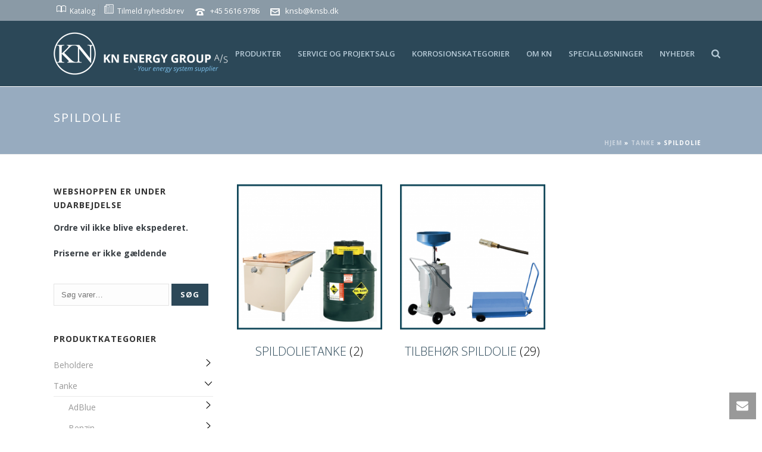

--- FILE ---
content_type: text/html; charset=UTF-8
request_url: https://knsb.dk/produkt-kategori/knsb_tanke/spildolie/
body_size: 40997
content:
<!DOCTYPE html>
<html lang="da-DK" >
<head>
		<meta charset="UTF-8" /><meta name="viewport" content="width=device-width, initial-scale=1.0, minimum-scale=1.0, maximum-scale=1.0, user-scalable=0" /><meta http-equiv="X-UA-Compatible" content="IE=edge,chrome=1" /><meta name="format-detection" content="telephone=no"><script type="text/javascript">var ajaxurl = "https://knsb.dk/wp-admin/admin-ajax.php";</script><meta name='robots' content='index, follow, max-image-preview:large, max-snippet:-1, max-video-preview:-1' />

		<style id="critical-path-css" type="text/css">
			body,html{width:100%;height:100%;margin:0;padding:0}.page-preloader{top:0;left:0;z-index:999;position:fixed;height:100%;width:100%;text-align:center}.preloader-preview-area{animation-delay:-.2s;top:50%;-ms-transform:translateY(100%);transform:translateY(100%);margin-top:10px;max-height:calc(50% - 20px);opacity:1;width:100%;text-align:center;position:absolute}.preloader-logo{max-width:90%;top:50%;-ms-transform:translateY(-100%);transform:translateY(-100%);margin:-10px auto 0 auto;max-height:calc(50% - 20px);opacity:1;position:relative}.ball-pulse>div{width:15px;height:15px;border-radius:100%;margin:2px;animation-fill-mode:both;display:inline-block;animation:ball-pulse .75s infinite cubic-bezier(.2,.68,.18,1.08)}.ball-pulse>div:nth-child(1){animation-delay:-.36s}.ball-pulse>div:nth-child(2){animation-delay:-.24s}.ball-pulse>div:nth-child(3){animation-delay:-.12s}@keyframes ball-pulse{0%{transform:scale(1);opacity:1}45%{transform:scale(.1);opacity:.7}80%{transform:scale(1);opacity:1}}.ball-clip-rotate-pulse{position:relative;-ms-transform:translateY(-15px) translateX(-10px);transform:translateY(-15px) translateX(-10px);display:inline-block}.ball-clip-rotate-pulse>div{animation-fill-mode:both;position:absolute;top:0;left:0;border-radius:100%}.ball-clip-rotate-pulse>div:first-child{height:36px;width:36px;top:7px;left:-7px;animation:ball-clip-rotate-pulse-scale 1s 0s cubic-bezier(.09,.57,.49,.9) infinite}.ball-clip-rotate-pulse>div:last-child{position:absolute;width:50px;height:50px;left:-16px;top:-2px;background:0 0;border:2px solid;animation:ball-clip-rotate-pulse-rotate 1s 0s cubic-bezier(.09,.57,.49,.9) infinite;animation-duration:1s}@keyframes ball-clip-rotate-pulse-rotate{0%{transform:rotate(0) scale(1)}50%{transform:rotate(180deg) scale(.6)}100%{transform:rotate(360deg) scale(1)}}@keyframes ball-clip-rotate-pulse-scale{30%{transform:scale(.3)}100%{transform:scale(1)}}@keyframes square-spin{25%{transform:perspective(100px) rotateX(180deg) rotateY(0)}50%{transform:perspective(100px) rotateX(180deg) rotateY(180deg)}75%{transform:perspective(100px) rotateX(0) rotateY(180deg)}100%{transform:perspective(100px) rotateX(0) rotateY(0)}}.square-spin{display:inline-block}.square-spin>div{animation-fill-mode:both;width:50px;height:50px;animation:square-spin 3s 0s cubic-bezier(.09,.57,.49,.9) infinite}.cube-transition{position:relative;-ms-transform:translate(-25px,-25px);transform:translate(-25px,-25px);display:inline-block}.cube-transition>div{animation-fill-mode:both;width:15px;height:15px;position:absolute;top:-5px;left:-5px;animation:cube-transition 1.6s 0s infinite ease-in-out}.cube-transition>div:last-child{animation-delay:-.8s}@keyframes cube-transition{25%{transform:translateX(50px) scale(.5) rotate(-90deg)}50%{transform:translate(50px,50px) rotate(-180deg)}75%{transform:translateY(50px) scale(.5) rotate(-270deg)}100%{transform:rotate(-360deg)}}.ball-scale>div{border-radius:100%;margin:2px;animation-fill-mode:both;display:inline-block;height:60px;width:60px;animation:ball-scale 1s 0s ease-in-out infinite}@keyframes ball-scale{0%{transform:scale(0)}100%{transform:scale(1);opacity:0}}.line-scale>div{animation-fill-mode:both;display:inline-block;width:5px;height:50px;border-radius:2px;margin:2px}.line-scale>div:nth-child(1){animation:line-scale 1s -.5s infinite cubic-bezier(.2,.68,.18,1.08)}.line-scale>div:nth-child(2){animation:line-scale 1s -.4s infinite cubic-bezier(.2,.68,.18,1.08)}.line-scale>div:nth-child(3){animation:line-scale 1s -.3s infinite cubic-bezier(.2,.68,.18,1.08)}.line-scale>div:nth-child(4){animation:line-scale 1s -.2s infinite cubic-bezier(.2,.68,.18,1.08)}.line-scale>div:nth-child(5){animation:line-scale 1s -.1s infinite cubic-bezier(.2,.68,.18,1.08)}@keyframes line-scale{0%{transform:scaley(1)}50%{transform:scaley(.4)}100%{transform:scaley(1)}}.ball-scale-multiple{position:relative;-ms-transform:translateY(30px);transform:translateY(30px);display:inline-block}.ball-scale-multiple>div{border-radius:100%;animation-fill-mode:both;margin:2px;position:absolute;left:-30px;top:0;opacity:0;margin:0;width:50px;height:50px;animation:ball-scale-multiple 1s 0s linear infinite}.ball-scale-multiple>div:nth-child(2){animation-delay:-.2s}.ball-scale-multiple>div:nth-child(3){animation-delay:-.2s}@keyframes ball-scale-multiple{0%{transform:scale(0);opacity:0}5%{opacity:1}100%{transform:scale(1);opacity:0}}.ball-pulse-sync{display:inline-block}.ball-pulse-sync>div{width:15px;height:15px;border-radius:100%;margin:2px;animation-fill-mode:both;display:inline-block}.ball-pulse-sync>div:nth-child(1){animation:ball-pulse-sync .6s -.21s infinite ease-in-out}.ball-pulse-sync>div:nth-child(2){animation:ball-pulse-sync .6s -.14s infinite ease-in-out}.ball-pulse-sync>div:nth-child(3){animation:ball-pulse-sync .6s -70ms infinite ease-in-out}@keyframes ball-pulse-sync{33%{transform:translateY(10px)}66%{transform:translateY(-10px)}100%{transform:translateY(0)}}.transparent-circle{display:inline-block;border-top:.5em solid rgba(255,255,255,.2);border-right:.5em solid rgba(255,255,255,.2);border-bottom:.5em solid rgba(255,255,255,.2);border-left:.5em solid #fff;transform:translateZ(0);animation:transparent-circle 1.1s infinite linear;width:50px;height:50px;border-radius:50%}.transparent-circle:after{border-radius:50%;width:10em;height:10em}@keyframes transparent-circle{0%{transform:rotate(0)}100%{transform:rotate(360deg)}}.ball-spin-fade-loader{position:relative;top:-10px;left:-10px;display:inline-block}.ball-spin-fade-loader>div{width:15px;height:15px;border-radius:100%;margin:2px;animation-fill-mode:both;position:absolute;animation:ball-spin-fade-loader 1s infinite linear}.ball-spin-fade-loader>div:nth-child(1){top:25px;left:0;animation-delay:-.84s;-webkit-animation-delay:-.84s}.ball-spin-fade-loader>div:nth-child(2){top:17.05px;left:17.05px;animation-delay:-.72s;-webkit-animation-delay:-.72s}.ball-spin-fade-loader>div:nth-child(3){top:0;left:25px;animation-delay:-.6s;-webkit-animation-delay:-.6s}.ball-spin-fade-loader>div:nth-child(4){top:-17.05px;left:17.05px;animation-delay:-.48s;-webkit-animation-delay:-.48s}.ball-spin-fade-loader>div:nth-child(5){top:-25px;left:0;animation-delay:-.36s;-webkit-animation-delay:-.36s}.ball-spin-fade-loader>div:nth-child(6){top:-17.05px;left:-17.05px;animation-delay:-.24s;-webkit-animation-delay:-.24s}.ball-spin-fade-loader>div:nth-child(7){top:0;left:-25px;animation-delay:-.12s;-webkit-animation-delay:-.12s}.ball-spin-fade-loader>div:nth-child(8){top:17.05px;left:-17.05px;animation-delay:0s;-webkit-animation-delay:0s}@keyframes ball-spin-fade-loader{50%{opacity:.3;transform:scale(.4)}100%{opacity:1;transform:scale(1)}}		</style>

		
	<!-- This site is optimized with the Yoast SEO plugin v26.6 - https://yoast.com/wordpress/plugins/seo/ -->
	<title>Spildolietanke og udstyr finder du her hos KN Beholderfabrik A/S</title>
	<meta name="description" content="Tanke og udstyr til spildolie | Spildolietanke i stål og plast | Spildoliesuger | Smøreolievogne | Spildolieopsamlingsvogne | Spildoliepumpesystem &gt; finder du her" />
	<link rel="canonical" href="https://knsb.dk/produkt-kategori/knsb_tanke/spildolie/" />
	<link rel="next" href="https://knsb.dk/produkt-kategori/knsb_tanke/spildolie/page/2/" />
	<meta property="og:locale" content="da_DK" />
	<meta property="og:type" content="article" />
	<meta property="og:title" content="Spildolietanke og udstyr finder du her hos KN Beholderfabrik A/S" />
	<meta property="og:description" content="Tanke og udstyr til spildolie | Spildolietanke i stål og plast | Spildoliesuger | Smøreolievogne | Spildolieopsamlingsvogne | Spildoliepumpesystem &gt; finder du her" />
	<meta property="og:url" content="https://knsb.dk/produkt-kategori/knsb_tanke/spildolie/" />
	<meta property="og:site_name" content="KN Beholderfabrik &amp; Miljøteknik A/S" />
	<meta name="twitter:card" content="summary_large_image" />
	<script type="application/ld+json" class="yoast-schema-graph">{"@context":"https://schema.org","@graph":[{"@type":"CollectionPage","@id":"https://knsb.dk/produkt-kategori/knsb_tanke/spildolie/","url":"https://knsb.dk/produkt-kategori/knsb_tanke/spildolie/","name":"Spildolietanke og udstyr finder du her hos KN Beholderfabrik A/S","isPartOf":{"@id":"https://knsb.dk/#website"},"primaryImageOfPage":{"@id":"https://knsb.dk/produkt-kategori/knsb_tanke/spildolie/#primaryimage"},"image":{"@id":"https://knsb.dk/produkt-kategori/knsb_tanke/spildolie/#primaryimage"},"thumbnailUrl":"https://knsb.dk/wp-content/uploads/opsamlingsbakke-604651-knsb-beholderfabrik.png","description":"Tanke og udstyr til spildolie | Spildolietanke i stål og plast | Spildoliesuger | Smøreolievogne | Spildolieopsamlingsvogne | Spildoliepumpesystem > finder du her","breadcrumb":{"@id":"https://knsb.dk/produkt-kategori/knsb_tanke/spildolie/#breadcrumb"},"inLanguage":"da-DK"},{"@type":"ImageObject","inLanguage":"da-DK","@id":"https://knsb.dk/produkt-kategori/knsb_tanke/spildolie/#primaryimage","url":"https://knsb.dk/wp-content/uploads/opsamlingsbakke-604651-knsb-beholderfabrik.png","contentUrl":"https://knsb.dk/wp-content/uploads/opsamlingsbakke-604651-knsb-beholderfabrik.png","width":1310,"height":1293},{"@type":"BreadcrumbList","@id":"https://knsb.dk/produkt-kategori/knsb_tanke/spildolie/#breadcrumb","itemListElement":[{"@type":"ListItem","position":1,"name":"Hjem","item":"https://knsb.dk/"},{"@type":"ListItem","position":2,"name":"Tanke","item":"https://knsb.dk/produkt-kategori/knsb_tanke/"},{"@type":"ListItem","position":3,"name":"Spildolie"}]},{"@type":"WebSite","@id":"https://knsb.dk/#website","url":"https://knsb.dk/","name":"KN Beholderfabrik &amp; Miljøteknik A/S","description":"Komplet leverandør","potentialAction":[{"@type":"SearchAction","target":{"@type":"EntryPoint","urlTemplate":"https://knsb.dk/?s={search_term_string}"},"query-input":{"@type":"PropertyValueSpecification","valueRequired":true,"valueName":"search_term_string"}}],"inLanguage":"da-DK"}]}</script>
	<!-- / Yoast SEO plugin. -->


<link rel="alternate" type="application/rss+xml" title="KN Beholderfabrik &amp; Miljøteknik A/S &raquo; Feed" href="https://knsb.dk/feed/" />
<link rel="alternate" type="application/rss+xml" title="KN Beholderfabrik &amp; Miljøteknik A/S &raquo;-kommentar-feed" href="https://knsb.dk/comments/feed/" />

<link rel="shortcut icon" href="/wp-content/uploads/favicon-32x32.png"  />
<link rel="apple-touch-icon-precomposed" href="/wp-content/uploads/apple-icon-57x57.png">
<link rel="apple-touch-icon-precomposed" sizes="114x114" href="/wp-content/uploads/apple-icon-114x114.png">
<link rel="apple-touch-icon-precomposed" sizes="72x72" href="/wp-content/uploads/apple-icon-72x72.png">
<link rel="apple-touch-icon-precomposed" sizes="144x144" href="/wp-content/uploads/apple-icon-144x144-1.png">
<link rel="alternate" type="application/rss+xml" title="KN Beholderfabrik &amp; Miljøteknik A/S &raquo; Spildolie Kategori Feed" href="https://knsb.dk/produkt-kategori/knsb_tanke/spildolie/feed/" />
<script type="text/javascript">window.abb = {};php = {};window.PHP = {};PHP.ajax = "https://knsb.dk/wp-admin/admin-ajax.php";PHP.wp_p_id = "";var mk_header_parallax, mk_banner_parallax, mk_page_parallax, mk_footer_parallax, mk_body_parallax;var mk_images_dir = "https://knsb.dk/wp-content/themes/jupiter/assets/images",mk_theme_js_path = "https://knsb.dk/wp-content/themes/jupiter/assets/js",mk_theme_dir = "https://knsb.dk/wp-content/themes/jupiter",mk_captcha_placeholder = "Enter Captcha",mk_captcha_invalid_txt = "Invalid. Try again.",mk_captcha_correct_txt = "Captcha correct.",mk_responsive_nav_width = 1140,mk_vertical_header_back = "Back",mk_vertical_header_anim = "1",mk_check_rtl = true,mk_grid_width = 1140,mk_ajax_search_option = "beside_nav",mk_preloader_bg_color = "#fff",mk_accent_color = "#2c4858",mk_go_to_top =  "true",mk_smooth_scroll =  "true",mk_show_background_video =  "true",mk_preloader_bar_color = "#2c4858",mk_preloader_logo = "";mk_typekit_id   = "",mk_google_fonts = ["Open Sans:100italic,200italic,300italic,400italic,500italic,600italic,700italic,800italic,900italic,100,200,300,400,500,600,700,800,900"],mk_global_lazyload = true;</script><style id='wp-img-auto-sizes-contain-inline-css' type='text/css'>
img:is([sizes=auto i],[sizes^="auto," i]){contain-intrinsic-size:3000px 1500px}
/*# sourceURL=wp-img-auto-sizes-contain-inline-css */
</style>
<link rel='stylesheet' id='mgwb-style-frontend-css' href='https://knsb.dk/wp-content/plugins/mgwoocommercecat/css/mgwoocommercecat.css' type='text/css' media='all' />
<style id='wp-block-library-inline-css' type='text/css'>
:root{--wp-block-synced-color:#7a00df;--wp-block-synced-color--rgb:122,0,223;--wp-bound-block-color:var(--wp-block-synced-color);--wp-editor-canvas-background:#ddd;--wp-admin-theme-color:#007cba;--wp-admin-theme-color--rgb:0,124,186;--wp-admin-theme-color-darker-10:#006ba1;--wp-admin-theme-color-darker-10--rgb:0,107,160.5;--wp-admin-theme-color-darker-20:#005a87;--wp-admin-theme-color-darker-20--rgb:0,90,135;--wp-admin-border-width-focus:2px}@media (min-resolution:192dpi){:root{--wp-admin-border-width-focus:1.5px}}.wp-element-button{cursor:pointer}:root .has-very-light-gray-background-color{background-color:#eee}:root .has-very-dark-gray-background-color{background-color:#313131}:root .has-very-light-gray-color{color:#eee}:root .has-very-dark-gray-color{color:#313131}:root .has-vivid-green-cyan-to-vivid-cyan-blue-gradient-background{background:linear-gradient(135deg,#00d084,#0693e3)}:root .has-purple-crush-gradient-background{background:linear-gradient(135deg,#34e2e4,#4721fb 50%,#ab1dfe)}:root .has-hazy-dawn-gradient-background{background:linear-gradient(135deg,#faaca8,#dad0ec)}:root .has-subdued-olive-gradient-background{background:linear-gradient(135deg,#fafae1,#67a671)}:root .has-atomic-cream-gradient-background{background:linear-gradient(135deg,#fdd79a,#004a59)}:root .has-nightshade-gradient-background{background:linear-gradient(135deg,#330968,#31cdcf)}:root .has-midnight-gradient-background{background:linear-gradient(135deg,#020381,#2874fc)}:root{--wp--preset--font-size--normal:16px;--wp--preset--font-size--huge:42px}.has-regular-font-size{font-size:1em}.has-larger-font-size{font-size:2.625em}.has-normal-font-size{font-size:var(--wp--preset--font-size--normal)}.has-huge-font-size{font-size:var(--wp--preset--font-size--huge)}.has-text-align-center{text-align:center}.has-text-align-left{text-align:left}.has-text-align-right{text-align:right}.has-fit-text{white-space:nowrap!important}#end-resizable-editor-section{display:none}.aligncenter{clear:both}.items-justified-left{justify-content:flex-start}.items-justified-center{justify-content:center}.items-justified-right{justify-content:flex-end}.items-justified-space-between{justify-content:space-between}.screen-reader-text{border:0;clip-path:inset(50%);height:1px;margin:-1px;overflow:hidden;padding:0;position:absolute;width:1px;word-wrap:normal!important}.screen-reader-text:focus{background-color:#ddd;clip-path:none;color:#444;display:block;font-size:1em;height:auto;left:5px;line-height:normal;padding:15px 23px 14px;text-decoration:none;top:5px;width:auto;z-index:100000}html :where(.has-border-color){border-style:solid}html :where([style*=border-top-color]){border-top-style:solid}html :where([style*=border-right-color]){border-right-style:solid}html :where([style*=border-bottom-color]){border-bottom-style:solid}html :where([style*=border-left-color]){border-left-style:solid}html :where([style*=border-width]){border-style:solid}html :where([style*=border-top-width]){border-top-style:solid}html :where([style*=border-right-width]){border-right-style:solid}html :where([style*=border-bottom-width]){border-bottom-style:solid}html :where([style*=border-left-width]){border-left-style:solid}html :where(img[class*=wp-image-]){height:auto;max-width:100%}:where(figure){margin:0 0 1em}html :where(.is-position-sticky){--wp-admin--admin-bar--position-offset:var(--wp-admin--admin-bar--height,0px)}@media screen and (max-width:600px){html :where(.is-position-sticky){--wp-admin--admin-bar--position-offset:0px}}

/*# sourceURL=wp-block-library-inline-css */
</style><link rel='stylesheet' id='wc-blocks-style-css' href='https://knsb.dk/wp-content/plugins/woocommerce/assets/client/blocks/wc-blocks.css' type='text/css' media='all' />
<style id='global-styles-inline-css' type='text/css'>
:root{--wp--preset--aspect-ratio--square: 1;--wp--preset--aspect-ratio--4-3: 4/3;--wp--preset--aspect-ratio--3-4: 3/4;--wp--preset--aspect-ratio--3-2: 3/2;--wp--preset--aspect-ratio--2-3: 2/3;--wp--preset--aspect-ratio--16-9: 16/9;--wp--preset--aspect-ratio--9-16: 9/16;--wp--preset--color--black: #000000;--wp--preset--color--cyan-bluish-gray: #abb8c3;--wp--preset--color--white: #ffffff;--wp--preset--color--pale-pink: #f78da7;--wp--preset--color--vivid-red: #cf2e2e;--wp--preset--color--luminous-vivid-orange: #ff6900;--wp--preset--color--luminous-vivid-amber: #fcb900;--wp--preset--color--light-green-cyan: #7bdcb5;--wp--preset--color--vivid-green-cyan: #00d084;--wp--preset--color--pale-cyan-blue: #8ed1fc;--wp--preset--color--vivid-cyan-blue: #0693e3;--wp--preset--color--vivid-purple: #9b51e0;--wp--preset--gradient--vivid-cyan-blue-to-vivid-purple: linear-gradient(135deg,rgb(6,147,227) 0%,rgb(155,81,224) 100%);--wp--preset--gradient--light-green-cyan-to-vivid-green-cyan: linear-gradient(135deg,rgb(122,220,180) 0%,rgb(0,208,130) 100%);--wp--preset--gradient--luminous-vivid-amber-to-luminous-vivid-orange: linear-gradient(135deg,rgb(252,185,0) 0%,rgb(255,105,0) 100%);--wp--preset--gradient--luminous-vivid-orange-to-vivid-red: linear-gradient(135deg,rgb(255,105,0) 0%,rgb(207,46,46) 100%);--wp--preset--gradient--very-light-gray-to-cyan-bluish-gray: linear-gradient(135deg,rgb(238,238,238) 0%,rgb(169,184,195) 100%);--wp--preset--gradient--cool-to-warm-spectrum: linear-gradient(135deg,rgb(74,234,220) 0%,rgb(151,120,209) 20%,rgb(207,42,186) 40%,rgb(238,44,130) 60%,rgb(251,105,98) 80%,rgb(254,248,76) 100%);--wp--preset--gradient--blush-light-purple: linear-gradient(135deg,rgb(255,206,236) 0%,rgb(152,150,240) 100%);--wp--preset--gradient--blush-bordeaux: linear-gradient(135deg,rgb(254,205,165) 0%,rgb(254,45,45) 50%,rgb(107,0,62) 100%);--wp--preset--gradient--luminous-dusk: linear-gradient(135deg,rgb(255,203,112) 0%,rgb(199,81,192) 50%,rgb(65,88,208) 100%);--wp--preset--gradient--pale-ocean: linear-gradient(135deg,rgb(255,245,203) 0%,rgb(182,227,212) 50%,rgb(51,167,181) 100%);--wp--preset--gradient--electric-grass: linear-gradient(135deg,rgb(202,248,128) 0%,rgb(113,206,126) 100%);--wp--preset--gradient--midnight: linear-gradient(135deg,rgb(2,3,129) 0%,rgb(40,116,252) 100%);--wp--preset--font-size--small: 13px;--wp--preset--font-size--medium: 20px;--wp--preset--font-size--large: 36px;--wp--preset--font-size--x-large: 42px;--wp--preset--spacing--20: 0.44rem;--wp--preset--spacing--30: 0.67rem;--wp--preset--spacing--40: 1rem;--wp--preset--spacing--50: 1.5rem;--wp--preset--spacing--60: 2.25rem;--wp--preset--spacing--70: 3.38rem;--wp--preset--spacing--80: 5.06rem;--wp--preset--shadow--natural: 6px 6px 9px rgba(0, 0, 0, 0.2);--wp--preset--shadow--deep: 12px 12px 50px rgba(0, 0, 0, 0.4);--wp--preset--shadow--sharp: 6px 6px 0px rgba(0, 0, 0, 0.2);--wp--preset--shadow--outlined: 6px 6px 0px -3px rgb(255, 255, 255), 6px 6px rgb(0, 0, 0);--wp--preset--shadow--crisp: 6px 6px 0px rgb(0, 0, 0);}:where(.is-layout-flex){gap: 0.5em;}:where(.is-layout-grid){gap: 0.5em;}body .is-layout-flex{display: flex;}.is-layout-flex{flex-wrap: wrap;align-items: center;}.is-layout-flex > :is(*, div){margin: 0;}body .is-layout-grid{display: grid;}.is-layout-grid > :is(*, div){margin: 0;}:where(.wp-block-columns.is-layout-flex){gap: 2em;}:where(.wp-block-columns.is-layout-grid){gap: 2em;}:where(.wp-block-post-template.is-layout-flex){gap: 1.25em;}:where(.wp-block-post-template.is-layout-grid){gap: 1.25em;}.has-black-color{color: var(--wp--preset--color--black) !important;}.has-cyan-bluish-gray-color{color: var(--wp--preset--color--cyan-bluish-gray) !important;}.has-white-color{color: var(--wp--preset--color--white) !important;}.has-pale-pink-color{color: var(--wp--preset--color--pale-pink) !important;}.has-vivid-red-color{color: var(--wp--preset--color--vivid-red) !important;}.has-luminous-vivid-orange-color{color: var(--wp--preset--color--luminous-vivid-orange) !important;}.has-luminous-vivid-amber-color{color: var(--wp--preset--color--luminous-vivid-amber) !important;}.has-light-green-cyan-color{color: var(--wp--preset--color--light-green-cyan) !important;}.has-vivid-green-cyan-color{color: var(--wp--preset--color--vivid-green-cyan) !important;}.has-pale-cyan-blue-color{color: var(--wp--preset--color--pale-cyan-blue) !important;}.has-vivid-cyan-blue-color{color: var(--wp--preset--color--vivid-cyan-blue) !important;}.has-vivid-purple-color{color: var(--wp--preset--color--vivid-purple) !important;}.has-black-background-color{background-color: var(--wp--preset--color--black) !important;}.has-cyan-bluish-gray-background-color{background-color: var(--wp--preset--color--cyan-bluish-gray) !important;}.has-white-background-color{background-color: var(--wp--preset--color--white) !important;}.has-pale-pink-background-color{background-color: var(--wp--preset--color--pale-pink) !important;}.has-vivid-red-background-color{background-color: var(--wp--preset--color--vivid-red) !important;}.has-luminous-vivid-orange-background-color{background-color: var(--wp--preset--color--luminous-vivid-orange) !important;}.has-luminous-vivid-amber-background-color{background-color: var(--wp--preset--color--luminous-vivid-amber) !important;}.has-light-green-cyan-background-color{background-color: var(--wp--preset--color--light-green-cyan) !important;}.has-vivid-green-cyan-background-color{background-color: var(--wp--preset--color--vivid-green-cyan) !important;}.has-pale-cyan-blue-background-color{background-color: var(--wp--preset--color--pale-cyan-blue) !important;}.has-vivid-cyan-blue-background-color{background-color: var(--wp--preset--color--vivid-cyan-blue) !important;}.has-vivid-purple-background-color{background-color: var(--wp--preset--color--vivid-purple) !important;}.has-black-border-color{border-color: var(--wp--preset--color--black) !important;}.has-cyan-bluish-gray-border-color{border-color: var(--wp--preset--color--cyan-bluish-gray) !important;}.has-white-border-color{border-color: var(--wp--preset--color--white) !important;}.has-pale-pink-border-color{border-color: var(--wp--preset--color--pale-pink) !important;}.has-vivid-red-border-color{border-color: var(--wp--preset--color--vivid-red) !important;}.has-luminous-vivid-orange-border-color{border-color: var(--wp--preset--color--luminous-vivid-orange) !important;}.has-luminous-vivid-amber-border-color{border-color: var(--wp--preset--color--luminous-vivid-amber) !important;}.has-light-green-cyan-border-color{border-color: var(--wp--preset--color--light-green-cyan) !important;}.has-vivid-green-cyan-border-color{border-color: var(--wp--preset--color--vivid-green-cyan) !important;}.has-pale-cyan-blue-border-color{border-color: var(--wp--preset--color--pale-cyan-blue) !important;}.has-vivid-cyan-blue-border-color{border-color: var(--wp--preset--color--vivid-cyan-blue) !important;}.has-vivid-purple-border-color{border-color: var(--wp--preset--color--vivid-purple) !important;}.has-vivid-cyan-blue-to-vivid-purple-gradient-background{background: var(--wp--preset--gradient--vivid-cyan-blue-to-vivid-purple) !important;}.has-light-green-cyan-to-vivid-green-cyan-gradient-background{background: var(--wp--preset--gradient--light-green-cyan-to-vivid-green-cyan) !important;}.has-luminous-vivid-amber-to-luminous-vivid-orange-gradient-background{background: var(--wp--preset--gradient--luminous-vivid-amber-to-luminous-vivid-orange) !important;}.has-luminous-vivid-orange-to-vivid-red-gradient-background{background: var(--wp--preset--gradient--luminous-vivid-orange-to-vivid-red) !important;}.has-very-light-gray-to-cyan-bluish-gray-gradient-background{background: var(--wp--preset--gradient--very-light-gray-to-cyan-bluish-gray) !important;}.has-cool-to-warm-spectrum-gradient-background{background: var(--wp--preset--gradient--cool-to-warm-spectrum) !important;}.has-blush-light-purple-gradient-background{background: var(--wp--preset--gradient--blush-light-purple) !important;}.has-blush-bordeaux-gradient-background{background: var(--wp--preset--gradient--blush-bordeaux) !important;}.has-luminous-dusk-gradient-background{background: var(--wp--preset--gradient--luminous-dusk) !important;}.has-pale-ocean-gradient-background{background: var(--wp--preset--gradient--pale-ocean) !important;}.has-electric-grass-gradient-background{background: var(--wp--preset--gradient--electric-grass) !important;}.has-midnight-gradient-background{background: var(--wp--preset--gradient--midnight) !important;}.has-small-font-size{font-size: var(--wp--preset--font-size--small) !important;}.has-medium-font-size{font-size: var(--wp--preset--font-size--medium) !important;}.has-large-font-size{font-size: var(--wp--preset--font-size--large) !important;}.has-x-large-font-size{font-size: var(--wp--preset--font-size--x-large) !important;}
/*# sourceURL=global-styles-inline-css */
</style>

<style id='classic-theme-styles-inline-css' type='text/css'>
/*! This file is auto-generated */
.wp-block-button__link{color:#fff;background-color:#32373c;border-radius:9999px;box-shadow:none;text-decoration:none;padding:calc(.667em + 2px) calc(1.333em + 2px);font-size:1.125em}.wp-block-file__button{background:#32373c;color:#fff;text-decoration:none}
/*# sourceURL=/wp-includes/css/classic-themes.min.css */
</style>
<link rel='stylesheet' id='woocommerce-layout-css' href='https://knsb.dk/wp-content/plugins/woocommerce/assets/css/woocommerce-layout.css' type='text/css' media='all' />
<link rel='stylesheet' id='woocommerce-smallscreen-css' href='https://knsb.dk/wp-content/plugins/woocommerce/assets/css/woocommerce-smallscreen.css' type='text/css' media='only screen and (max-width: 768px)' />
<link rel='stylesheet' id='woocommerce-general-css' href='https://knsb.dk/wp-content/plugins/woocommerce/assets/css/woocommerce.css' type='text/css' media='all' />
<style id='woocommerce-inline-inline-css' type='text/css'>
.woocommerce form .form-row .required { visibility: visible; }
/*# sourceURL=woocommerce-inline-inline-css */
</style>
<link rel='stylesheet' id='brands-styles-css' href='https://knsb.dk/wp-content/plugins/woocommerce/assets/css/brands.css' type='text/css' media='all' />
<link rel='stylesheet' id='theme-styles-css' href='https://knsb.dk/wp-content/themes/jupiter/assets/stylesheet/min/full-styles.6.10.2.css' type='text/css' media='all' />
<style id='theme-styles-inline-css' type='text/css'>

			#wpadminbar {
				-webkit-backface-visibility: hidden;
				backface-visibility: hidden;
				-webkit-perspective: 1000;
				-ms-perspective: 1000;
				perspective: 1000;
				-webkit-transform: translateZ(0px);
				-ms-transform: translateZ(0px);
				transform: translateZ(0px);
			}
			@media screen and (max-width: 600px) {
				#wpadminbar {
					position: fixed !important;
				}
			}
		
body { background-color:#fff; } .hb-custom-header #mk-page-introduce, #mk-page-introduce { background-color:#97abbf;background-size:cover;-webkit-background-size:cover;-moz-background-size:cover; } .hb-custom-header > div, .mk-header-bg { background-color:#2c4858; } .mk-classic-nav-bg { background-color:#2c4858; } .master-holder-bg { background-color:#fff; } #mk-footer { background-color:#2c4858;background-repeat:no-repeat;background-position:center center; } #mk-boxed-layout { -webkit-box-shadow:0 0 px rgba(0, 0, 0, ); -moz-box-shadow:0 0 px rgba(0, 0, 0, ); box-shadow:0 0 px rgba(0, 0, 0, ); } .mk-news-tab .mk-tabs-tabs .is-active a, .mk-fancy-title.pattern-style span, .mk-fancy-title.pattern-style.color-gradient span:after, .page-bg-color { background-color:#fff; } .page-title { font-size:20px; color:#ffffff; text-transform:uppercase; font-weight:400; letter-spacing:2px; } .page-subtitle { font-size:14px; line-height:100%; color:#ffffff; font-size:14px; text-transform:none; } .mk-header { border-bottom:1px solid #ededed; } .header-style-1 .mk-header-padding-wrapper, .header-style-2 .mk-header-padding-wrapper, .header-style-3 .mk-header-padding-wrapper { padding-top:146px; } .mk-process-steps[max-width~="950px"] ul::before { display:none !important; } .mk-process-steps[max-width~="950px"] li { margin-bottom:30px !important; width:100% !important; text-align:center; } .mk-event-countdown-ul[max-width~="750px"] li { width:90%; display:block; margin:0 auto 15px; } body { font-family:Open Sans } @font-face { font-family:'star'; src:url('https://knsb.dk/wp-content/themes/jupiter/assets/stylesheet/fonts/star/font.eot'); src:url('https://knsb.dk/wp-content/themes/jupiter/assets/stylesheet/fonts/star/font.eot?#iefix') format('embedded-opentype'), url('https://knsb.dk/wp-content/themes/jupiter/assets/stylesheet/fonts/star/font.woff') format('woff'), url('https://knsb.dk/wp-content/themes/jupiter/assets/stylesheet/fonts/star/font.ttf') format('truetype'), url('https://knsb.dk/wp-content/themes/jupiter/assets/stylesheet/fonts/star/font.svg#star') format('svg'); font-weight:normal; font-style:normal; } @font-face { font-family:'WooCommerce'; src:url('https://knsb.dk/wp-content/themes/jupiter/assets/stylesheet/fonts/woocommerce/font.eot'); src:url('https://knsb.dk/wp-content/themes/jupiter/assets/stylesheet/fonts/woocommerce/font.eot?#iefix') format('embedded-opentype'), url('https://knsb.dk/wp-content/themes/jupiter/assets/stylesheet/fonts/woocommerce/font.woff') format('woff'), url('https://knsb.dk/wp-content/themes/jupiter/assets/stylesheet/fonts/woocommerce/font.ttf') format('truetype'), url('https://knsb.dk/wp-content/themes/jupiter/assets/stylesheet/fonts/woocommerce/font.svg#WooCommerce') format('svg'); font-weight:normal; font-style:normal; }mark.count { background-color:transparent !important; } .text_white { color:#FFFFFF !important; } .text_white p { color:#FFFFFF !important; } .text_white h1 { color:#FFFFFF !important; } .text_white h2 { color:#FFFFFF !important; } .text_white h3 { color:#FFFFFF !important; } .text_white h4 { color:#FFFFFF !important; } .text_white h5 { color:#FFFFFF !important; } .text_white h6 { color:#FFFFFF !important; } .woocommerce.widget_product_categories .product-categories li:before { content:none !important; } body .woocommerce-message { border-top-color:#76b6de !important; } .woocommerce a.button, .woocommerce-page a.button{ background-color:#76b6de !important; color:#fff !important; } .woocommerce-product-search button[type=submit] { background-color:#2c4858!important; } body.woocommerce div.product .woocommerce-tabs ul.tabs li.active a, .woocommerce-page div.product .woocommerce-tabs ul.tabs li.active a { color:#2c4858; } body.woocommerce div.product .woocommerce-tabs ul.tabs li.active, .woocommerce-page div.product .woocommerce-tabs ul.tabs li.active { border-bottom-color:#2c4858; } .mk-customizer ul.products li.product .woocommerce-loop-product__title { height:50px; overflow:hidden; } .woocommerce ul.products li.product .price, .woocommerce-page ul.products li.product .price { height:40px; } #divider-5 .divider-inner { display:block !important; } small.woocommerce-price-suffix { display:block !important; color:black; font-size:13px !important; } .mk-category-loop .mk-loop-item .item-holder figcaption .item-title { font-size:18px !important; } .portfolio-meta-wrapper .the-title { min-height:50px; } .IE .woocommerce .mk-product-quantity, .IE .woocommerce-page .mk-product-quantity, .EDGE .woocommerce .mk-product-quantity, .EDGE .woocommerce-page .mk-product-quantity { overflow:hidden !important; } .error404 #theme-page .theme-page-wrapper .theme-content { padding:0px 20px !important; } .error404 #theme-page .theme-page-wrapper { margin:0px auto !important; } .woocommerce .add-request-quote-button.button, .woocommerce .add-request-quote-button-addons.button { background-color:#76b6de; color:#ffffff; border-radius:3px; text-transform:inherit; height:17px; } .woocommerce .add-request-quote-button.button:hover, .woocommerce .add-request-quote-button-addons.button:hover{ background-color:#2c4858 !important; color:#ffffff; } @media handheld, only screen and (max-width:1024px) { .mk-header-toolbar { display:block!important; } } .mk-toolbar-resposnive-icon { display:none; }
/*# sourceURL=theme-styles-inline-css */
</style>
<link rel='stylesheet' id='mkhb-render-css' href='https://knsb.dk/wp-content/themes/jupiter/header-builder/includes/assets/css/mkhb-render.css' type='text/css' media='all' />
<link rel='stylesheet' id='mkhb-row-css' href='https://knsb.dk/wp-content/themes/jupiter/header-builder/includes/assets/css/mkhb-row.css' type='text/css' media='all' />
<link rel='stylesheet' id='mkhb-column-css' href='https://knsb.dk/wp-content/themes/jupiter/header-builder/includes/assets/css/mkhb-column.css' type='text/css' media='all' />
<link rel='stylesheet' id='mk-woocommerce-common-css' href='https://knsb.dk/wp-content/themes/jupiter/assets/stylesheet/plugins/min/woocommerce-common.6.10.2.css' type='text/css' media='all' />
<link rel='stylesheet' id='mk-cz-woocommerce-css' href='https://knsb.dk/wp-content/themes/jupiter/framework/admin/customizer/woocommerce/assets/css/woocommerce.6.10.2.css' type='text/css' media='all' />
<link rel='stylesheet' id='theme-options-css' href='https://knsb.dk/wp-content/uploads/mk_assets/theme-options-production-1750944591.css' type='text/css' media='all' />
<link rel='stylesheet' id='jupiter-donut-shortcodes-css' href='https://knsb.dk/wp-content/plugins/jupiter-donut/assets/css/shortcodes-styles.min.css' type='text/css' media='all' />
<script type="text/javascript" data-noptimize='' data-no-minify='' src="https://knsb.dk/wp-content/themes/jupiter/assets/js/plugins/wp-enqueue/min/webfontloader.js" id="mk-webfontloader-js"></script>
<script type="text/javascript" id="mk-webfontloader-js-after">
/* <![CDATA[ */
WebFontConfig = {
	timeout: 2000
}

if ( mk_typekit_id.length > 0 ) {
	WebFontConfig.typekit = {
		id: mk_typekit_id
	}
}

if ( mk_google_fonts.length > 0 ) {
	WebFontConfig.google = {
		families:  mk_google_fonts
	}
}

if ( (mk_google_fonts.length > 0 || mk_typekit_id.length > 0) && navigator.userAgent.indexOf("Speed Insights") == -1) {
	WebFont.load( WebFontConfig );
}
		
//# sourceURL=mk-webfontloader-js-after
/* ]]> */
</script>
<script type="text/javascript" src="https://knsb.dk/wp-includes/js/jquery/jquery.min.js" id="jquery-core-js"></script>
<script type="text/javascript" src="https://knsb.dk/wp-includes/js/jquery/jquery-migrate.min.js" id="jquery-migrate-js"></script>
<script type="text/javascript" src="https://knsb.dk/wp-content/plugins/woocommerce/assets/js/jquery-blockui/jquery.blockUI.min.js" id="jquery-blockui-js" data-wp-strategy="defer"></script>
<script type="text/javascript" id="wc-add-to-cart-js-extra">
/* <![CDATA[ */
var wc_add_to_cart_params = {"ajax_url":"/wp-admin/admin-ajax.php","wc_ajax_url":"/?wc-ajax=%%endpoint%%","i18n_view_cart":"Se kurv","cart_url":"https://knsb.dk/kurv/","is_cart":"","cart_redirect_after_add":"no"};
//# sourceURL=wc-add-to-cart-js-extra
/* ]]> */
</script>
<script type="text/javascript" src="https://knsb.dk/wp-content/plugins/woocommerce/assets/js/frontend/add-to-cart.min.js" id="wc-add-to-cart-js" data-wp-strategy="defer"></script>
<script type="text/javascript" src="https://knsb.dk/wp-content/plugins/woocommerce/assets/js/js-cookie/js.cookie.min.js" id="js-cookie-js" defer="defer" data-wp-strategy="defer"></script>
<script type="text/javascript" id="woocommerce-js-extra">
/* <![CDATA[ */
var woocommerce_params = {"ajax_url":"/wp-admin/admin-ajax.php","wc_ajax_url":"/?wc-ajax=%%endpoint%%","i18n_password_show":"Vis adgangskode","i18n_password_hide":"Skjul adgangskode"};
//# sourceURL=woocommerce-js-extra
/* ]]> */
</script>
<script type="text/javascript" src="https://knsb.dk/wp-content/plugins/woocommerce/assets/js/frontend/woocommerce.min.js" id="woocommerce-js" defer="defer" data-wp-strategy="defer"></script>
<script type="text/javascript" src="https://knsb.dk/wp-content/plugins/js_composer_theme/assets/js/vendors/woocommerce-add-to-cart.js" id="vc_woocommerce-add-to-cart-js-js"></script>
<link rel="https://api.w.org/" href="https://knsb.dk/wp-json/" /><link rel="alternate" title="JSON" type="application/json" href="https://knsb.dk/wp-json/wp/v2/product_cat/77" /><meta itemprop="author" content="KN Beholderfabrik" /><meta itemprop="datePublished" content="8. februar 2019" /><meta itemprop="dateModified" content="20. marts 2019" /><meta itemprop="publisher" content="KN Beholderfabrik &amp; Miljøteknik A/S" /><script> var isTest = false; </script>	<noscript><style>.woocommerce-product-gallery{ opacity: 1 !important; }</style></noscript>
	<style type="text/css">.recentcomments a{display:inline !important;padding:0 !important;margin:0 !important;}</style>
   <script data-cookieconsent="ignore">
     window.dataLayer = window.dataLayer || [];
     function gtag() {
       dataLayer.push(arguments)
     }
     gtag("consent", "default", {
       ad_personalization: "denied",
       ad_storage: "denied",
       ad_user_data: "denied",
       analytics_storage: "denied",
       functionality_storage: "denied",
       personalization_storage: "denied",
       security_storage: "granted",
       wait_for_update: 500
     });
     gtag("set", "ads_data_redaction", true);
     gtag("set", "url_passthrough", true);
   </script>
   <!-- End Google Consent Mode-->

<script id="CookieConsent" type="text/javascript" data-culture="DA" src="https://policy.app.cookieinformation.com/uc.js" data-gcm-version="2.0"></script>
<meta name="generator" content="Powered by WPBakery Page Builder - drag and drop page builder for WordPress."/>
		<style type="text/css" id="wp-custom-css">
			.woocommerce .add-request-quote-button.button, .woocommerce .add-request-quote-button-addons.button {
	background-color: #76b6de;
	color: #ffffff;
	border-radius: 3px;
	text-transform: inherit;
	height: 14px;
	padding-top: 16px;
}

.woocommerce .add-request-quote-button.button:hover,  .woocommerce .add-request-quote-button-addons.button:hover{
	background-color: #2c4858 !important;
	color: #ffffff;
}		</style>
		<meta name="generator" content="Jupiter 6.10.2" /><noscript><style> .wpb_animate_when_almost_visible { opacity: 1; }</style></noscript>	</head>

<body class="archive tax-product_cat term-spildolie term-77 wp-theme-jupiter theme-jupiter woocommerce woocommerce-page woocommerce-no-js mk-customizer columns-3 mk-sh-pl-hover-style-none wpb-js-composer js-comp-ver-6.11.0 vc_responsive" itemscope="itemscope" itemtype="https://schema.org/WebPage"  data-adminbar="">
	
	<!-- Target for scroll anchors to achieve native browser bahaviour + possible enhancements like smooth scrolling -->
	<div id="top-of-page"></div>

		<div id="mk-boxed-layout">

			<div id="mk-theme-container" >

				 
    <header data-height='110'
                data-sticky-height='70'
                data-responsive-height='90'
                data-transparent-skin=''
                data-header-style='1'
                data-sticky-style='fixed'
                data-sticky-offset='header' id="mk-header-1" class="mk-header header-style-1 header-align-left  toolbar-true menu-hover-3 sticky-style-fixed mk-background-stretch boxed-header " role="banner" itemscope="itemscope" itemtype="https://schema.org/WPHeader" >
                    <div class="mk-header-holder">
                                
<div class="mk-header-toolbar">

			<div class="mk-grid header-grid">
	
		<div class="mk-header-toolbar-holder">

		<nav class="mk-toolbar-navigation"><ul id="menu-topmenu" class="menu"><li id="menu-item-109" class="menu-item menu-item-type-custom menu-item-object-custom"><a href="https://knsb.dk/wp-content/uploads/knsb-produktkatalog-2017.pdf"><span class="menu-item-icon"><svg  class="mk-svg-icon" data-name="mk-moon-book" data-cacheid="icon-696eaa6ca334d" style=" height:16px; width: 16px; "  xmlns="http://www.w3.org/2000/svg" viewBox="0 0 512 512"><path d="M384 64c-49.179 0-94.03 18.498-128 48.905-33.969-30.407-78.821-48.905-128-48.905s-94.031 18.498-128 48.904v286.172l1.02.924c8.209 7.244 17.04 13.798 26.406 19.569 9.43-7.631 19.739-14.216 30.761-19.569 21.098-10.248 44.783-16 69.813-16s48.716 5.752 69.813 16c11.021 5.354 21.331 11.938 30.761 19.569 1.842 1.491 3.65 3.022 5.424 4.592 8.108 7.178 15.488 15.159 22.002 23.83 6.515-8.671 13.894-16.652 22.002-23.83 1.773-1.569 3.581-3.101 5.424-4.592 9.43-7.631 19.739-14.216 30.761-19.569 21.098-10.248 44.783-16 69.813-16s48.716 5.752 69.813 16c11.021 5.354 21.331 11.938 30.761 19.569 9.366-5.771 18.196-12.325 26.405-19.569l1.021-.924v-286.17199999999997c-33.969-30.406-78.821-48.904-128-48.904zm-256 288c-34.976 0-67.758 9.365-96 25.705v-249.712c26.741-20.088 59.98-31.993 96-31.993 36.025 0 69.258 11.919 96 32.013v249.692c-28.242-16.34-61.024-25.705-96-25.705zm256 0c-34.976 0-67.758 9.365-96 25.705v-249.692c26.742-20.094 59.976-32.013 96-32.013 36.021 0 69.259 11.906 96 31.994v249.712c-28.242-16.341-61.024-25.706-96-25.706z"/></svg></span><span class="meni-item-text">  Katalog</span></a></li>
<li id="menu-item-2097" class="menu-item menu-item-type-custom menu-item-object-custom"><a href="http://eepurl.com/dhwQTT"><span class="menu-item-icon"><svg  class="mk-svg-icon" data-name="mk-li-news" data-cacheid="icon-696eaa6ca34e6" style=" height:16px; width: 16px; "  xmlns="http://www.w3.org/2000/svg" viewBox="0 0 512 512"><path d="M287.114 67.658h-141.257v109.866h141.257v-109.866zm-15.695 94.171h-109.866v-78.476h109.866v78.476zm188.619-156.952h-329.6c-26.003 0-47.086 21.083-47.086 47.086v47.09h-54.971c-12.99.019-23.504 10.549-23.504 23.539v337.447c0 26.003 21.083 47.086 47.086 47.086h408.075c26.002 0 47.086-21.083 47.086-47.086v-408.077c-.001-26.003-21.084-47.085-47.086-47.085zm15.695 455.161c0 8.652-7.043 15.695-15.695 15.695h-408.076c-8.653 0-15.695-7.043-15.695-15.695v-329.596h47.086v298.148c0 8.667 7.028 15.695 15.695 15.695 8.668 0 15.695-7.028 15.695-15.695v-376.628c0-8.653 7.042-15.695 15.695-15.695h329.599c8.652 0 15.695 7.042 15.695 15.695v408.076zm-196.221-235.424h-125.531c-4.338 0-7.848 3.513-7.848 7.848 0 4.333 3.509 7.848 7.848 7.848h125.531c4.337 0 7.848-3.514 7.848-7.848 0-4.335-3.51-7.848-7.848-7.848zm0 62.776h-125.531c-4.338 0-7.848 3.513-7.848 7.848 0 4.333 3.509 7.848 7.848 7.848h125.531c4.337 0 7.848-3.514 7.848-7.848s-3.51-7.848-7.848-7.848zm0 62.777h-125.531c-4.338 0-7.848 3.513-7.848 7.848 0 4.333 3.509 7.848 7.848 7.848h125.531c4.337 0 7.848-3.514 7.848-7.848s-3.51-7.848-7.848-7.848zm0 62.777h-125.531c-4.338 0-7.848 3.514-7.848 7.848s3.509 7.848 7.848 7.848h125.531c4.337 0 7.848-3.513 7.848-7.848 0-4.334-3.51-7.848-7.848-7.848zm156.936-188.33h-125.53c-4.337 0-7.848 3.513-7.848 7.848 0 4.333 3.51 7.848 7.848 7.848h125.531c4.337 0 7.848-3.514 7.848-7.848-.001-4.335-3.511-7.848-7.849-7.848zm0-62.785h-125.53c-4.337 0-7.848 3.513-7.848 7.848 0 4.333 3.51 7.848 7.848 7.848h125.531c4.337 0 7.848-3.514 7.848-7.848-.001-4.335-3.511-7.848-7.849-7.848zm0-62.781h-125.53c-4.337 0-7.848 3.513-7.848 7.848 0 4.333 3.51 7.848 7.848 7.848h125.531c4.337 0 7.848-3.514 7.848-7.848-.001-4.335-3.511-7.848-7.849-7.848zm0 188.342h-125.53c-4.337 0-7.848 3.513-7.848 7.848 0 4.333 3.51 7.848 7.848 7.848h125.531c4.337 0 7.848-3.514 7.848-7.848-.001-4.334-3.511-7.848-7.849-7.848zm0 62.777h-125.53c-4.337 0-7.848 3.513-7.848 7.848 0 4.333 3.51 7.848 7.848 7.848h125.531c4.337 0 7.848-3.514 7.848-7.848-.001-4.334-3.511-7.848-7.849-7.848zm0 62.777h-125.53c-4.337 0-7.848 3.514-7.848 7.848s3.51 7.848 7.848 7.848h125.531c4.337 0 7.848-3.513 7.848-7.848-.001-4.334-3.511-7.848-7.849-7.848z"/></svg></span><span class="meni-item-text">  Tilmeld nyhedsbrev</span></a></li>
</ul></nav>
	<span class="header-toolbar-contact">
		<svg  class="mk-svg-icon" data-name="mk-moon-phone-3" data-cacheid="icon-696eaa6ca3792" style=" height:16px; width: 16px; "  xmlns="http://www.w3.org/2000/svg" viewBox="0 0 512 512"><path d="M457.153 103.648c53.267 30.284 54.847 62.709 54.849 85.349v3.397c0 5.182-4.469 9.418-9.928 9.418h-120.146c-5.459 0-9.928-4.236-9.928-9.418v-11.453c0-28.605-27.355-33.175-42.449-35.605-15.096-2.426-52.617-4.777-73.48-4.777h-.14300000000000002c-20.862 0-58.387 2.35-73.48 4.777-15.093 2.427-42.449 6.998-42.449 35.605v11.453c0 5.182-4.469 9.418-9.926 9.418h-120.146c-5.457 0-9.926-4.236-9.926-9.418v-3.397c0-22.64 1.58-55.065 54.847-85.349 63.35-36.01 153.929-39.648 201.08-39.648l.077.078.066-.078c47.152 0 137.732 3.634 201.082 39.648zm-201.152 88.352c-28.374 0-87.443 2.126-117.456 38.519-30.022 36.383-105.09 217.481-38.147 217.481h311.201c66.945 0-8.125-181.098-38.137-217.481-30.018-36.393-89.1-38.519-117.461-38.519zm-.001 192c-35.346 0-64-28.653-64-64s28.654-64 64-64c35.347 0 64 28.653 64 64s-28.653 64-64 64z"/></svg>		<a href="tel:+4556169786">+45 5616 9786</a>
	</span>


    <span class="header-toolbar-contact">
    	<svg  class="mk-svg-icon" data-name="mk-moon-envelop" data-cacheid="icon-696eaa6ca3947" style=" height:16px; width: 16px; "  xmlns="http://www.w3.org/2000/svg" viewBox="0 0 512 512"><path d="M480 64h-448c-17.6 0-32 14.4-32 32v320c0 17.6 14.4 32 32 32h448c17.6 0 32-14.4 32-32v-320c0-17.6-14.4-32-32-32zm-32 64v23l-192 113.143-192-113.143v-23h384zm-384 256v-177.286l192 113.143 192-113.143v177.286h-384z"/></svg>    	<a href="mailto:knsb&#64;kn&#115;b&#46;&#100;k">&#107;&#110;&#115;b&#64;k&#110;sb.dk</a>
    </span>


		</div>

			</div>
	
</div>
                <div class="mk-header-inner add-header-height">

                    <div class="mk-header-bg "></div>

                                            <div class="mk-toolbar-resposnive-icon"><svg  class="mk-svg-icon" data-name="mk-icon-chevron-down" data-cacheid="icon-696eaa6ca3af3" xmlns="http://www.w3.org/2000/svg" viewBox="0 0 1792 1792"><path d="M1683 808l-742 741q-19 19-45 19t-45-19l-742-741q-19-19-19-45.5t19-45.5l166-165q19-19 45-19t45 19l531 531 531-531q19-19 45-19t45 19l166 165q19 19 19 45.5t-19 45.5z"/></svg></div>
                    
                                                <div class="mk-grid header-grid">
                    
                            <div class="mk-header-nav-container one-row-style menu-hover-style-3" role="navigation" itemscope="itemscope" itemtype="https://schema.org/SiteNavigationElement" >
                                <nav class="mk-main-navigation js-main-nav"><ul id="menu-hovedmenu" class="main-navigation-ul"><li id="menu-item-58" class="menu-item menu-item-type-post_type menu-item-object-page menu-item-has-children has-mega-menu"><a class="menu-item-link js-smooth-scroll"  href="https://knsb.dk/produkter/">Produkter</a>
<ul style="" class="sub-menu mega_col_4">
	<li id="menu-item-7309" class="menu-item menu-item-type-post_type menu-item-object-page menu-item-has-children mega_col_4 mk_mega_first"><div class="megamenu-title">Butik</div>
	<ul style="" class="sub-menu mega_col_4">
		<li id="menu-item-7310" class="menu-item menu-item-type-post_type menu-item-object-page"><a class="menu-item-link js-smooth-scroll"  href="https://knsb.dk/shop/tilbud/">Tilbud</a></li>
		<li id="menu-item-7319" class="menu-item menu-item-type-custom menu-item-object-custom"><a class="menu-item-link js-smooth-scroll"  href="https://knsb.dk/produkt-kategori/knsb-beholdere/">Beholdere</a></li>
		<li id="menu-item-7320" class="menu-item menu-item-type-custom menu-item-object-custom"><a class="menu-item-link js-smooth-scroll"  href="https://knsb.dk/produkt-kategori/knsb_tanke/">Tanke</a></li>
	</ul>
</li>
	<li id="menu-item-91" class="menu-item menu-item-type-post_type menu-item-object-page menu-item-has-children mega_col_4"><div class="megamenu-title">Tanke</div>
	<ul style="" class="sub-menu mega_col_4">
		<li id="menu-item-255" class="menu-item menu-item-type-post_type menu-item-object-page"><a class="menu-item-link js-smooth-scroll"  href="https://knsb.dk/produkter/tanke/adblue/">AdBlue</a></li>
		<li id="menu-item-256" class="menu-item menu-item-type-post_type menu-item-object-page"><a class="menu-item-link js-smooth-scroll"  href="https://knsb.dk/produkter/tanke/adr-transport/">ADR Transport</a></li>
		<li id="menu-item-257" class="menu-item menu-item-type-post_type menu-item-object-page"><a class="menu-item-link js-smooth-scroll"  href="https://knsb.dk/produkter/tanke/benzin/">Benzin</a></li>
		<li id="menu-item-258" class="menu-item menu-item-type-post_type menu-item-object-page"><a class="menu-item-link js-smooth-scroll"  href="https://knsb.dk/produkter/tanke/diesel/">Diesel</a></li>
		<li id="menu-item-259" class="menu-item menu-item-type-post_type menu-item-object-page"><a class="menu-item-link js-smooth-scroll"  href="https://knsb.dk/produkter/tanke/fedt/">Fedt</a></li>
		<li id="menu-item-260" class="menu-item menu-item-type-post_type menu-item-object-page"><a class="menu-item-link js-smooth-scroll"  href="https://knsb.dk/produkter/tanke/fyringsolie/">Fyringsolie</a></li>
		<li id="menu-item-4090" class="menu-item menu-item-type-post_type menu-item-object-page"><a class="menu-item-link js-smooth-scroll"  href="https://knsb.dk/produkter/tanke/goedning/">Gødning</a></li>
		<li id="menu-item-261" class="menu-item menu-item-type-post_type menu-item-object-page"><a class="menu-item-link js-smooth-scroll"  href="https://knsb.dk/produkter/tanke/husspildvandstanke/">Husspildevandstanke</a></li>
		<li id="menu-item-262" class="menu-item menu-item-type-post_type menu-item-object-page"><a class="menu-item-link js-smooth-scroll"  href="https://knsb.dk/produkter/tanke/miljoeudstyr/">Miljøudstyr</a></li>
		<li id="menu-item-263" class="menu-item menu-item-type-post_type menu-item-object-page"><a class="menu-item-link js-smooth-scroll"  href="https://knsb.dk/produkter/tanke/smoereolie/">Smøreolie</a></li>
		<li id="menu-item-264" class="menu-item menu-item-type-post_type menu-item-object-page"><a class="menu-item-link js-smooth-scroll"  href="https://knsb.dk/produkter/tanke/spildolie/">Spildolie</a></li>
		<li id="menu-item-265" class="menu-item menu-item-type-post_type menu-item-object-page"><a class="menu-item-link js-smooth-scroll"  href="https://knsb.dk/produkter/tanke/transporttanke/">Transporttanke</a></li>
		<li id="menu-item-1973" class="menu-item menu-item-type-post_type menu-item-object-page"><a class="menu-item-link js-smooth-scroll"  href="https://knsb.dk/produkter/tanke/tilbehoer-til-tanke/">Tilbehør til tanke</a></li>
	</ul>
</li>
	<li id="menu-item-92" class="menu-item menu-item-type-post_type menu-item-object-page menu-item-has-children mega_col_4"><div class="megamenu-title">Beholdere</div>
	<ul style="" class="sub-menu mega_col_4">
		<li id="menu-item-248" class="menu-item menu-item-type-post_type menu-item-object-page"><a class="menu-item-link js-smooth-scroll"  href="https://knsb.dk/produkter/beholdere/akkumuleringstanke/">Akkumuleringstanke</a></li>
		<li id="menu-item-2263" class="menu-item menu-item-type-post_type menu-item-object-page"><a class="menu-item-link js-smooth-scroll"  href="https://knsb.dk/produkter/beholdere/blandesloejfer/">Blandesløjfer</a></li>
		<li id="menu-item-250" class="menu-item menu-item-type-post_type menu-item-object-page"><a class="menu-item-link js-smooth-scroll"  href="https://knsb.dk/produkter/beholdere/ekspansionsbeholdere/">Ekspansionsbeholdere</a></li>
		<li id="menu-item-249" class="menu-item menu-item-type-post_type menu-item-object-page"><a class="menu-item-link js-smooth-scroll"  href="https://knsb.dk/produkter/beholdere/reguleringsudstyr-og-automatik/">Reguleringsudstyr og automatik</a></li>
		<li id="menu-item-2262" class="menu-item menu-item-type-post_type menu-item-object-page"><a class="menu-item-link js-smooth-scroll"  href="https://knsb.dk/produkter/beholdere/solvarme/">Solvarme</a></li>
		<li id="menu-item-251" class="menu-item menu-item-type-post_type menu-item-object-page"><a class="menu-item-link js-smooth-scroll"  href="https://knsb.dk/produkter/beholdere/hydrofor-og-trykluftbeholdere/">Hydrofor- og trykluftbeholdere</a></li>
		<li id="menu-item-7555" class="menu-item menu-item-type-post_type menu-item-object-page"><a class="menu-item-link js-smooth-scroll"  href="https://knsb.dk/produkter/beholdere/koelebeholderehydronisk/">Kølebeholdere &#038; Hydroniske kits</a></li>
		<li id="menu-item-252" class="menu-item menu-item-type-post_type menu-item-object-page"><a class="menu-item-link js-smooth-scroll"  href="https://knsb.dk/?page_id=241">Trykholdeanlæg</a></li>
		<li id="menu-item-2261" class="menu-item menu-item-type-post_type menu-item-object-page"><a class="menu-item-link js-smooth-scroll"  href="https://knsb.dk/?page_id=2255">Vakuumafluftere</a></li>
		<li id="menu-item-253" class="menu-item menu-item-type-post_type menu-item-object-page"><a class="menu-item-link js-smooth-scroll"  href="https://knsb.dk/produkter/beholdere/varmtvandsbeholdere/">Varmtvandsbeholdere</a></li>
		<li id="menu-item-254" class="menu-item menu-item-type-post_type menu-item-object-page"><a class="menu-item-link js-smooth-scroll"  href="https://knsb.dk/produkter/beholdere/vekslere/">Vekslere</a></li>
	</ul>
</li>
	<li id="menu-item-4044" class="menu-item menu-item-type-post_type menu-item-object-page menu-item-has-children mega_col_4"><div class="megamenu-title">Produkter til brancher</div>
	<ul style="" class="sub-menu mega_col_4">
		<li id="menu-item-4045" class="menu-item menu-item-type-post_type menu-item-object-page"><a class="menu-item-link js-smooth-scroll"  href="https://knsb.dk/produkter/brancher/produkter-til-autobranchen/">Produkter til autobranchen</a></li>
		<li id="menu-item-4046" class="menu-item menu-item-type-post_type menu-item-object-page"><a class="menu-item-link js-smooth-scroll"  href="https://knsb.dk/produkter/brancher/produkter-til-byggebranchen/">Produkter til byggebranchen</a></li>
		<li id="menu-item-4047" class="menu-item menu-item-type-post_type menu-item-object-page"><a class="menu-item-link js-smooth-scroll"  href="https://knsb.dk/produkter/brancher/produkter-til-landbruget/">Produkter til landbruget</a></li>
		<li id="menu-item-4048" class="menu-item menu-item-type-post_type menu-item-object-page"><a class="menu-item-link js-smooth-scroll"  href="https://knsb.dk/produkter/brancher/produkter-til-materieludlejere/">Produkter til materieludlejere</a></li>
		<li id="menu-item-4050" class="menu-item menu-item-type-post_type menu-item-object-page"><a class="menu-item-link js-smooth-scroll"  href="https://knsb.dk/produkter/brancher/produkter-til-skovbrug/">Produkter til skovbrug og gartnerier</a></li>
		<li id="menu-item-4049" class="menu-item menu-item-type-post_type menu-item-object-page"><a class="menu-item-link js-smooth-scroll"  href="https://knsb.dk/produkter/brancher/produkter-til-olieindustrien/">Produkter til olieindustrien</a></li>
		<li id="menu-item-4051" class="menu-item menu-item-type-post_type menu-item-object-page"><a class="menu-item-link js-smooth-scroll"  href="https://knsb.dk/produkter/brancher/produkter-til-transportbranchen/">Produkter til transportbranchen</a></li>
		<li id="menu-item-4052" class="menu-item menu-item-type-post_type menu-item-object-page"><a class="menu-item-link js-smooth-scroll"  href="https://knsb.dk/produkter/brancher/produkter-til-vvs-installatoeren/">Produkter til VVS installatøren</a></li>
	</ul>
</li>
</ul>
</li>
<li id="menu-item-691" class="menu-item menu-item-type-custom menu-item-object-custom menu-item-has-children no-mega-menu"><a class="menu-item-link js-smooth-scroll"  href="#">Service og projektsalg</a>
<ul style="" class="sub-menu ">
	<li id="menu-item-112" class="menu-item menu-item-type-post_type menu-item-object-page"><a class="menu-item-link js-smooth-scroll"  href="https://knsb.dk/service/serviceloesninger-svejsearbejde-tankattest/"><svg  class="mk-svg-icon" data-name="mk-li-tool" data-cacheid="icon-696eaa6ca88f2" style=" height:16px; width: 16px; "  xmlns="http://www.w3.org/2000/svg" viewBox="0 0 512 512"><path d="M68.233 507.223c-16.768 0-32.532-6.53-44.396-18.385-11.856-11.857-18.385-27.628-18.385-44.396 0-16.769 6.529-32.532 18.385-44.388l194.013-194.013c-20.286-54.267-7.235-116.4 34.073-157.704 28.087-28.09 65.455-43.56 105.214-43.56 21.55 0 43.247 4.763 62.742 13.772 4.66 2.149 7.971 6.441 8.867 11.495.905 5.05-.72 10.223-4.353 13.848l-65.869 65.866 7.403 36.993 36.985 7.403 65.302-65.302c3.648-3.666 8.852-5.284 13.987-4.33 5.088.954 9.38 4.353 11.472 9.093 25.045 56.78 12.92 121.783-30.885 165.589-28.102 28.102-65.486 43.583-105.253 43.583-17.274 0-34.118-2.912-50.205-8.66l-194.71 194.703c-11.855 11.863-27.62 18.393-44.387 18.393zm288.904-471.055c-31.375 0-60.857 12.204-83.021 34.364-34.67 34.67-44.112 87.96-23.497 132.604 2.758 5.963 1.502 13.029-3.15 17.673l-201.438 201.438c-5.924 5.932-9.189 13.81-9.189 22.195 0 8.384 3.265 16.27 9.189 22.194 5.931 5.931 13.817 9.197 22.202 9.197 8.384 0 16.262-3.265 22.194-9.197l202.007-202c4.575-4.575 11.472-5.886 17.427-3.265 15.082 6.652 31.122 10.025 47.676 10.025 31.383 0 60.88-12.216 83.059-34.387 28.823-28.831 40.265-69.302 31.804-107.95l-53.232 53.228c-3.717 3.713-9.02 5.33-14.177 4.296l-55.485-11.105c-6.207-1.241-11.067-6.096-12.308-12.311l-11.097-55.489c-1.034-5.146.583-10.465 4.292-14.174l54.113-54.117c-8.961-2.124-18.18-3.219-27.369-3.219z"/></svg>Serviceløsninger</a></li>
	<li id="menu-item-113" class="menu-item menu-item-type-post_type menu-item-object-page"><a class="menu-item-link js-smooth-scroll"  href="https://knsb.dk/service/specialloesninger/"><svg  class="mk-svg-icon" data-name="mk-li-settings" data-cacheid="icon-696eaa6ca8975" style=" height:16px; width: 16px; "  xmlns="http://www.w3.org/2000/svg" viewBox="0 0 512 512"><path d="M462.038 188.85h-15.78c-5.05-.031-9.702-1.701-11.419-2.82-.766-1.962-1.563-3.893-2.391-5.824-.13-.506-.283-.981-.459-1.471.536-2.131 2.659-6.453 6.1-9.917l11.074-11.067c17.558-17.564 17.558-46.166-.007-63.746l-31.176-31.191c-8.522-8.507-19.841-13.197-31.881-13.197-12.048 0-23.366 4.691-31.897 13.212l-11.182 11.189c-3.594 3.525-8.07 5.625-10.039 6.054-2.322-1.027-4.667-2.008-7.043-2.927-1.119-1.748-2.767-6.376-2.805-11.297v-15.894c0-24.861-20.233-45.077-45.093-45.077h-44.082c-24.861 0-45.093 20.216-45.093 45.077v15.618c0 5.089-1.686 9.825-2.828 11.573-2.383.935-4.736 1.916-7.058 2.943-2.015-.445-6.445-2.545-9.94-5.978l-11.25-11.25c-8.514-8.522-19.833-13.212-31.881-13.212-12.04 0-23.358 4.691-31.873 13.212l-31.175 31.16c-8.514 8.522-13.204 19.834-13.204 31.881 0 12.048 4.691 23.375 13.204 31.881l11.051 11.051c3.587 3.602 5.733 8.124 6.162 10.178-1.019 2.314-1.993 4.66-2.92 7.02-1.716 1.118-6.36 2.789-11.296 2.82h-15.895c-24.861 0-45.085 20.233-45.085 45.093v44.082c0 24.861 20.224 45.093 45.085 45.093h15.61c5.104 0 9.833 1.686 11.58 2.835.928 2.361 1.901 4.691 2.92 7.02-.421 2.007-2.529 6.468-6.008 10.009l-11.242 11.235c-17.557 17.58-17.557 46.182.007 63.746l31.176 31.176c8.515 8.522 19.841 13.212 31.889 13.212 12.039 0 23.366-4.691 31.881-13.212l11.051-11.051c3.617-3.602 8.161-5.748 10.177-6.177 2.322 1.026 4.668 2.007 7.035 2.927 1.142 1.748 2.828 6.484 2.828 11.588v15.603c0 24.86 20.232 45.093 45.093 45.093h44.082c24.861 0 45.093-20.233 45.093-45.093v-15.772c.038-5.043 1.701-9.687 2.82-11.419 2.322-.904 4.621-1.854 6.897-2.85l.123-.046c2.031.414 6.606 2.56 10.231 6.193l11.02 11.02c8.514 8.522 19.833 13.227 31.888 13.227 12.048 0 23.367-4.691 31.881-13.212l31.176-31.176c17.58-17.58 17.58-46.181 0-63.762l-11.173-11.158c-3.541-3.602-5.649-8.093-6.062-10.086l.046-.138c.996-2.284 1.954-4.582 2.866-6.897 1.732-1.15 6.468-2.835 11.58-2.835h15.611c24.86 0 45.085-20.232 45.085-45.093v-44.082c0-24.861-20.225-45.094-45.085-45.094zm13.695 89.175c0 7.556-6.146 13.703-13.695 13.703h-15.611c-14.991 0-33.337 6.315-39.69 20.125-.268.521-.514 1.073-.728 1.624-1.027 2.697-2.138 5.365-3.318 7.986-.299.674-.552 1.364-.752 2.054-4.881 14.009 3.396 31.099 13.772 41.66l11.266 11.25c5.341 5.349 5.341 14.039 0 19.373l-31.184 31.176c-5.165 5.165-14.177 5.18-19.358 0l-11.043-11.051c-7.127-7.127-20.033-15.45-32.931-15.45-3.173 0-6.185.506-8.989 1.487-.69.199-1.372.444-2.038.751-2.613 1.165-5.258 2.268-7.955 3.295-.49.184-.973.399-1.441.629-13.772 6.223-20.186 24.493-20.293 39.513v15.88c0 7.556-6.146 13.703-13.703 13.703h-44.082c-7.556 0-13.703-6.146-13.703-13.703v-15.603c0-15.082-6.376-33.536-20.331-39.79-.453-.23-.912-.445-1.395-.629-2.361-.904-4.698-1.854-7.005-2.882-.827-.429-1.701-.782-2.605-1.057-2.904-1.074-6.054-1.625-9.372-1.625-12.883 0-25.781 8.323-32.908 15.45l-11.059 11.051c-5.18 5.18-14.193 5.165-19.373 0l-31.178-31.175c-5.341-5.334-5.334-14.024-.007-19.358l11.311-11.312c10.415-10.561 18.768-27.865 13.603-41.966-.177-.567-.391-1.15-.644-1.701-1.172-2.621-2.284-5.273-3.318-7.971-.184-.475-.383-.935-.606-1.379-6.261-13.979-24.723-20.355-39.798-20.355h-15.61c-7.549 0-13.695-6.146-13.695-13.703v-44.082c0-7.556 6.146-13.703 13.695-13.703h16.001c14.914-.092 33.177-6.499 39.392-20.293.23-.46.436-.935.621-1.41 1.034-2.697 2.123-5.318 3.295-7.939.191-.429.36-.859.513-1.303 5.541-14.285-2.988-31.911-13.656-42.626l-11.074-11.082c-2.59-2.59-4.009-6.024-4.009-9.687 0-3.648 1.418-7.081 4.009-9.671l31.175-31.175c5.165-5.181 14.201-5.165 19.366 0l11.327 11.326c7.449 7.342 19.925 15.174 32.624 15.174 3.541 0 6.874-.613 9.94-1.839.375-.137.751-.275 1.119-.444 2.598-1.165 5.241-2.269 7.924-3.295.476-.184.942-.383 1.388-.613 13.963-6.254 20.339-24.723 20.339-39.79v-15.619c0-7.556 6.146-13.687 13.703-13.687h44.082c7.557 0 13.703 6.131 13.703 13.687v16.002c.107 15.005 6.598 33.398 20.546 39.499.376.184.759.352 1.15.505 2.69 1.027 5.342 2.131 7.955 3.311.567.246 1.142.476 1.724.659 2.897 1.058 6.024 1.594 9.327 1.594 12.645 0 25.106-7.786 32.67-15.205l11.288-11.296c5.158-5.165 14.209-5.181 19.382 0l31.167 31.16c5.342 5.349 5.342 14.039.008 19.373l-11.082 11.082c-10.575 10.607-19.067 28.049-13.795 42.273.169.552.376 1.088.613 1.625 1.172 2.621 2.284 5.272 3.311 7.986.214.552.46 1.103.736 1.624 6.299 13.656 24.462 20.002 39.406 20.094h15.887c7.549 0 13.695 6.146 13.695 13.703v44.082zm-219.733-100.501c-43.269 0-78.476 35.191-78.476 78.476 0 43.269 35.207 78.476 78.476 78.476s78.476-35.207 78.476-78.476c0-43.285-35.207-78.476-78.476-78.476zm0 125.562c-25.965 0-47.086-21.121-47.086-47.086s21.121-47.086 47.086-47.086 47.086 21.121 47.086 47.086-21.121 47.086-47.086 47.086z"/></svg>Specialløsninger</a></li>
	<li id="menu-item-64" class="menu-item menu-item-type-post_type menu-item-object-page"><a class="menu-item-link js-smooth-scroll"  href="https://knsb.dk/service/love-og-regler/"><svg  class="mk-svg-icon" data-name="mk-li-link" data-cacheid="icon-696eaa6ca89f7" style=" height:16px; width: 14px; "  xmlns="http://www.w3.org/2000/svg" viewBox="0 0 448 512"><path d="M418.135 57.994l-19.428-19.42c-18.523-18.531-43.162-28.739-69.356-28.739-26.201 0-50.841 10.207-69.363 28.739l-116.534 116.534c-18.194 18.193-28.394 42.38-28.732 68.099-.023 2.177.391 4.246 1.172 6.146l-85.977 85.987c-18.531 18.515-28.732 43.162-28.739 69.355 0 26.195 10.208 50.841 28.739 69.356l19.42 19.435c19.129 19.113 44.242 28.677 69.364 28.677 25.121 0 50.243-9.565 69.363-28.677l116.527-116.534c19.711-19.711 30.133-46.963 28.593-74.798l-.069-.414 85.021-85.021c38.248-38.255 38.248-100.484-.001-138.725zm-22.194 116.533l-116.533 116.534c-26.011 25.995-68.33 25.995-94.34 0l-19.42-19.42c-6.131-6.131-16.063-6.131-22.194 0-6.131 6.116-6.131 16.063 0 22.194l19.42 19.42c19.121 19.114 44.242 28.677 69.363 28.677 21.489 0 42.948-7.05 60.682-21.044-2.889 5.012-6.361 9.702-10.523 13.871l-116.526 116.534c-26.011 25.995-68.329 25.995-94.34 0l-19.42-19.435c-12.599-12.599-19.542-29.352-19.542-47.163 0-17.81 6.943-34.563 19.542-47.162l116.526-116.533c26.011-26.011 68.33-25.995 94.34 0l19.42 19.42c6.131 6.131 16.063 6.131 22.195 0 6.131-6.131 6.131-16.063 0-22.194l-19.42-19.435c-35.513-35.498-91.687-37.982-130.152-7.541 2.896-5.043 6.422-9.748 10.629-13.948l116.534-116.534c12.599-12.599 29.352-19.542 47.17-19.542 17.811 0 34.563 6.943 47.163 19.542l19.428 19.42c26.001 26.01 26.001 68.329-.002 94.339z"/></svg>Love og regler</a></li>
	<li id="menu-item-110" class="menu-item menu-item-type-post_type menu-item-object-page"><a class="menu-item-link js-smooth-scroll"  href="https://knsb.dk/service/download/"><svg  class="mk-svg-icon" data-name="mk-li-file" data-cacheid="icon-696eaa6ca8a64" style=" height:16px; width: 13px; "  xmlns="http://www.w3.org/2000/svg" viewBox="0 0 416 512"><path d="M388.464 106.896l-78.476-78.476c-22.516-22.517-47.085-23.543-70.598-23.543h-188.342c-26.003 0-47.086 21.083-47.086 47.086v408.075c0 26.002 21.083 47.086 47.086 47.086h313.904c26.002 0 47.086-21.083 47.086-47.086v-282.51c0-23.547-2.713-49.772-23.574-70.632zm-22.194 22.193c4.951 4.95 8.201 10.656 10.385 17.044h-98.057c-4.33 0-7.848-3.522-7.848-7.848v-98.54c6.054 2.104 11.603 5.426 17.043 10.867l78.477 78.477zm14.377 330.949c0 8.652-7.043 15.695-15.695 15.695h-313.904c-8.653 0-15.695-7.043-15.695-15.695v-408.076c0-8.653 7.042-15.695 15.695-15.695h188.312v86.32h-117.714c-8.668 0-15.695 7.028-15.695 15.695s7.028 15.695 15.695 15.695h121.04c6.069 13.833 19.864 23.547 35.912 23.547h102.049v282.514zm-86.354-258.971h-172.647c-8.668 0-15.695 7.028-15.695 15.695 0 8.668 7.028 15.695 15.695 15.695h172.647c8.667 0 15.695-7.028 15.695-15.695 0-8.668-7.028-15.695-15.695-15.695zm0 78.476h-172.647c-8.668 0-15.695 7.028-15.695 15.695 0 8.668 7.028 15.695 15.695 15.695h172.647c8.667 0 15.695-7.028 15.695-15.695 0-8.668-7.028-15.695-15.695-15.695zm0 78.479h-172.647c-8.668 0-15.695 7.028-15.695 15.695 0 8.668 7.028 15.695 15.695 15.695h172.647c8.667 0 15.695-7.028 15.695-15.695s-7.028-15.695-15.695-15.695z"/></svg>Download</a></li>
	<li id="menu-item-111" class="menu-item menu-item-type-post_type menu-item-object-page"><a class="menu-item-link js-smooth-scroll"  href="https://knsb.dk/service/projektsalg/"><svg  class="mk-svg-icon" data-name="mk-li-calculator" data-cacheid="icon-696eaa6ca8ad0" style=" height:16px; width: 12px; "  xmlns="http://www.w3.org/2000/svg" viewBox="0 0 384 512"><path d="M333.257 4.875h-282.514c-26.002 0-47.086 21.083-47.086 47.086v408.079c0 25.995 21.083 47.086 47.086 47.086h282.514c26.003 0 47.086-21.09 47.086-47.086v-408.08c-.001-26.003-21.083-47.085-47.086-47.085zm15.695 455.165c0 8.644-7.042 15.695-15.695 15.695h-282.514c-8.652 0-15.695-7.051-15.695-15.695v-408.08c0-8.653 7.043-15.695 15.695-15.695h282.514c8.653 0 15.695 7.042 15.695 15.695v408.08zm-47.116-376.689h-219.733c-8.668 0-15.695 7.028-15.695 15.695v62.785c0 8.66 7.028 15.695 15.695 15.695h219.733c8.668 0 15.695-7.035 15.695-15.695v-62.785c0-8.668-7.028-15.695-15.695-15.695zm0 78.48h-219.733v-62.785h219.733v62.785zm-141.249 70.628h-15.695v-15.695c0-8.676-7.028-15.695-15.695-15.695s-15.695 7.02-15.695 15.695v15.695h-15.703c-8.668 0-15.695 7.02-15.695 15.695 0 8.66 7.028 15.695 15.695 15.695h15.703v15.695c0 8.675 7.028 15.695 15.695 15.695s15.695-7.02 15.695-15.695v-15.694h15.695c8.668 0 15.695-7.035 15.695-15.695 0-8.676-7.027-15.696-15.695-15.696zm9.748 100.011c-6.131-6.131-16.063-6.131-22.194 0l-18.945 18.945-18.952-18.96c-6.131-6.131-16.063-6.131-22.195 0-6.131 6.131-6.131 16.078 0 22.194l18.953 18.96-18.953 18.945c-6.131 6.131-6.131 16.062 0 22.194 3.066 3.065 7.082 4.598 11.097 4.598 4.016 0 8.031-1.533 11.097-4.598l18.952-18.945 18.945 18.945c3.065 3.065 7.081 4.598 11.097 4.598 4.016 0 8.032-1.533 11.097-4.598 6.131-6.131 6.131-16.063 0-22.194l-18.945-18.945 18.945-18.945c6.132-6.131 6.132-16.063.001-22.194zm115.806-100.011h-62.789c-8.667 0-15.695 7.02-15.695 15.695 0 8.66 7.028 15.695 15.695 15.695h62.789c8.668 0 15.695-7.035 15.695-15.695 0-8.675-7.028-15.695-15.695-15.695zm10.79 98.922c-6.131-6.131-16.063-6.131-22.194 0l-62.612 62.613c-6.131 6.131-6.131 16.062 0 22.194 3.065 3.065 7.081 4.598 11.096 4.598 4.016 0 8.032-1.533 11.097-4.598l62.612-62.612c6.132-6.131 6.132-16.063.001-22.195zm-57.876 10.929c0 8.66-7.02 15.68-15.68 15.68s-15.68-7.02-15.68-15.68 7.02-15.68 15.68-15.68 15.68 7.02 15.68 15.68zm62.773 62.781c0 8.66-7.02 15.68-15.68 15.68s-15.68-7.02-15.68-15.68 7.02-15.68 15.68-15.68 15.68 7.02 15.68 15.68z"/></svg>Projektsalg</a></li>
</ul>
</li>
<li id="menu-item-7587" class="menu-item menu-item-type-post_type menu-item-object-page no-mega-menu"><a class="menu-item-link js-smooth-scroll"  href="https://knsb.dk/korrosionskategorier/">korrosionskategorier</a></li>
<li id="menu-item-78" class="menu-item menu-item-type-custom menu-item-object-custom menu-item-has-children no-mega-menu"><a class="menu-item-link js-smooth-scroll"  href="#">Om KN</a>
<ul style="" class="sub-menu ">
	<li id="menu-item-272" class="menu-item menu-item-type-post_type menu-item-object-page"><a class="menu-item-link js-smooth-scroll"  href="https://knsb.dk/knsb/"><svg  class="mk-svg-icon" data-name="mk-li-users" data-cacheid="icon-696eaa6ca8b8e" style=" height:16px; width: 16px; "  xmlns="http://www.w3.org/2000/svg" viewBox="0 0 512 512"><path d="M400.64 239.753c24.884-18.73 43.453-51.852 43.453-89.711 0-58.52-41.499-105.958-90.262-105.958-37.935 0-71.357 28.77-84.37 69.065-16.584-40.709-52.32-69.003-92.209-69.003-54.864 0-101.965 51.315-101.965 117.147 0 42.594 21.305 81.924 49.316 103-69.31 22.254-119.493 87.212-119.508 163.91.015 21.933 17.802 39.714 39.736 39.714h264.887c21.933 0 39.721-17.78 39.736-39.714 0-2.498-.199-4.95-.307-7.434h122.435c19.496 0 35.306-15.802 35.321-35.299-.013-68.192-44.639-125.93-106.263-145.717zm-105.176-98.586c.137-1.456.33-2.897.536-4.337.261-1.732.567-3.448.935-5.15.184-.905.352-1.839.574-2.729 3.641-14.622 11.059-27.758 20.569-37.567 10.062-9.932 22.539-15.91 35.751-15.91 13.158 0 25.604 5.948 35.651 15.803 9.565 9.825 17.044 23.007 20.707 37.705.207.859.368 1.748.552 2.621.368 1.732.682 3.495.95 5.257.207 1.426.399 2.851.537 4.292.176 1.839.283 3.678.337 5.533.031.95.108 1.869.115 2.82-.008.95-.084 1.886-.115 2.836-.053 1.854-.161 3.694-.337 5.518-.138 1.456-.33 2.882-.537 4.307-.268 1.763-.582 3.51-.95 5.257-.184.874-.345 1.748-.552 2.621-3.663 14.684-11.143 27.865-20.707 37.69-10.047 9.871-22.493 15.802-35.651 15.802-13.212 0-25.689-5.978-35.751-15.909-9.51-9.795-16.929-22.93-20.569-37.552-.222-.904-.391-1.824-.574-2.728-.368-1.701-.675-3.433-.935-5.165-.206-1.426-.399-2.867-.536-4.338-.177-1.808-.284-3.648-.337-5.502-.031-.935-.108-1.87-.115-2.836.007-.95.084-1.885.115-2.835.053-1.84.161-3.679.337-5.504zm-21.121 57.141c7.817 16.967 19.259 31.36 32.685 41.46-21.19 6.805-40.334 18.148-56.351 32.846-6.713-3.173-13.61-6.039-20.768-8.338 19.987-15.036 36.556-38.363 44.434-65.968zm-166.946-25.413v-.046c-.475-3.832-.72-7.68-.72-11.542v-.046c.008-26.516 11.665-51.592 28.272-68.222 11.993-10.99 26.753-17.503 42.303-17.503 19.305 0 37.437 10.514 50.519 27.282 9.986 13.703 17.205 30.961 19.412 48.909l.008.046c.468 3.832.713 7.695.713 11.541v.062c-.008 26.501-11.664 51.577-28.248 68.207-12.001 10.99-26.761 17.504-42.326 17.504-19.305 0-37.437-10.514-50.519-27.283-9.987-13.687-17.206-30.961-19.414-48.909zm202.322 263.631h-264.887c-4.599 0-8.346-3.74-8.346-8.323.015-61.401 39.276-115.262 97.712-134.022l3.87-1.241c21.006-6.744 56.696-8.338 78.445.015l3.809 1.227c58.45 18.746 97.727 72.605 97.743 134.007 0 4.597-3.748 8.337-8.346 8.337zm161.864-47.148h-126.627c-9.411-40.74-33.237-75.947-65.885-99.919 11.02-8.568 23.658-15.343 37.552-19.803l9.786-3.142c7.817-2.621 34.655-6.882 54.642-.077l9.994 3.203c50.511 16.216 84.454 62.766 84.468 115.798.001 2.178-1.761 3.94-3.93 3.94z"/></svg>Virksomheden</a></li>
	<li id="menu-item-66" class="menu-item menu-item-type-post_type menu-item-object-page"><a class="menu-item-link js-smooth-scroll"  href="https://knsb.dk/knsb/firmaoplysninger/"><svg  class="mk-svg-icon" data-name="mk-li-pinmap" data-cacheid="icon-696eaa6ca8bfe" style=" height:16px; width: 12px; "  xmlns="http://www.w3.org/2000/svg" viewBox="0 0 384 512"><path d="M192 4.908c-99.682 0-180.495 80.805-180.495 180.495 0 40.602 14.79 77.556 36.05 108.241l130.834 205.57c1.954 3.388 5.15 6.009 9.073 7.204 1.503.444 3.028.674 4.537.674.92 0 1.832-.092 2.72-.245.629-.108 1.249-.261 1.87-.444 3.794-1.15 6.905-3.663 8.859-6.898l133.618-209.525-.046.092.069-.122.016-.015c20.999-29.505 33.391-65.555 33.391-104.532-.001-99.69-80.815-180.495-180.496-180.495zm129.891 253.682h-.038l-129.822 203.594-118.672-186.427c-13.894-20.048-30.463-52.005-30.463-90.354 0-82.216 66.888-149.104 149.104-149.104 82.215 0 149.104 66.888 149.104 149.104 0 25.902-6.599 50.916-19.213 73.187zm-129.845-151.357c-43.269 0-78.476 35.207-78.476 78.476s35.207 78.476 78.476 78.476 78.476-35.207 78.476-78.476-35.207-78.476-78.476-78.476zm0 125.331c-25.88 0-46.856-20.983-46.856-46.856 0-25.888 20.976-46.856 46.856-46.856 25.881 0 46.856 20.968 46.856 46.856-.001 25.873-20.976 46.856-46.856 46.856z"/></svg>Firmaoplysninger</a></li>
	<li id="menu-item-7421" class="menu-item menu-item-type-post_type menu-item-object-page"><a class="menu-item-link js-smooth-scroll"  href="https://knsb.dk/knsb/certifikater/"><svg  class="mk-svg-icon" data-name="mk-moon-certificate" data-cacheid="icon-696eaa6ca8d45" style=" height:16px; width: 16px; "  xmlns="http://www.w3.org/2000/svg" viewBox="0 0 512 512"><path d="M32 0v512h448v-512h-448zm416 480h-384v-448h384v448zm-352-384h160v32h-160zm0 64h160v32h-160zm0 64h160v32h-160zm0 63.68h160v32h-160zm0 64.32h160v32h-160zm0 64h320v32h-320zm288-192v160l-32-48-32 48v-160zm32-114.746l-18.745 18.746 18.745 18.746v13.254h-32v32h-13.255l-18.745-18.745-18.745 18.745h-13.255v-32h-32v-13.254l18.745-18.746-18.745-18.746v-13.254h32v-32h13.255l18.745 18.745 18.745-18.745h13.255v32h32z"/></svg>Certifikater</a></li>
	<li id="menu-item-2624" class="menu-item menu-item-type-post_type menu-item-object-page"><a class="menu-item-link js-smooth-scroll"  href="https://knsb.dk/knsb/forhandlere-i-norden/"><svg  class="mk-svg-icon" data-name="mk-moon-globe-3" data-cacheid="icon-696eaa6ca8e52" style=" height:16px; width: 16px; "  xmlns="http://www.w3.org/2000/svg" viewBox="0 0 512 512"><path d="M256 0c-141.385 0-256 114.615-256 256s114.615 256 256 256 256-114.615 256-256-114.615-256-256-256zm9.035 470.342c-3.771 8.332-6.934 12.994-9.035 15.516-2.102-2.521-5.265-7.184-9.036-15.516-5.792-12.799-11.245-30.529-15.768-51.273-.278-1.276-.552-2.566-.823-3.864 8.429.523 16.977.795 25.627.795 8.65 0 17.198-.272 25.628-.796-.271 1.298-.545 2.588-.823 3.864-4.524 20.744-9.977 38.475-15.77 51.274zm-9.035-78.342c-10.145 0-20.19-.387-30.108-1.155-3.553-22.027-6.201-46.185-7.858-71.546 12.389.46 25.064.701 37.966.701 12.901 0 25.577-.241 37.967-.702-1.657 25.362-4.306 49.52-7.858 71.546-9.919.769-19.963 1.156-30.109 1.156zm0-96c-13.225 0-26.339-.261-39.229-.771-.51-12.89-.771-26.004-.771-39.229s.261-26.339.771-39.229c12.89-.51 26.004-.771 39.229-.771 13.225 0 26.339.261 39.229.771.51 12.89.771 26.004.771 39.229 0 13.225-.261 26.339-.771 39.229-12.89.51-26.004.771-39.229.771zm-136-40c0-10.145.387-20.19 1.156-30.108 22.027-3.553 46.184-6.201 71.546-7.858-.461 12.389-.702 25.064-.702 37.966 0 12.901.241 25.577.702 37.967-25.362-1.657-49.519-4.306-71.546-7.857-.769-9.92-1.156-19.964-1.156-30.11zm-23.204 25.628c-1.298-.271-2.588-.545-3.865-.823-20.745-4.523-38.475-9.977-51.274-15.77-8.332-3.771-12.995-6.934-15.515-9.035 2.52-2.101 7.183-5.264 15.515-9.035 12.799-5.793 30.53-11.245 51.274-15.768 1.277-.278 2.567-.552 3.865-.823-.524 8.429-.796 16.977-.796 25.626 0 8.65.272 17.198.796 25.628zm150.168-239.971c3.771-8.332 6.934-12.994 9.036-15.514 2.102 2.52 5.266 7.183 9.035 15.515 5.793 12.799 11.244 30.53 15.77 51.274.278 1.276.552 2.566.823 3.864-8.43-.524-16.978-.796-25.628-.796-8.65 0-17.198.272-25.627.796.271-1.298.545-2.588.823-3.865 4.523-20.745 9.976-38.475 15.768-51.274zm9.036 78.343c10.146 0 20.19.387 30.108 1.156 3.553 22.027 6.201 46.184 7.858 71.546-12.389-.461-25.065-.702-37.966-.702-12.902 0-25.577.241-37.966.702 1.657-25.362 4.305-49.519 7.858-71.546 9.918-.77 19.962-1.156 30.108-1.156zm63.298 98.034c25.362 1.658 49.52 4.305 71.546 7.858.769 9.918 1.156 19.963 1.156 30.108 0 10.146-.387 20.19-1.156 30.108-22.026 3.553-46.184 6.201-71.546 7.858.461-12.389.702-25.065.702-37.966 0-12.902-.241-25.577-.702-37.966zm95.906 12.34c1.298.271 2.588.545 3.864.823 20.744 4.523 38.475 9.975 51.273 15.768 8.332 3.771 12.994 6.934 15.516 9.035-2.521 2.102-7.184 5.266-15.516 9.035-12.8 5.793-30.529 11.244-51.273 15.77-1.276.278-2.566.552-3.864.823.524-8.43.796-16.978.796-25.628 0-8.649-.272-17.197-.796-25.626zm-2.333-24.95c-2.382-19.014-6.075-37.269-10.931-54.507 7.833 3.788 15.299 7.885 22.358 12.297 20.652 12.907 36.703 27.697 47.707 43.958 4.164 6.152 7.51 12.42 10.054 18.775-17.065-8.006-40.73-14.998-69.188-20.523zm-32.648-42.936c3.323 12.571 5.943 25.489 7.865 38.681-21.474-3.24-45.006-5.712-69.988-7.268-1.557-24.982-4.028-48.515-7.268-69.988 13.191 1.921 26.109 4.541 38.681 7.864 8.094 2.14 15.931 4.547 23.513 7.197 2.65 7.583 5.057 15.42 7.197 23.514zm-73.647-63.359c-5.525-28.458-12.518-52.124-20.524-69.189 6.355 2.544 12.624 5.89 18.776 10.054 16.261 11.004 31.05 27.055 43.957 47.707 4.412 7.06 8.511 14.526 12.298 22.359-17.238-4.856-35.493-8.55-54.507-10.931zm-99.403-59.136c6.152-4.164 12.42-7.509 18.775-10.053-8.006 17.065-14.999 40.73-20.523 69.189-19.014 2.381-37.269 6.075-54.507 10.931 3.787-7.833 7.885-15.3 12.297-22.36 12.907-20.651 27.697-36.703 43.958-47.707zm-44.685 91.783c12.571-3.323 25.489-5.942 38.681-7.864-3.24 21.474-5.712 45.006-7.268 69.988-24.982 1.556-48.515 4.028-69.988 7.268 1.921-13.192 4.541-26.11 7.864-38.682 2.14-8.094 4.547-15.931 7.198-23.514 7.582-2.65 15.419-5.056 23.513-7.196zm-63.359 73.648c-28.458 5.525-52.124 12.517-69.189 20.523 2.544-6.355 5.89-12.624 10.054-18.776 11.004-16.261 27.055-31.05 47.707-43.958 7.06-4.412 14.526-8.51 22.359-12.297-4.856 17.239-8.55 35.494-10.931 54.508zm-69.189 80.629c17.065 8.007 40.73 14.999 69.189 20.523 2.382 19.015 6.075 37.27 10.931 54.508-7.833-3.787-15.3-7.886-22.36-12.298-20.651-12.907-36.703-27.696-47.707-43.957-4.163-6.152-7.509-12.422-10.053-18.776zm101.836 63.461c-3.323-12.571-5.942-25.49-7.864-38.682 21.474 3.24 45.006 5.711 69.988 7.268 1.556 24.982 4.028 48.515 7.268 69.988-13.192-1.921-26.11-4.54-38.682-7.863-8.094-2.14-15.931-4.547-23.513-7.197-2.65-7.584-5.057-15.421-7.197-23.514zm73.648 63.357c5.525 28.458 12.517 52.124 20.523 69.188-6.355-2.544-12.624-5.89-18.776-10.054-16.261-11.004-31.05-27.055-43.958-47.707-4.412-7.06-8.51-14.525-12.298-22.359 17.239 4.857 35.495 8.55 54.509 10.932zm99.405 59.135c-6.153 4.164-12.422 7.51-18.777 10.055 8.007-17.065 14.999-40.73 20.524-69.189 19.014-2.382 37.27-6.075 54.508-10.932-3.787 7.834-7.886 15.3-12.298 22.359-12.907 20.652-27.696 36.703-43.957 47.707zm44.684-91.783c-12.571 3.323-25.489 5.943-38.681 7.864 3.239-21.473 5.711-45.005 7.268-69.987 24.982-1.557 48.515-4.028 69.988-7.268-1.922 13.191-4.541 26.109-7.864 38.682-2.14 8.093-4.546 15.93-7.196 23.512-7.584 2.65-15.422 5.057-23.515 7.197zm63.358-73.647c28.458-5.525 52.124-12.518 69.189-20.524-2.545 6.355-5.891 12.624-10.055 18.776-11.004 16.261-27.055 31.05-47.707 43.957-7.06 4.412-14.525 8.511-22.358 12.298 4.856-17.238 8.549-35.493 10.931-54.507zm7.178-214.625c21.314 21.314 38.046 46.128 49.729 73.751.52 1.228 1.013 2.463 1.51 3.698-20.423-19.792-47.646-36.58-79.6-49.088-12.509-31.953-29.296-59.176-49.088-79.6 1.234.498 2.47.991 3.697 1.51 27.624 11.684 52.438 28.416 73.752 49.729zm-328.098.001c21.314-21.314 46.128-38.045 73.751-49.729 1.227-.519 2.462-1.012 3.695-1.509-19.791 20.423-36.578 47.646-49.085 79.598-31.953 12.508-59.176 29.295-79.599 49.086.497-1.233.99-2.468 1.509-3.695 11.684-27.624 28.416-52.437 49.729-73.751zm.001 328.097c-21.314-21.313-38.045-46.128-49.729-73.751-.519-1.228-1.012-2.462-1.509-3.695 20.423 19.791 47.646 36.578 79.598 49.086 12.508 31.952 29.295 59.176 49.087 79.599-1.234-.496-2.469-.989-3.696-1.509-27.624-11.685-52.437-28.416-73.751-49.73zm328.097 0c-21.313 21.314-46.128 38.046-73.751 49.729-1.228.52-2.463 1.013-3.697 1.51 19.792-20.423 36.579-47.646 49.088-79.6 31.953-12.509 59.177-29.296 79.6-49.088-.497 1.234-.99 2.47-1.51 3.697-11.685 27.624-28.416 52.438-49.73 73.752z"/></svg>Forhandlere i Norden</a></li>
</ul>
</li>
<li id="menu-item-60" class="menu-item menu-item-type-post_type menu-item-object-page no-mega-menu"><a class="menu-item-link js-smooth-scroll"  href="https://knsb.dk/referencer/">Specialløsninger</a></li>
<li id="menu-item-2228" class="menu-item menu-item-type-post_type menu-item-object-page no-mega-menu"><a class="menu-item-link js-smooth-scroll"  href="https://knsb.dk/nyheder/">Nyheder</a></li>
</ul></nav>
<div class="main-nav-side-search">
	
	<a class="mk-search-trigger add-header-height mk-toggle-trigger" href="#"><i class="mk-svg-icon-wrapper"><svg  class="mk-svg-icon" data-name="mk-icon-search" data-cacheid="icon-696eaa6ca9026" style=" height:16px; width: 14.857142857143px; "  xmlns="http://www.w3.org/2000/svg" viewBox="0 0 1664 1792"><path d="M1152 832q0-185-131.5-316.5t-316.5-131.5-316.5 131.5-131.5 316.5 131.5 316.5 316.5 131.5 316.5-131.5 131.5-316.5zm512 832q0 52-38 90t-90 38q-54 0-90-38l-343-342q-179 124-399 124-143 0-273.5-55.5t-225-150-150-225-55.5-273.5 55.5-273.5 150-225 225-150 273.5-55.5 273.5 55.5 225 150 150 225 55.5 273.5q0 220-124 399l343 343q37 37 37 90z"/></svg></i></a>

	<div id="mk-nav-search-wrapper" class="mk-box-to-trigger">
		<form method="get" id="mk-header-navside-searchform" action="https://knsb.dk/">
			<input type="text" name="s" id="mk-ajax-search-input" autocomplete="off" />
			<input type="hidden" id="security" name="security" value="f52670af0b" /><input type="hidden" name="_wp_http_referer" value="/produkt-kategori/knsb_tanke/spildolie/" />			<i class="nav-side-search-icon"><input type="submit" value=""/><svg  class="mk-svg-icon" data-name="mk-moon-search-3" data-cacheid="icon-696eaa6ca9157" style=" height:16px; width: 16px; "  xmlns="http://www.w3.org/2000/svg" viewBox="0 0 512 512"><path d="M496.131 435.698l-121.276-103.147c-12.537-11.283-25.945-16.463-36.776-15.963 28.628-33.534 45.921-77.039 45.921-124.588 0-106.039-85.961-192-192-192-106.038 0-192 85.961-192 192s85.961 192 192 192c47.549 0 91.054-17.293 124.588-45.922-.5 10.831 4.68 24.239 15.963 36.776l103.147 121.276c17.661 19.623 46.511 21.277 64.11 3.678s15.946-46.449-3.677-64.11zm-304.131-115.698c-70.692 0-128-57.308-128-128s57.308-128 128-128 128 57.308 128 128-57.307 128-128 128z"/></svg></i>
		</form>
		<ul id="mk-nav-search-result" class="ui-autocomplete"></ul>
	</div>

</div>

                            </div>
                            
<div class="mk-nav-responsive-link">
    <div class="mk-css-icon-menu">
        <div class="mk-css-icon-menu-line-1"></div>
        <div class="mk-css-icon-menu-line-2"></div>
        <div class="mk-css-icon-menu-line-3"></div>
    </div>
</div>	<div class=" header-logo fit-logo-img add-header-height  logo-has-sticky">
		<a href="https://knsb.dk/" title="KN Beholderfabrik &amp; Miljøteknik A/S">

			<img class="mk-desktop-logo dark-logo "
				title="Komplet leverandør"
				alt="Komplet leverandør"
				src="https://knsb.dk/wp-content/uploads/kn-energy-group-300.png" />

							<img class="mk-desktop-logo light-logo "
					title="Komplet leverandør"
					alt="Komplet leverandør"
					src="https://knsb.dk/wp-content/uploads/kn-energy-group-300.png" />
			
			
							<img class="mk-sticky-logo "
					title="Komplet leverandør"
					alt="Komplet leverandør"
					src="https://knsb.dk/wp-content/uploads/kn-energy-group-300.png" />
					</a>
	</div>

                                            </div>
                    
                    <div class="mk-header-right">
                                            </div>

                </div>
                
<div class="mk-responsive-wrap">

	<nav class="menu-hovedmenu-container"><ul id="menu-hovedmenu-1" class="mk-responsive-nav"><li id="responsive-menu-item-58" class="menu-item menu-item-type-post_type menu-item-object-page menu-item-has-children"><a class="menu-item-link js-smooth-scroll"  href="https://knsb.dk/produkter/">Produkter</a><span class="mk-nav-arrow mk-nav-sub-closed"><svg  class="mk-svg-icon" data-name="mk-moon-arrow-down" data-cacheid="icon-696eaa6caaa73" style=" height:16px; width: 16px; "  xmlns="http://www.w3.org/2000/svg" viewBox="0 0 512 512"><path d="M512 192l-96-96-160 160-160-160-96 96 256 255.999z"/></svg></span>
<ul class="sub-menu ">
	<li id="responsive-menu-item-7309" class="menu-item menu-item-type-post_type menu-item-object-page menu-item-has-children"><a class="menu-item-link js-smooth-scroll"  href="https://knsb.dk/butik/">Butik</a><span class="mk-nav-arrow mk-nav-sub-closed"><svg  class="mk-svg-icon" data-name="mk-moon-arrow-down" data-cacheid="icon-696eaa6caab81" style=" height:16px; width: 16px; "  xmlns="http://www.w3.org/2000/svg" viewBox="0 0 512 512"><path d="M512 192l-96-96-160 160-160-160-96 96 256 255.999z"/></svg></span>
	<ul class="sub-menu ">
		<li id="responsive-menu-item-7310" class="menu-item menu-item-type-post_type menu-item-object-page"><a class="menu-item-link js-smooth-scroll"  href="https://knsb.dk/shop/tilbud/">Tilbud</a></li>
		<li id="responsive-menu-item-7319" class="menu-item menu-item-type-custom menu-item-object-custom"><a class="menu-item-link js-smooth-scroll"  href="https://knsb.dk/produkt-kategori/knsb-beholdere/">Beholdere</a></li>
		<li id="responsive-menu-item-7320" class="menu-item menu-item-type-custom menu-item-object-custom"><a class="menu-item-link js-smooth-scroll"  href="https://knsb.dk/produkt-kategori/knsb_tanke/">Tanke</a></li>
	</ul>
</li>
	<li id="responsive-menu-item-91" class="menu-item menu-item-type-post_type menu-item-object-page menu-item-has-children"><a class="menu-item-link js-smooth-scroll"  href="https://knsb.dk/produkter/tanke/">Tanke</a><span class="mk-nav-arrow mk-nav-sub-closed"><svg  class="mk-svg-icon" data-name="mk-moon-arrow-down" data-cacheid="icon-696eaa6caad15" style=" height:16px; width: 16px; "  xmlns="http://www.w3.org/2000/svg" viewBox="0 0 512 512"><path d="M512 192l-96-96-160 160-160-160-96 96 256 255.999z"/></svg></span>
	<ul class="sub-menu ">
		<li id="responsive-menu-item-255" class="menu-item menu-item-type-post_type menu-item-object-page"><a class="menu-item-link js-smooth-scroll"  href="https://knsb.dk/produkter/tanke/adblue/">AdBlue</a></li>
		<li id="responsive-menu-item-256" class="menu-item menu-item-type-post_type menu-item-object-page"><a class="menu-item-link js-smooth-scroll"  href="https://knsb.dk/produkter/tanke/adr-transport/">ADR Transport</a></li>
		<li id="responsive-menu-item-257" class="menu-item menu-item-type-post_type menu-item-object-page"><a class="menu-item-link js-smooth-scroll"  href="https://knsb.dk/produkter/tanke/benzin/">Benzin</a></li>
		<li id="responsive-menu-item-258" class="menu-item menu-item-type-post_type menu-item-object-page"><a class="menu-item-link js-smooth-scroll"  href="https://knsb.dk/produkter/tanke/diesel/">Diesel</a></li>
		<li id="responsive-menu-item-259" class="menu-item menu-item-type-post_type menu-item-object-page"><a class="menu-item-link js-smooth-scroll"  href="https://knsb.dk/produkter/tanke/fedt/">Fedt</a></li>
		<li id="responsive-menu-item-260" class="menu-item menu-item-type-post_type menu-item-object-page"><a class="menu-item-link js-smooth-scroll"  href="https://knsb.dk/produkter/tanke/fyringsolie/">Fyringsolie</a></li>
		<li id="responsive-menu-item-4090" class="menu-item menu-item-type-post_type menu-item-object-page"><a class="menu-item-link js-smooth-scroll"  href="https://knsb.dk/produkter/tanke/goedning/">Gødning</a></li>
		<li id="responsive-menu-item-261" class="menu-item menu-item-type-post_type menu-item-object-page"><a class="menu-item-link js-smooth-scroll"  href="https://knsb.dk/produkter/tanke/husspildvandstanke/">Husspildevandstanke</a></li>
		<li id="responsive-menu-item-262" class="menu-item menu-item-type-post_type menu-item-object-page"><a class="menu-item-link js-smooth-scroll"  href="https://knsb.dk/produkter/tanke/miljoeudstyr/">Miljøudstyr</a></li>
		<li id="responsive-menu-item-263" class="menu-item menu-item-type-post_type menu-item-object-page"><a class="menu-item-link js-smooth-scroll"  href="https://knsb.dk/produkter/tanke/smoereolie/">Smøreolie</a></li>
		<li id="responsive-menu-item-264" class="menu-item menu-item-type-post_type menu-item-object-page"><a class="menu-item-link js-smooth-scroll"  href="https://knsb.dk/produkter/tanke/spildolie/">Spildolie</a></li>
		<li id="responsive-menu-item-265" class="menu-item menu-item-type-post_type menu-item-object-page"><a class="menu-item-link js-smooth-scroll"  href="https://knsb.dk/produkter/tanke/transporttanke/">Transporttanke</a></li>
		<li id="responsive-menu-item-1973" class="menu-item menu-item-type-post_type menu-item-object-page"><a class="menu-item-link js-smooth-scroll"  href="https://knsb.dk/produkter/tanke/tilbehoer-til-tanke/">Tilbehør til tanke</a></li>
	</ul>
</li>
	<li id="responsive-menu-item-92" class="menu-item menu-item-type-post_type menu-item-object-page menu-item-has-children"><a class="menu-item-link js-smooth-scroll"  href="https://knsb.dk/produkter/beholdere/">Beholdere</a><span class="mk-nav-arrow mk-nav-sub-closed"><svg  class="mk-svg-icon" data-name="mk-moon-arrow-down" data-cacheid="icon-696eaa6cab022" style=" height:16px; width: 16px; "  xmlns="http://www.w3.org/2000/svg" viewBox="0 0 512 512"><path d="M512 192l-96-96-160 160-160-160-96 96 256 255.999z"/></svg></span>
	<ul class="sub-menu ">
		<li id="responsive-menu-item-248" class="menu-item menu-item-type-post_type menu-item-object-page"><a class="menu-item-link js-smooth-scroll"  href="https://knsb.dk/produkter/beholdere/akkumuleringstanke/">Akkumuleringstanke</a></li>
		<li id="responsive-menu-item-2263" class="menu-item menu-item-type-post_type menu-item-object-page"><a class="menu-item-link js-smooth-scroll"  href="https://knsb.dk/produkter/beholdere/blandesloejfer/">Blandesløjfer</a></li>
		<li id="responsive-menu-item-250" class="menu-item menu-item-type-post_type menu-item-object-page"><a class="menu-item-link js-smooth-scroll"  href="https://knsb.dk/produkter/beholdere/ekspansionsbeholdere/">Ekspansionsbeholdere</a></li>
		<li id="responsive-menu-item-249" class="menu-item menu-item-type-post_type menu-item-object-page"><a class="menu-item-link js-smooth-scroll"  href="https://knsb.dk/produkter/beholdere/reguleringsudstyr-og-automatik/">Reguleringsudstyr og automatik</a></li>
		<li id="responsive-menu-item-2262" class="menu-item menu-item-type-post_type menu-item-object-page"><a class="menu-item-link js-smooth-scroll"  href="https://knsb.dk/produkter/beholdere/solvarme/">Solvarme</a></li>
		<li id="responsive-menu-item-251" class="menu-item menu-item-type-post_type menu-item-object-page"><a class="menu-item-link js-smooth-scroll"  href="https://knsb.dk/produkter/beholdere/hydrofor-og-trykluftbeholdere/">Hydrofor- og trykluftbeholdere</a></li>
		<li id="responsive-menu-item-7555" class="menu-item menu-item-type-post_type menu-item-object-page"><a class="menu-item-link js-smooth-scroll"  href="https://knsb.dk/produkter/beholdere/koelebeholderehydronisk/">Kølebeholdere &#038; Hydroniske kits</a></li>
		<li id="responsive-menu-item-252" class="menu-item menu-item-type-post_type menu-item-object-page"><a class="menu-item-link js-smooth-scroll"  href="https://knsb.dk/?page_id=241">Trykholdeanlæg</a></li>
		<li id="responsive-menu-item-2261" class="menu-item menu-item-type-post_type menu-item-object-page"><a class="menu-item-link js-smooth-scroll"  href="https://knsb.dk/?page_id=2255">Vakuumafluftere</a></li>
		<li id="responsive-menu-item-253" class="menu-item menu-item-type-post_type menu-item-object-page"><a class="menu-item-link js-smooth-scroll"  href="https://knsb.dk/produkter/beholdere/varmtvandsbeholdere/">Varmtvandsbeholdere</a></li>
		<li id="responsive-menu-item-254" class="menu-item menu-item-type-post_type menu-item-object-page"><a class="menu-item-link js-smooth-scroll"  href="https://knsb.dk/produkter/beholdere/vekslere/">Vekslere</a></li>
	</ul>
</li>
	<li id="responsive-menu-item-4044" class="menu-item menu-item-type-post_type menu-item-object-page menu-item-has-children"><a class="menu-item-link js-smooth-scroll"  href="https://knsb.dk/produkter/brancher/">Produkter til brancher</a><span class="mk-nav-arrow mk-nav-sub-closed"><svg  class="mk-svg-icon" data-name="mk-moon-arrow-down" data-cacheid="icon-696eaa6cab2d8" style=" height:16px; width: 16px; "  xmlns="http://www.w3.org/2000/svg" viewBox="0 0 512 512"><path d="M512 192l-96-96-160 160-160-160-96 96 256 255.999z"/></svg></span>
	<ul class="sub-menu ">
		<li id="responsive-menu-item-4045" class="menu-item menu-item-type-post_type menu-item-object-page"><a class="menu-item-link js-smooth-scroll"  href="https://knsb.dk/produkter/brancher/produkter-til-autobranchen/">Produkter til autobranchen</a></li>
		<li id="responsive-menu-item-4046" class="menu-item menu-item-type-post_type menu-item-object-page"><a class="menu-item-link js-smooth-scroll"  href="https://knsb.dk/produkter/brancher/produkter-til-byggebranchen/">Produkter til byggebranchen</a></li>
		<li id="responsive-menu-item-4047" class="menu-item menu-item-type-post_type menu-item-object-page"><a class="menu-item-link js-smooth-scroll"  href="https://knsb.dk/produkter/brancher/produkter-til-landbruget/">Produkter til landbruget</a></li>
		<li id="responsive-menu-item-4048" class="menu-item menu-item-type-post_type menu-item-object-page"><a class="menu-item-link js-smooth-scroll"  href="https://knsb.dk/produkter/brancher/produkter-til-materieludlejere/">Produkter til materieludlejere</a></li>
		<li id="responsive-menu-item-4050" class="menu-item menu-item-type-post_type menu-item-object-page"><a class="menu-item-link js-smooth-scroll"  href="https://knsb.dk/produkter/brancher/produkter-til-skovbrug/">Produkter til skovbrug og gartnerier</a></li>
		<li id="responsive-menu-item-4049" class="menu-item menu-item-type-post_type menu-item-object-page"><a class="menu-item-link js-smooth-scroll"  href="https://knsb.dk/produkter/brancher/produkter-til-olieindustrien/">Produkter til olieindustrien</a></li>
		<li id="responsive-menu-item-4051" class="menu-item menu-item-type-post_type menu-item-object-page"><a class="menu-item-link js-smooth-scroll"  href="https://knsb.dk/produkter/brancher/produkter-til-transportbranchen/">Produkter til transportbranchen</a></li>
		<li id="responsive-menu-item-4052" class="menu-item menu-item-type-post_type menu-item-object-page"><a class="menu-item-link js-smooth-scroll"  href="https://knsb.dk/produkter/brancher/produkter-til-vvs-installatoeren/">Produkter til VVS installatøren</a></li>
	</ul>
</li>
</ul>
</li>
<li id="responsive-menu-item-691" class="menu-item menu-item-type-custom menu-item-object-custom menu-item-has-children"><a class="menu-item-link js-smooth-scroll"  href="#">Service og projektsalg</a><span class="mk-nav-arrow mk-nav-sub-closed"><svg  class="mk-svg-icon" data-name="mk-moon-arrow-down" data-cacheid="icon-696eaa6cab547" style=" height:16px; width: 16px; "  xmlns="http://www.w3.org/2000/svg" viewBox="0 0 512 512"><path d="M512 192l-96-96-160 160-160-160-96 96 256 255.999z"/></svg></span>
<ul class="sub-menu ">
	<li id="responsive-menu-item-112" class="menu-item menu-item-type-post_type menu-item-object-page"><a class="menu-item-link js-smooth-scroll"  href="https://knsb.dk/service/serviceloesninger-svejsearbejde-tankattest/"><svg  class="mk-svg-icon" data-name="mk-li-tool" data-cacheid="icon-696eaa6cab5aa" style=" height:16px; width: 16px; "  xmlns="http://www.w3.org/2000/svg" viewBox="0 0 512 512"><path d="M68.233 507.223c-16.768 0-32.532-6.53-44.396-18.385-11.856-11.857-18.385-27.628-18.385-44.396 0-16.769 6.529-32.532 18.385-44.388l194.013-194.013c-20.286-54.267-7.235-116.4 34.073-157.704 28.087-28.09 65.455-43.56 105.214-43.56 21.55 0 43.247 4.763 62.742 13.772 4.66 2.149 7.971 6.441 8.867 11.495.905 5.05-.72 10.223-4.353 13.848l-65.869 65.866 7.403 36.993 36.985 7.403 65.302-65.302c3.648-3.666 8.852-5.284 13.987-4.33 5.088.954 9.38 4.353 11.472 9.093 25.045 56.78 12.92 121.783-30.885 165.589-28.102 28.102-65.486 43.583-105.253 43.583-17.274 0-34.118-2.912-50.205-8.66l-194.71 194.703c-11.855 11.863-27.62 18.393-44.387 18.393zm288.904-471.055c-31.375 0-60.857 12.204-83.021 34.364-34.67 34.67-44.112 87.96-23.497 132.604 2.758 5.963 1.502 13.029-3.15 17.673l-201.438 201.438c-5.924 5.932-9.189 13.81-9.189 22.195 0 8.384 3.265 16.27 9.189 22.194 5.931 5.931 13.817 9.197 22.202 9.197 8.384 0 16.262-3.265 22.194-9.197l202.007-202c4.575-4.575 11.472-5.886 17.427-3.265 15.082 6.652 31.122 10.025 47.676 10.025 31.383 0 60.88-12.216 83.059-34.387 28.823-28.831 40.265-69.302 31.804-107.95l-53.232 53.228c-3.717 3.713-9.02 5.33-14.177 4.296l-55.485-11.105c-6.207-1.241-11.067-6.096-12.308-12.311l-11.097-55.489c-1.034-5.146.583-10.465 4.292-14.174l54.113-54.117c-8.961-2.124-18.18-3.219-27.369-3.219z"/></svg>Serviceløsninger</a></li>
	<li id="responsive-menu-item-113" class="menu-item menu-item-type-post_type menu-item-object-page"><a class="menu-item-link js-smooth-scroll"  href="https://knsb.dk/service/specialloesninger/"><svg  class="mk-svg-icon" data-name="mk-li-settings" data-cacheid="icon-696eaa6cab622" style=" height:16px; width: 16px; "  xmlns="http://www.w3.org/2000/svg" viewBox="0 0 512 512"><path d="M462.038 188.85h-15.78c-5.05-.031-9.702-1.701-11.419-2.82-.766-1.962-1.563-3.893-2.391-5.824-.13-.506-.283-.981-.459-1.471.536-2.131 2.659-6.453 6.1-9.917l11.074-11.067c17.558-17.564 17.558-46.166-.007-63.746l-31.176-31.191c-8.522-8.507-19.841-13.197-31.881-13.197-12.048 0-23.366 4.691-31.897 13.212l-11.182 11.189c-3.594 3.525-8.07 5.625-10.039 6.054-2.322-1.027-4.667-2.008-7.043-2.927-1.119-1.748-2.767-6.376-2.805-11.297v-15.894c0-24.861-20.233-45.077-45.093-45.077h-44.082c-24.861 0-45.093 20.216-45.093 45.077v15.618c0 5.089-1.686 9.825-2.828 11.573-2.383.935-4.736 1.916-7.058 2.943-2.015-.445-6.445-2.545-9.94-5.978l-11.25-11.25c-8.514-8.522-19.833-13.212-31.881-13.212-12.04 0-23.358 4.691-31.873 13.212l-31.175 31.16c-8.514 8.522-13.204 19.834-13.204 31.881 0 12.048 4.691 23.375 13.204 31.881l11.051 11.051c3.587 3.602 5.733 8.124 6.162 10.178-1.019 2.314-1.993 4.66-2.92 7.02-1.716 1.118-6.36 2.789-11.296 2.82h-15.895c-24.861 0-45.085 20.233-45.085 45.093v44.082c0 24.861 20.224 45.093 45.085 45.093h15.61c5.104 0 9.833 1.686 11.58 2.835.928 2.361 1.901 4.691 2.92 7.02-.421 2.007-2.529 6.468-6.008 10.009l-11.242 11.235c-17.557 17.58-17.557 46.182.007 63.746l31.176 31.176c8.515 8.522 19.841 13.212 31.889 13.212 12.039 0 23.366-4.691 31.881-13.212l11.051-11.051c3.617-3.602 8.161-5.748 10.177-6.177 2.322 1.026 4.668 2.007 7.035 2.927 1.142 1.748 2.828 6.484 2.828 11.588v15.603c0 24.86 20.232 45.093 45.093 45.093h44.082c24.861 0 45.093-20.233 45.093-45.093v-15.772c.038-5.043 1.701-9.687 2.82-11.419 2.322-.904 4.621-1.854 6.897-2.85l.123-.046c2.031.414 6.606 2.56 10.231 6.193l11.02 11.02c8.514 8.522 19.833 13.227 31.888 13.227 12.048 0 23.367-4.691 31.881-13.212l31.176-31.176c17.58-17.58 17.58-46.181 0-63.762l-11.173-11.158c-3.541-3.602-5.649-8.093-6.062-10.086l.046-.138c.996-2.284 1.954-4.582 2.866-6.897 1.732-1.15 6.468-2.835 11.58-2.835h15.611c24.86 0 45.085-20.232 45.085-45.093v-44.082c0-24.861-20.225-45.094-45.085-45.094zm13.695 89.175c0 7.556-6.146 13.703-13.695 13.703h-15.611c-14.991 0-33.337 6.315-39.69 20.125-.268.521-.514 1.073-.728 1.624-1.027 2.697-2.138 5.365-3.318 7.986-.299.674-.552 1.364-.752 2.054-4.881 14.009 3.396 31.099 13.772 41.66l11.266 11.25c5.341 5.349 5.341 14.039 0 19.373l-31.184 31.176c-5.165 5.165-14.177 5.18-19.358 0l-11.043-11.051c-7.127-7.127-20.033-15.45-32.931-15.45-3.173 0-6.185.506-8.989 1.487-.69.199-1.372.444-2.038.751-2.613 1.165-5.258 2.268-7.955 3.295-.49.184-.973.399-1.441.629-13.772 6.223-20.186 24.493-20.293 39.513v15.88c0 7.556-6.146 13.703-13.703 13.703h-44.082c-7.556 0-13.703-6.146-13.703-13.703v-15.603c0-15.082-6.376-33.536-20.331-39.79-.453-.23-.912-.445-1.395-.629-2.361-.904-4.698-1.854-7.005-2.882-.827-.429-1.701-.782-2.605-1.057-2.904-1.074-6.054-1.625-9.372-1.625-12.883 0-25.781 8.323-32.908 15.45l-11.059 11.051c-5.18 5.18-14.193 5.165-19.373 0l-31.178-31.175c-5.341-5.334-5.334-14.024-.007-19.358l11.311-11.312c10.415-10.561 18.768-27.865 13.603-41.966-.177-.567-.391-1.15-.644-1.701-1.172-2.621-2.284-5.273-3.318-7.971-.184-.475-.383-.935-.606-1.379-6.261-13.979-24.723-20.355-39.798-20.355h-15.61c-7.549 0-13.695-6.146-13.695-13.703v-44.082c0-7.556 6.146-13.703 13.695-13.703h16.001c14.914-.092 33.177-6.499 39.392-20.293.23-.46.436-.935.621-1.41 1.034-2.697 2.123-5.318 3.295-7.939.191-.429.36-.859.513-1.303 5.541-14.285-2.988-31.911-13.656-42.626l-11.074-11.082c-2.59-2.59-4.009-6.024-4.009-9.687 0-3.648 1.418-7.081 4.009-9.671l31.175-31.175c5.165-5.181 14.201-5.165 19.366 0l11.327 11.326c7.449 7.342 19.925 15.174 32.624 15.174 3.541 0 6.874-.613 9.94-1.839.375-.137.751-.275 1.119-.444 2.598-1.165 5.241-2.269 7.924-3.295.476-.184.942-.383 1.388-.613 13.963-6.254 20.339-24.723 20.339-39.79v-15.619c0-7.556 6.146-13.687 13.703-13.687h44.082c7.557 0 13.703 6.131 13.703 13.687v16.002c.107 15.005 6.598 33.398 20.546 39.499.376.184.759.352 1.15.505 2.69 1.027 5.342 2.131 7.955 3.311.567.246 1.142.476 1.724.659 2.897 1.058 6.024 1.594 9.327 1.594 12.645 0 25.106-7.786 32.67-15.205l11.288-11.296c5.158-5.165 14.209-5.181 19.382 0l31.167 31.16c5.342 5.349 5.342 14.039.008 19.373l-11.082 11.082c-10.575 10.607-19.067 28.049-13.795 42.273.169.552.376 1.088.613 1.625 1.172 2.621 2.284 5.272 3.311 7.986.214.552.46 1.103.736 1.624 6.299 13.656 24.462 20.002 39.406 20.094h15.887c7.549 0 13.695 6.146 13.695 13.703v44.082zm-219.733-100.501c-43.269 0-78.476 35.191-78.476 78.476 0 43.269 35.207 78.476 78.476 78.476s78.476-35.207 78.476-78.476c0-43.285-35.207-78.476-78.476-78.476zm0 125.562c-25.965 0-47.086-21.121-47.086-47.086s21.121-47.086 47.086-47.086 47.086 21.121 47.086 47.086-21.121 47.086-47.086 47.086z"/></svg>Specialløsninger</a></li>
	<li id="responsive-menu-item-64" class="menu-item menu-item-type-post_type menu-item-object-page"><a class="menu-item-link js-smooth-scroll"  href="https://knsb.dk/service/love-og-regler/"><svg  class="mk-svg-icon" data-name="mk-li-link" data-cacheid="icon-696eaa6cab697" style=" height:16px; width: 14px; "  xmlns="http://www.w3.org/2000/svg" viewBox="0 0 448 512"><path d="M418.135 57.994l-19.428-19.42c-18.523-18.531-43.162-28.739-69.356-28.739-26.201 0-50.841 10.207-69.363 28.739l-116.534 116.534c-18.194 18.193-28.394 42.38-28.732 68.099-.023 2.177.391 4.246 1.172 6.146l-85.977 85.987c-18.531 18.515-28.732 43.162-28.739 69.355 0 26.195 10.208 50.841 28.739 69.356l19.42 19.435c19.129 19.113 44.242 28.677 69.364 28.677 25.121 0 50.243-9.565 69.363-28.677l116.527-116.534c19.711-19.711 30.133-46.963 28.593-74.798l-.069-.414 85.021-85.021c38.248-38.255 38.248-100.484-.001-138.725zm-22.194 116.533l-116.533 116.534c-26.011 25.995-68.33 25.995-94.34 0l-19.42-19.42c-6.131-6.131-16.063-6.131-22.194 0-6.131 6.116-6.131 16.063 0 22.194l19.42 19.42c19.121 19.114 44.242 28.677 69.363 28.677 21.489 0 42.948-7.05 60.682-21.044-2.889 5.012-6.361 9.702-10.523 13.871l-116.526 116.534c-26.011 25.995-68.329 25.995-94.34 0l-19.42-19.435c-12.599-12.599-19.542-29.352-19.542-47.163 0-17.81 6.943-34.563 19.542-47.162l116.526-116.533c26.011-26.011 68.33-25.995 94.34 0l19.42 19.42c6.131 6.131 16.063 6.131 22.195 0 6.131-6.131 6.131-16.063 0-22.194l-19.42-19.435c-35.513-35.498-91.687-37.982-130.152-7.541 2.896-5.043 6.422-9.748 10.629-13.948l116.534-116.534c12.599-12.599 29.352-19.542 47.17-19.542 17.811 0 34.563 6.943 47.163 19.542l19.428 19.42c26.001 26.01 26.001 68.329-.002 94.339z"/></svg>Love og regler</a></li>
	<li id="responsive-menu-item-110" class="menu-item menu-item-type-post_type menu-item-object-page"><a class="menu-item-link js-smooth-scroll"  href="https://knsb.dk/service/download/"><svg  class="mk-svg-icon" data-name="mk-li-file" data-cacheid="icon-696eaa6cab70b" style=" height:16px; width: 13px; "  xmlns="http://www.w3.org/2000/svg" viewBox="0 0 416 512"><path d="M388.464 106.896l-78.476-78.476c-22.516-22.517-47.085-23.543-70.598-23.543h-188.342c-26.003 0-47.086 21.083-47.086 47.086v408.075c0 26.002 21.083 47.086 47.086 47.086h313.904c26.002 0 47.086-21.083 47.086-47.086v-282.51c0-23.547-2.713-49.772-23.574-70.632zm-22.194 22.193c4.951 4.95 8.201 10.656 10.385 17.044h-98.057c-4.33 0-7.848-3.522-7.848-7.848v-98.54c6.054 2.104 11.603 5.426 17.043 10.867l78.477 78.477zm14.377 330.949c0 8.652-7.043 15.695-15.695 15.695h-313.904c-8.653 0-15.695-7.043-15.695-15.695v-408.076c0-8.653 7.042-15.695 15.695-15.695h188.312v86.32h-117.714c-8.668 0-15.695 7.028-15.695 15.695s7.028 15.695 15.695 15.695h121.04c6.069 13.833 19.864 23.547 35.912 23.547h102.049v282.514zm-86.354-258.971h-172.647c-8.668 0-15.695 7.028-15.695 15.695 0 8.668 7.028 15.695 15.695 15.695h172.647c8.667 0 15.695-7.028 15.695-15.695 0-8.668-7.028-15.695-15.695-15.695zm0 78.476h-172.647c-8.668 0-15.695 7.028-15.695 15.695 0 8.668 7.028 15.695 15.695 15.695h172.647c8.667 0 15.695-7.028 15.695-15.695 0-8.668-7.028-15.695-15.695-15.695zm0 78.479h-172.647c-8.668 0-15.695 7.028-15.695 15.695 0 8.668 7.028 15.695 15.695 15.695h172.647c8.667 0 15.695-7.028 15.695-15.695s-7.028-15.695-15.695-15.695z"/></svg>Download</a></li>
	<li id="responsive-menu-item-111" class="menu-item menu-item-type-post_type menu-item-object-page"><a class="menu-item-link js-smooth-scroll"  href="https://knsb.dk/service/projektsalg/"><svg  class="mk-svg-icon" data-name="mk-li-calculator" data-cacheid="icon-696eaa6cab77b" style=" height:16px; width: 12px; "  xmlns="http://www.w3.org/2000/svg" viewBox="0 0 384 512"><path d="M333.257 4.875h-282.514c-26.002 0-47.086 21.083-47.086 47.086v408.079c0 25.995 21.083 47.086 47.086 47.086h282.514c26.003 0 47.086-21.09 47.086-47.086v-408.08c-.001-26.003-21.083-47.085-47.086-47.085zm15.695 455.165c0 8.644-7.042 15.695-15.695 15.695h-282.514c-8.652 0-15.695-7.051-15.695-15.695v-408.08c0-8.653 7.043-15.695 15.695-15.695h282.514c8.653 0 15.695 7.042 15.695 15.695v408.08zm-47.116-376.689h-219.733c-8.668 0-15.695 7.028-15.695 15.695v62.785c0 8.66 7.028 15.695 15.695 15.695h219.733c8.668 0 15.695-7.035 15.695-15.695v-62.785c0-8.668-7.028-15.695-15.695-15.695zm0 78.48h-219.733v-62.785h219.733v62.785zm-141.249 70.628h-15.695v-15.695c0-8.676-7.028-15.695-15.695-15.695s-15.695 7.02-15.695 15.695v15.695h-15.703c-8.668 0-15.695 7.02-15.695 15.695 0 8.66 7.028 15.695 15.695 15.695h15.703v15.695c0 8.675 7.028 15.695 15.695 15.695s15.695-7.02 15.695-15.695v-15.694h15.695c8.668 0 15.695-7.035 15.695-15.695 0-8.676-7.027-15.696-15.695-15.696zm9.748 100.011c-6.131-6.131-16.063-6.131-22.194 0l-18.945 18.945-18.952-18.96c-6.131-6.131-16.063-6.131-22.195 0-6.131 6.131-6.131 16.078 0 22.194l18.953 18.96-18.953 18.945c-6.131 6.131-6.131 16.062 0 22.194 3.066 3.065 7.082 4.598 11.097 4.598 4.016 0 8.031-1.533 11.097-4.598l18.952-18.945 18.945 18.945c3.065 3.065 7.081 4.598 11.097 4.598 4.016 0 8.032-1.533 11.097-4.598 6.131-6.131 6.131-16.063 0-22.194l-18.945-18.945 18.945-18.945c6.132-6.131 6.132-16.063.001-22.194zm115.806-100.011h-62.789c-8.667 0-15.695 7.02-15.695 15.695 0 8.66 7.028 15.695 15.695 15.695h62.789c8.668 0 15.695-7.035 15.695-15.695 0-8.675-7.028-15.695-15.695-15.695zm10.79 98.922c-6.131-6.131-16.063-6.131-22.194 0l-62.612 62.613c-6.131 6.131-6.131 16.062 0 22.194 3.065 3.065 7.081 4.598 11.096 4.598 4.016 0 8.032-1.533 11.097-4.598l62.612-62.612c6.132-6.131 6.132-16.063.001-22.195zm-57.876 10.929c0 8.66-7.02 15.68-15.68 15.68s-15.68-7.02-15.68-15.68 7.02-15.68 15.68-15.68 15.68 7.02 15.68 15.68zm62.773 62.781c0 8.66-7.02 15.68-15.68 15.68s-15.68-7.02-15.68-15.68 7.02-15.68 15.68-15.68 15.68 7.02 15.68 15.68z"/></svg>Projektsalg</a></li>
</ul>
</li>
<li id="responsive-menu-item-7587" class="menu-item menu-item-type-post_type menu-item-object-page"><a class="menu-item-link js-smooth-scroll"  href="https://knsb.dk/korrosionskategorier/">korrosionskategorier</a></li>
<li id="responsive-menu-item-78" class="menu-item menu-item-type-custom menu-item-object-custom menu-item-has-children"><a class="menu-item-link js-smooth-scroll"  href="#">Om KN</a><span class="mk-nav-arrow mk-nav-sub-closed"><svg  class="mk-svg-icon" data-name="mk-moon-arrow-down" data-cacheid="icon-696eaa6cab8ce" style=" height:16px; width: 16px; "  xmlns="http://www.w3.org/2000/svg" viewBox="0 0 512 512"><path d="M512 192l-96-96-160 160-160-160-96 96 256 255.999z"/></svg></span>
<ul class="sub-menu ">
	<li id="responsive-menu-item-272" class="menu-item menu-item-type-post_type menu-item-object-page"><a class="menu-item-link js-smooth-scroll"  href="https://knsb.dk/knsb/"><svg  class="mk-svg-icon" data-name="mk-li-users" data-cacheid="icon-696eaa6cab92b" style=" height:16px; width: 16px; "  xmlns="http://www.w3.org/2000/svg" viewBox="0 0 512 512"><path d="M400.64 239.753c24.884-18.73 43.453-51.852 43.453-89.711 0-58.52-41.499-105.958-90.262-105.958-37.935 0-71.357 28.77-84.37 69.065-16.584-40.709-52.32-69.003-92.209-69.003-54.864 0-101.965 51.315-101.965 117.147 0 42.594 21.305 81.924 49.316 103-69.31 22.254-119.493 87.212-119.508 163.91.015 21.933 17.802 39.714 39.736 39.714h264.887c21.933 0 39.721-17.78 39.736-39.714 0-2.498-.199-4.95-.307-7.434h122.435c19.496 0 35.306-15.802 35.321-35.299-.013-68.192-44.639-125.93-106.263-145.717zm-105.176-98.586c.137-1.456.33-2.897.536-4.337.261-1.732.567-3.448.935-5.15.184-.905.352-1.839.574-2.729 3.641-14.622 11.059-27.758 20.569-37.567 10.062-9.932 22.539-15.91 35.751-15.91 13.158 0 25.604 5.948 35.651 15.803 9.565 9.825 17.044 23.007 20.707 37.705.207.859.368 1.748.552 2.621.368 1.732.682 3.495.95 5.257.207 1.426.399 2.851.537 4.292.176 1.839.283 3.678.337 5.533.031.95.108 1.869.115 2.82-.008.95-.084 1.886-.115 2.836-.053 1.854-.161 3.694-.337 5.518-.138 1.456-.33 2.882-.537 4.307-.268 1.763-.582 3.51-.95 5.257-.184.874-.345 1.748-.552 2.621-3.663 14.684-11.143 27.865-20.707 37.69-10.047 9.871-22.493 15.802-35.651 15.802-13.212 0-25.689-5.978-35.751-15.909-9.51-9.795-16.929-22.93-20.569-37.552-.222-.904-.391-1.824-.574-2.728-.368-1.701-.675-3.433-.935-5.165-.206-1.426-.399-2.867-.536-4.338-.177-1.808-.284-3.648-.337-5.502-.031-.935-.108-1.87-.115-2.836.007-.95.084-1.885.115-2.835.053-1.84.161-3.679.337-5.504zm-21.121 57.141c7.817 16.967 19.259 31.36 32.685 41.46-21.19 6.805-40.334 18.148-56.351 32.846-6.713-3.173-13.61-6.039-20.768-8.338 19.987-15.036 36.556-38.363 44.434-65.968zm-166.946-25.413v-.046c-.475-3.832-.72-7.68-.72-11.542v-.046c.008-26.516 11.665-51.592 28.272-68.222 11.993-10.99 26.753-17.503 42.303-17.503 19.305 0 37.437 10.514 50.519 27.282 9.986 13.703 17.205 30.961 19.412 48.909l.008.046c.468 3.832.713 7.695.713 11.541v.062c-.008 26.501-11.664 51.577-28.248 68.207-12.001 10.99-26.761 17.504-42.326 17.504-19.305 0-37.437-10.514-50.519-27.283-9.987-13.687-17.206-30.961-19.414-48.909zm202.322 263.631h-264.887c-4.599 0-8.346-3.74-8.346-8.323.015-61.401 39.276-115.262 97.712-134.022l3.87-1.241c21.006-6.744 56.696-8.338 78.445.015l3.809 1.227c58.45 18.746 97.727 72.605 97.743 134.007 0 4.597-3.748 8.337-8.346 8.337zm161.864-47.148h-126.627c-9.411-40.74-33.237-75.947-65.885-99.919 11.02-8.568 23.658-15.343 37.552-19.803l9.786-3.142c7.817-2.621 34.655-6.882 54.642-.077l9.994 3.203c50.511 16.216 84.454 62.766 84.468 115.798.001 2.178-1.761 3.94-3.93 3.94z"/></svg>Virksomheden</a></li>
	<li id="responsive-menu-item-66" class="menu-item menu-item-type-post_type menu-item-object-page"><a class="menu-item-link js-smooth-scroll"  href="https://knsb.dk/knsb/firmaoplysninger/"><svg  class="mk-svg-icon" data-name="mk-li-pinmap" data-cacheid="icon-696eaa6cab9a0" style=" height:16px; width: 12px; "  xmlns="http://www.w3.org/2000/svg" viewBox="0 0 384 512"><path d="M192 4.908c-99.682 0-180.495 80.805-180.495 180.495 0 40.602 14.79 77.556 36.05 108.241l130.834 205.57c1.954 3.388 5.15 6.009 9.073 7.204 1.503.444 3.028.674 4.537.674.92 0 1.832-.092 2.72-.245.629-.108 1.249-.261 1.87-.444 3.794-1.15 6.905-3.663 8.859-6.898l133.618-209.525-.046.092.069-.122.016-.015c20.999-29.505 33.391-65.555 33.391-104.532-.001-99.69-80.815-180.495-180.496-180.495zm129.891 253.682h-.038l-129.822 203.594-118.672-186.427c-13.894-20.048-30.463-52.005-30.463-90.354 0-82.216 66.888-149.104 149.104-149.104 82.215 0 149.104 66.888 149.104 149.104 0 25.902-6.599 50.916-19.213 73.187zm-129.845-151.357c-43.269 0-78.476 35.207-78.476 78.476s35.207 78.476 78.476 78.476 78.476-35.207 78.476-78.476-35.207-78.476-78.476-78.476zm0 125.331c-25.88 0-46.856-20.983-46.856-46.856 0-25.888 20.976-46.856 46.856-46.856 25.881 0 46.856 20.968 46.856 46.856-.001 25.873-20.976 46.856-46.856 46.856z"/></svg>Firmaoplysninger</a></li>
	<li id="responsive-menu-item-7421" class="menu-item menu-item-type-post_type menu-item-object-page"><a class="menu-item-link js-smooth-scroll"  href="https://knsb.dk/knsb/certifikater/"><svg  class="mk-svg-icon" data-name="mk-moon-certificate" data-cacheid="icon-696eaa6cabab0" style=" height:16px; width: 16px; "  xmlns="http://www.w3.org/2000/svg" viewBox="0 0 512 512"><path d="M32 0v512h448v-512h-448zm416 480h-384v-448h384v448zm-352-384h160v32h-160zm0 64h160v32h-160zm0 64h160v32h-160zm0 63.68h160v32h-160zm0 64.32h160v32h-160zm0 64h320v32h-320zm288-192v160l-32-48-32 48v-160zm32-114.746l-18.745 18.746 18.745 18.746v13.254h-32v32h-13.255l-18.745-18.745-18.745 18.745h-13.255v-32h-32v-13.254l18.745-18.746-18.745-18.746v-13.254h32v-32h13.255l18.745 18.745 18.745-18.745h13.255v32h32z"/></svg>Certifikater</a></li>
	<li id="responsive-menu-item-2624" class="menu-item menu-item-type-post_type menu-item-object-page"><a class="menu-item-link js-smooth-scroll"  href="https://knsb.dk/knsb/forhandlere-i-norden/"><svg  class="mk-svg-icon" data-name="mk-moon-globe-3" data-cacheid="icon-696eaa6cabbb6" style=" height:16px; width: 16px; "  xmlns="http://www.w3.org/2000/svg" viewBox="0 0 512 512"><path d="M256 0c-141.385 0-256 114.615-256 256s114.615 256 256 256 256-114.615 256-256-114.615-256-256-256zm9.035 470.342c-3.771 8.332-6.934 12.994-9.035 15.516-2.102-2.521-5.265-7.184-9.036-15.516-5.792-12.799-11.245-30.529-15.768-51.273-.278-1.276-.552-2.566-.823-3.864 8.429.523 16.977.795 25.627.795 8.65 0 17.198-.272 25.628-.796-.271 1.298-.545 2.588-.823 3.864-4.524 20.744-9.977 38.475-15.77 51.274zm-9.035-78.342c-10.145 0-20.19-.387-30.108-1.155-3.553-22.027-6.201-46.185-7.858-71.546 12.389.46 25.064.701 37.966.701 12.901 0 25.577-.241 37.967-.702-1.657 25.362-4.306 49.52-7.858 71.546-9.919.769-19.963 1.156-30.109 1.156zm0-96c-13.225 0-26.339-.261-39.229-.771-.51-12.89-.771-26.004-.771-39.229s.261-26.339.771-39.229c12.89-.51 26.004-.771 39.229-.771 13.225 0 26.339.261 39.229.771.51 12.89.771 26.004.771 39.229 0 13.225-.261 26.339-.771 39.229-12.89.51-26.004.771-39.229.771zm-136-40c0-10.145.387-20.19 1.156-30.108 22.027-3.553 46.184-6.201 71.546-7.858-.461 12.389-.702 25.064-.702 37.966 0 12.901.241 25.577.702 37.967-25.362-1.657-49.519-4.306-71.546-7.857-.769-9.92-1.156-19.964-1.156-30.11zm-23.204 25.628c-1.298-.271-2.588-.545-3.865-.823-20.745-4.523-38.475-9.977-51.274-15.77-8.332-3.771-12.995-6.934-15.515-9.035 2.52-2.101 7.183-5.264 15.515-9.035 12.799-5.793 30.53-11.245 51.274-15.768 1.277-.278 2.567-.552 3.865-.823-.524 8.429-.796 16.977-.796 25.626 0 8.65.272 17.198.796 25.628zm150.168-239.971c3.771-8.332 6.934-12.994 9.036-15.514 2.102 2.52 5.266 7.183 9.035 15.515 5.793 12.799 11.244 30.53 15.77 51.274.278 1.276.552 2.566.823 3.864-8.43-.524-16.978-.796-25.628-.796-8.65 0-17.198.272-25.627.796.271-1.298.545-2.588.823-3.865 4.523-20.745 9.976-38.475 15.768-51.274zm9.036 78.343c10.146 0 20.19.387 30.108 1.156 3.553 22.027 6.201 46.184 7.858 71.546-12.389-.461-25.065-.702-37.966-.702-12.902 0-25.577.241-37.966.702 1.657-25.362 4.305-49.519 7.858-71.546 9.918-.77 19.962-1.156 30.108-1.156zm63.298 98.034c25.362 1.658 49.52 4.305 71.546 7.858.769 9.918 1.156 19.963 1.156 30.108 0 10.146-.387 20.19-1.156 30.108-22.026 3.553-46.184 6.201-71.546 7.858.461-12.389.702-25.065.702-37.966 0-12.902-.241-25.577-.702-37.966zm95.906 12.34c1.298.271 2.588.545 3.864.823 20.744 4.523 38.475 9.975 51.273 15.768 8.332 3.771 12.994 6.934 15.516 9.035-2.521 2.102-7.184 5.266-15.516 9.035-12.8 5.793-30.529 11.244-51.273 15.77-1.276.278-2.566.552-3.864.823.524-8.43.796-16.978.796-25.628 0-8.649-.272-17.197-.796-25.626zm-2.333-24.95c-2.382-19.014-6.075-37.269-10.931-54.507 7.833 3.788 15.299 7.885 22.358 12.297 20.652 12.907 36.703 27.697 47.707 43.958 4.164 6.152 7.51 12.42 10.054 18.775-17.065-8.006-40.73-14.998-69.188-20.523zm-32.648-42.936c3.323 12.571 5.943 25.489 7.865 38.681-21.474-3.24-45.006-5.712-69.988-7.268-1.557-24.982-4.028-48.515-7.268-69.988 13.191 1.921 26.109 4.541 38.681 7.864 8.094 2.14 15.931 4.547 23.513 7.197 2.65 7.583 5.057 15.42 7.197 23.514zm-73.647-63.359c-5.525-28.458-12.518-52.124-20.524-69.189 6.355 2.544 12.624 5.89 18.776 10.054 16.261 11.004 31.05 27.055 43.957 47.707 4.412 7.06 8.511 14.526 12.298 22.359-17.238-4.856-35.493-8.55-54.507-10.931zm-99.403-59.136c6.152-4.164 12.42-7.509 18.775-10.053-8.006 17.065-14.999 40.73-20.523 69.189-19.014 2.381-37.269 6.075-54.507 10.931 3.787-7.833 7.885-15.3 12.297-22.36 12.907-20.651 27.697-36.703 43.958-47.707zm-44.685 91.783c12.571-3.323 25.489-5.942 38.681-7.864-3.24 21.474-5.712 45.006-7.268 69.988-24.982 1.556-48.515 4.028-69.988 7.268 1.921-13.192 4.541-26.11 7.864-38.682 2.14-8.094 4.547-15.931 7.198-23.514 7.582-2.65 15.419-5.056 23.513-7.196zm-63.359 73.648c-28.458 5.525-52.124 12.517-69.189 20.523 2.544-6.355 5.89-12.624 10.054-18.776 11.004-16.261 27.055-31.05 47.707-43.958 7.06-4.412 14.526-8.51 22.359-12.297-4.856 17.239-8.55 35.494-10.931 54.508zm-69.189 80.629c17.065 8.007 40.73 14.999 69.189 20.523 2.382 19.015 6.075 37.27 10.931 54.508-7.833-3.787-15.3-7.886-22.36-12.298-20.651-12.907-36.703-27.696-47.707-43.957-4.163-6.152-7.509-12.422-10.053-18.776zm101.836 63.461c-3.323-12.571-5.942-25.49-7.864-38.682 21.474 3.24 45.006 5.711 69.988 7.268 1.556 24.982 4.028 48.515 7.268 69.988-13.192-1.921-26.11-4.54-38.682-7.863-8.094-2.14-15.931-4.547-23.513-7.197-2.65-7.584-5.057-15.421-7.197-23.514zm73.648 63.357c5.525 28.458 12.517 52.124 20.523 69.188-6.355-2.544-12.624-5.89-18.776-10.054-16.261-11.004-31.05-27.055-43.958-47.707-4.412-7.06-8.51-14.525-12.298-22.359 17.239 4.857 35.495 8.55 54.509 10.932zm99.405 59.135c-6.153 4.164-12.422 7.51-18.777 10.055 8.007-17.065 14.999-40.73 20.524-69.189 19.014-2.382 37.27-6.075 54.508-10.932-3.787 7.834-7.886 15.3-12.298 22.359-12.907 20.652-27.696 36.703-43.957 47.707zm44.684-91.783c-12.571 3.323-25.489 5.943-38.681 7.864 3.239-21.473 5.711-45.005 7.268-69.987 24.982-1.557 48.515-4.028 69.988-7.268-1.922 13.191-4.541 26.109-7.864 38.682-2.14 8.093-4.546 15.93-7.196 23.512-7.584 2.65-15.422 5.057-23.515 7.197zm63.358-73.647c28.458-5.525 52.124-12.518 69.189-20.524-2.545 6.355-5.891 12.624-10.055 18.776-11.004 16.261-27.055 31.05-47.707 43.957-7.06 4.412-14.525 8.511-22.358 12.298 4.856-17.238 8.549-35.493 10.931-54.507zm7.178-214.625c21.314 21.314 38.046 46.128 49.729 73.751.52 1.228 1.013 2.463 1.51 3.698-20.423-19.792-47.646-36.58-79.6-49.088-12.509-31.953-29.296-59.176-49.088-79.6 1.234.498 2.47.991 3.697 1.51 27.624 11.684 52.438 28.416 73.752 49.729zm-328.098.001c21.314-21.314 46.128-38.045 73.751-49.729 1.227-.519 2.462-1.012 3.695-1.509-19.791 20.423-36.578 47.646-49.085 79.598-31.953 12.508-59.176 29.295-79.599 49.086.497-1.233.99-2.468 1.509-3.695 11.684-27.624 28.416-52.437 49.729-73.751zm.001 328.097c-21.314-21.313-38.045-46.128-49.729-73.751-.519-1.228-1.012-2.462-1.509-3.695 20.423 19.791 47.646 36.578 79.598 49.086 12.508 31.952 29.295 59.176 49.087 79.599-1.234-.496-2.469-.989-3.696-1.509-27.624-11.685-52.437-28.416-73.751-49.73zm328.097 0c-21.313 21.314-46.128 38.046-73.751 49.729-1.228.52-2.463 1.013-3.697 1.51 19.792-20.423 36.579-47.646 49.088-79.6 31.953-12.509 59.177-29.296 79.6-49.088-.497 1.234-.99 2.47-1.51 3.697-11.685 27.624-28.416 52.438-49.73 73.752z"/></svg>Forhandlere i Norden</a></li>
</ul>
</li>
<li id="responsive-menu-item-60" class="menu-item menu-item-type-post_type menu-item-object-page"><a class="menu-item-link js-smooth-scroll"  href="https://knsb.dk/referencer/">Specialløsninger</a></li>
<li id="responsive-menu-item-2228" class="menu-item menu-item-type-post_type menu-item-object-page"><a class="menu-item-link js-smooth-scroll"  href="https://knsb.dk/nyheder/">Nyheder</a></li>
</ul></nav>
			<form class="responsive-searchform" method="get" action="https://knsb.dk/">
		    <input type="text" class="text-input" value="" name="s" id="s" placeholder="Search.." />
		    <i><input value="" type="submit" /><svg  class="mk-svg-icon" data-name="mk-icon-search" data-cacheid="icon-696eaa6cabd08" xmlns="http://www.w3.org/2000/svg" viewBox="0 0 1664 1792"><path d="M1152 832q0-185-131.5-316.5t-316.5-131.5-316.5 131.5-131.5 316.5 131.5 316.5 316.5 131.5 316.5-131.5 131.5-316.5zm512 832q0 52-38 90t-90 38q-54 0-90-38l-343-342q-179 124-399 124-143 0-273.5-55.5t-225-150-150-225-55.5-273.5 55.5-273.5 150-225 225-150 273.5-55.5 273.5 55.5 225 150 150 225 55.5 273.5q0 220-124 399l343 343q37 37 37 90z"/></svg></i>
		</form>
		

</div>
        
            </div>
        
        <div class="mk-header-padding-wrapper"></div>
 
        <section id="mk-page-introduce" class="intro-left"><div class="mk-grid"><h1 class="page-title ">Spildolie</h1><div id="mk-breadcrumbs"><div class="mk-breadcrumbs-inner dark-skin"><span><span><a href="https://knsb.dk/">Hjem</a></span> » <span><a href="https://knsb.dk/produkt-kategori/knsb_tanke/">Tanke</a></span> » <span class="breadcrumb_last" aria-current="page">Spildolie</span></span></div></div><div class="clearboth"></div></div></section>        
    </header>
	<div id="theme-page" class="master-holder clearfix" role="main" itemprop="mainContentOfPage" >
		<div class="master-holder-bg-holder">
			<div id="theme-page-bg" class="master-holder-bg js-el"></div>
		</div>
		<div class="mk-main-wrapper-holder">
			<div class="theme-page-wrapper left-layout  mk-grid">
				<div class="theme-content ">
	<header class="woocommerce-products-header">
	
	</header>
<div class="woocommerce-notices-wrapper"></div><ul class="products columns-3">
<li class="product-category product first">
	<a aria-label="Besøg varekategori Spildolietanke" href="https://knsb.dk/produkt-kategori/knsb_tanke/spildolie/spildolietanke/"><img src="https://knsb.dk/wp-content/uploads/spildolie-tanke-knsb-beholderfabrik-300x300.png" alt="Spildolietanke" width="300" height="300" srcset="https://knsb.dk/wp-content/uploads/spildolie-tanke-knsb-beholderfabrik-300x300.png 300w, https://knsb.dk/wp-content/uploads/spildolie-tanke-knsb-beholderfabrik-150x150.png 150w, https://knsb.dk/wp-content/uploads/spildolie-tanke-knsb-beholderfabrik-768x768.png 768w, https://knsb.dk/wp-content/uploads/spildolie-tanke-knsb-beholderfabrik-610x610.png 610w, https://knsb.dk/wp-content/uploads/spildolie-tanke-knsb-beholderfabrik-500x500.png 500w, https://knsb.dk/wp-content/uploads/spildolie-tanke-knsb-beholderfabrik-1000x1000.png 1000w, https://knsb.dk/wp-content/uploads/spildolie-tanke-knsb-beholderfabrik-100x100.png 100w, https://knsb.dk/wp-content/uploads/spildolie-tanke-knsb-beholderfabrik.png 1024w" sizes="(max-width: 300px) 100vw, 300px" />		<h2 class="woocommerce-loop-category__title">
			Spildolietanke <mark class="count">(2)</mark>		</h2>
		</a></li>
<li class="product-category product">
	<a aria-label="Besøg varekategori Tilbehør Spildolie" href="https://knsb.dk/produkt-kategori/knsb_tanke/spildolie/spildolie-tilbehoer/"><img src="https://knsb.dk/wp-content/uploads/spildolie-tilbehoer-knsb-beholderfabrik-300x300.png" alt="Tilbehør Spildolie" width="300" height="300" srcset="https://knsb.dk/wp-content/uploads/spildolie-tilbehoer-knsb-beholderfabrik-300x300.png 300w, https://knsb.dk/wp-content/uploads/spildolie-tilbehoer-knsb-beholderfabrik-150x150.png 150w, https://knsb.dk/wp-content/uploads/spildolie-tilbehoer-knsb-beholderfabrik-768x768.png 768w, https://knsb.dk/wp-content/uploads/spildolie-tilbehoer-knsb-beholderfabrik-610x610.png 610w, https://knsb.dk/wp-content/uploads/spildolie-tilbehoer-knsb-beholderfabrik-500x500.png 500w, https://knsb.dk/wp-content/uploads/spildolie-tilbehoer-knsb-beholderfabrik-1000x1000.png 1000w, https://knsb.dk/wp-content/uploads/spildolie-tilbehoer-knsb-beholderfabrik-100x100.png 100w, https://knsb.dk/wp-content/uploads/spildolie-tilbehoer-knsb-beholderfabrik.png 1024w" sizes="(max-width: 300px) 100vw, 300px" />		<h2 class="woocommerce-loop-category__title">
			Tilbehør Spildolie <mark class="count">(29)</mark>		</h2>
		</a></li>
</ul>

					</div>
			<aside id="mk-sidebar" class="mk-builtin" role="complementary" itemscope="itemscope" itemtype="https://schema.org/WPSideBar" >
	<div class="sidebar-wrapper">
	<section id="text-5" class="widget widget_text"><div class="widgettitle">Webshoppen er under udarbejdelse</div>			<div class="textwidget"><p><strong>Ordre vil ikke blive ekspederet.</strong></p>
<p><strong>Priserne er ikke gældende</strong></p>
</div>
		</section><section id="woocommerce_product_search-3" class="widget woocommerce widget_product_search"><form role="search" method="get" class="woocommerce-product-search" action="https://knsb.dk/">
	<label class="screen-reader-text" for="woocommerce-product-search-field-0">Søg efter:</label>
	<input type="search" id="woocommerce-product-search-field-0" class="search-field" placeholder="Søg varer&hellip;" value="" name="s" />
	<button type="submit" value="Søg" class="">Søg</button>
	<input type="hidden" name="post_type" value="product" />
</form>
</section><section id="woocommerce_widget_cart-4" class="widget woocommerce widget_shopping_cart"><div class="widgettitle">Kurv</div><div class="hide_cart_widget_if_empty"><div class="widget_shopping_cart_content"></div></div></section><section id="woocommerce_product_categories-3" class="widget woocommerce widget_product_categories"><div class="widgettitle">Produktkategorier</div><ul class="product-categories"><li class="cat-item cat-item-120 cat-parent"><a href="https://knsb.dk/produkt-kategori/knsb-beholdere/">Beholdere</a><ul class='children'>
<li class="cat-item cat-item-84 cat-parent"><a href="https://knsb.dk/produkt-kategori/knsb-beholdere/akkumuleringstanke/">Akkumuleringtanke</a>	<ul class='children'>
<li class="cat-item cat-item-355"><a href="https://knsb.dk/produkt-kategori/knsb-beholdere/akkumuleringstanke/akkumuleringstanke-akkumuleringstanke/">Akkumuleringstanke</a></li>
<li class="cat-item cat-item-93 cat-parent"><a href="https://knsb.dk/produkt-kategori/knsb-beholdere/akkumuleringstanke/akkumuleringstanke-tilbehoer/">Tilbehør Akkumuleringstanke</a>		<ul class='children'>
<li class="cat-item cat-item-455"><a href="https://knsb.dk/produkt-kategori/knsb-beholdere/akkumuleringstanke/akkumuleringstanke-tilbehoer/diverse-tilbehoer/">Diverse tilbehør</a></li>
<li class="cat-item cat-item-372"><a href="https://knsb.dk/produkt-kategori/knsb-beholdere/akkumuleringstanke/akkumuleringstanke-tilbehoer/elektriske-varmelegemer/">Elektriske varmelegemer</a></li>
<li class="cat-item cat-item-357"><a href="https://knsb.dk/produkt-kategori/knsb-beholdere/akkumuleringstanke/akkumuleringstanke-tilbehoer/akkumuleringstanke-tilbehoer-isolering/">Isolering</a></li>
		</ul>
</li>
	</ul>
</li>
<li class="cat-item cat-item-287"><a href="https://knsb.dk/produkt-kategori/knsb-beholdere/blandesloejfer/">Blandesløjfer</a></li>
<li class="cat-item cat-item-98 cat-parent"><a href="https://knsb.dk/produkt-kategori/knsb-beholdere/ekspansionsbeholdere/">Ekspansionsbeholdere</a>	<ul class='children'>
<li class="cat-item cat-item-99"><a href="https://knsb.dk/produkt-kategori/knsb-beholdere/ekspansionsbeholdere/til-drikkevand/">Til drikkevand</a></li>
<li class="cat-item cat-item-100"><a href="https://knsb.dk/produkt-kategori/knsb-beholdere/ekspansionsbeholdere/til-solvarmeanlaeg/">Til solvarmeanlæg</a></li>
<li class="cat-item cat-item-101"><a href="https://knsb.dk/produkt-kategori/knsb-beholdere/ekspansionsbeholdere/til-varmesystemer/">Til varmesystemer</a></li>
<li class="cat-item cat-item-456"><a href="https://knsb.dk/produkt-kategori/knsb-beholdere/ekspansionsbeholdere/tilbehoer/">Tilbehør</a></li>
	</ul>
</li>
<li class="cat-item cat-item-286"><a href="https://knsb.dk/produkt-kategori/knsb-beholdere/reguleringsudstyr-og-automatik/">Reguleringsudstyr og automatik</a></li>
<li class="cat-item cat-item-290"><a href="https://knsb.dk/produkt-kategori/knsb-beholdere/beholdere-solvarme/">Solvarme</a></li>
<li class="cat-item cat-item-105 cat-parent"><a href="https://knsb.dk/produkt-kategori/knsb-beholdere/tryk-koele-beholdere/">Tryk- og kølebeholdere</a>	<ul class='children'>
<li class="cat-item cat-item-379 cat-parent"><a href="https://knsb.dk/produkt-kategori/knsb-beholdere/tryk-koele-beholdere/hydroforbeholdere/">Hydroforbeholdere</a>		<ul class='children'>
<li class="cat-item cat-item-107"><a href="https://knsb.dk/produkt-kategori/knsb-beholdere/tryk-koele-beholdere/hydroforbeholdere/hydrofor-beholdere-10-bar/">Hydrofor beholdere 10 bar</a></li>
<li class="cat-item cat-item-108"><a href="https://knsb.dk/produkt-kategori/knsb-beholdere/tryk-koele-beholdere/hydroforbeholdere/hydrofor-beholdere-6-bar/">Hydrofor beholdere 6 bar</a></li>
		</ul>
</li>
<li class="cat-item cat-item-102 cat-parent"><a href="https://knsb.dk/produkt-kategori/knsb-beholdere/tryk-koele-beholdere/koelebeholdere/">Kølebeholdere</a>		<ul class='children'>
<li class="cat-item cat-item-104"><a href="https://knsb.dk/produkt-kategori/knsb-beholdere/tryk-koele-beholdere/koelebeholdere/koelebeholder_horisontal/">Kølebeholder horisontal</a></li>
<li class="cat-item cat-item-103"><a href="https://knsb.dk/produkt-kategori/knsb-beholdere/tryk-koele-beholdere/koelebeholdere/koelebeholder_vertikal/">Kølebeholder vertikal</a></li>
		</ul>
</li>
<li class="cat-item cat-item-380 cat-parent"><a href="https://knsb.dk/produkt-kategori/knsb-beholdere/tryk-koele-beholdere/trykbeholdere/">Trykbeholdere</a>		<ul class='children'>
<li class="cat-item cat-item-109"><a href="https://knsb.dk/produkt-kategori/knsb-beholdere/tryk-koele-beholdere/trykbeholdere/trykluftbeholder-almindeligt-tryk/">Trykluftbeholder - almindeligt tryk</a></li>
<li class="cat-item cat-item-110"><a href="https://knsb.dk/produkt-kategori/knsb-beholdere/tryk-koele-beholdere/trykbeholdere/trykluftbeholder-hoejt-tryk/">Trykluftbeholder - højt tryk</a></li>
		</ul>
</li>
	</ul>
</li>
<li class="cat-item cat-item-111 cat-parent"><a href="https://knsb.dk/produkt-kategori/knsb-beholdere/varmtvandsbeholdere/">Varmtvandsbeholdere</a>	<ul class='children'>
<li class="cat-item cat-item-94"><a href="https://knsb.dk/produkt-kategori/knsb-beholdere/varmtvandsbeholdere/bufferbeholdere/">Bufferbeholdere</a></li>
<li class="cat-item cat-item-112"><a href="https://knsb.dk/produkt-kategori/knsb-beholdere/varmtvandsbeholdere/centralvarme/">Centralvarme</a></li>
<li class="cat-item cat-item-113"><a href="https://knsb.dk/produkt-kategori/knsb-beholdere/varmtvandsbeholdere/fjernvarme/">Fjernvarme</a></li>
<li class="cat-item cat-item-114"><a href="https://knsb.dk/produkt-kategori/knsb-beholdere/varmtvandsbeholdere/solvarme/">Solvarme</a></li>
<li class="cat-item cat-item-115"><a href="https://knsb.dk/produkt-kategori/knsb-beholdere/varmtvandsbeholdere/varmtvandsbeholdere-tilbehoer/">Tilbehør varmtvandsbeholdere</a></li>
	</ul>
</li>
<li class="cat-item cat-item-116 cat-parent"><a href="https://knsb.dk/produkt-kategori/knsb-beholdere/vekslere/">Vekslere</a>	<ul class='children'>
<li class="cat-item cat-item-457"><a href="https://knsb.dk/produkt-kategori/knsb-beholdere/vekslere/dv-vekslere/">DV vekslere</a></li>
<li class="cat-item cat-item-118"><a href="https://knsb.dk/produkt-kategori/knsb-beholdere/vekslere/unex/">UNEX</a></li>
	</ul>
</li>
</ul>
</li>
<li class="cat-item cat-item-378 cat-parent current-cat-parent"><a href="https://knsb.dk/produkt-kategori/knsb_tanke/">Tanke</a><ul class='children'>
<li class="cat-item cat-item-20 cat-parent"><a href="https://knsb.dk/produkt-kategori/knsb_tanke/adblue/">AdBlue</a>	<ul class='children'>
<li class="cat-item cat-item-21"><a href="https://knsb.dk/produkt-kategori/knsb_tanke/adblue/adblue_ladtanke-trolley/">Ladtanke og trolley</a></li>
<li class="cat-item cat-item-343"><a href="https://knsb.dk/produkt-kategori/knsb_tanke/adblue/adblue-plasttanke-tilbehoer/">Plasttanke tilbehør</a></li>
<li class="cat-item cat-item-26 cat-parent"><a href="https://knsb.dk/produkt-kategori/knsb_tanke/adblue/adblue-tilbehoer/">Tilbehør AdBlue</a>		<ul class='children'>
<li class="cat-item cat-item-177"><a href="https://knsb.dk/produkt-kategori/knsb_tanke/adblue/adblue-tilbehoer/adblue-tilbehoer-diverse/">Diverse</a></li>
<li class="cat-item cat-item-132"><a href="https://knsb.dk/produkt-kategori/knsb_tanke/adblue/adblue-tilbehoer/adblue-tilbehoer-pistoler/">Pistoler</a></li>
<li class="cat-item cat-item-24"><a href="https://knsb.dk/produkt-kategori/knsb_tanke/adblue/adblue-tilbehoer/adblue-tilbehoer-pumper/">Pumper</a></li>
<li class="cat-item cat-item-174"><a href="https://knsb.dk/produkt-kategori/knsb_tanke/adblue/adblue-tilbehoer/adblue-tilbehoer-pumpesaet/">Pumpesæt</a></li>
		</ul>
</li>
	</ul>
</li>
<li class="cat-item cat-item-34 cat-parent"><a href="https://knsb.dk/produkt-kategori/knsb_tanke/benzin/">Benzin</a>	<ul class='children'>
<li class="cat-item cat-item-35"><a href="https://knsb.dk/produkt-kategori/knsb_tanke/benzin/ladtank-trolley_benzin/">Ladtanke og trolley</a></li>
<li class="cat-item cat-item-198 cat-parent"><a href="https://knsb.dk/produkt-kategori/knsb_tanke/benzin/tilbehoer-benzin/">Tilbehør Benzin</a>		<ul class='children'>
<li class="cat-item cat-item-219"><a href="https://knsb.dk/produkt-kategori/knsb_tanke/benzin/tilbehoer-benzin/benzinslanger/">Benzinslanger</a></li>
<li class="cat-item cat-item-220"><a href="https://knsb.dk/produkt-kategori/knsb_tanke/benzin/tilbehoer-benzin/diverse-tilbehoer-benzin/">Diverse tilbehør</a></li>
<li class="cat-item cat-item-37"><a href="https://knsb.dk/produkt-kategori/knsb_tanke/benzin/tilbehoer-benzin/pumper-benzin/">Pumper</a></li>
<li class="cat-item cat-item-218"><a href="https://knsb.dk/produkt-kategori/knsb_tanke/benzin/tilbehoer-benzin/taellere-benzin/">Tællere</a></li>
		</ul>
</li>
	</ul>
</li>
<li class="cat-item cat-item-38 cat-parent"><a href="https://knsb.dk/produkt-kategori/knsb_tanke/diesel/">Diesel</a>	<ul class='children'>
<li class="cat-item cat-item-40"><a href="https://knsb.dk/produkt-kategori/knsb_tanke/diesel/plasttanke-til-diesel/">Plasttanke til diesel</a></li>
<li class="cat-item cat-item-136 cat-parent"><a href="https://knsb.dk/produkt-kategori/knsb_tanke/diesel/pumper-diesel-tilbehoer/">Pumper</a>		<ul class='children'>
<li class="cat-item cat-item-413"><a href="https://knsb.dk/produkt-kategori/knsb_tanke/diesel/pumper-diesel-tilbehoer/bipump/">Bipump</a></li>
<li class="cat-item cat-item-410"><a href="https://knsb.dk/produkt-kategori/knsb_tanke/diesel/pumper-diesel-tilbehoer/carry/">Carry</a></li>
<li class="cat-item cat-item-412"><a href="https://knsb.dk/produkt-kategori/knsb_tanke/diesel/pumper-diesel-tilbehoer/panther/">Panther</a></li>
<li class="cat-item cat-item-414"><a href="https://knsb.dk/produkt-kategori/knsb_tanke/diesel/pumper-diesel-tilbehoer/pedrollo/">Pedrollo</a></li>
<li class="cat-item cat-item-416"><a href="https://knsb.dk/produkt-kategori/knsb_tanke/diesel/pumper-diesel-tilbehoer/premaxx/">Premaxx</a></li>
		</ul>
</li>
<li class="cat-item cat-item-137 cat-parent"><a href="https://knsb.dk/produkt-kategori/knsb_tanke/diesel/pumpesystemer-diesel/">Pumpesystemer</a>		<ul class='children'>
<li class="cat-item cat-item-443"><a href="https://knsb.dk/produkt-kategori/knsb_tanke/diesel/pumpesystemer-diesel/pumpsystem-cube-56-70-liter/">Pumpsystem CUBE 56-70 liter</a></li>
<li class="cat-item cat-item-430"><a href="https://knsb.dk/produkt-kategori/knsb_tanke/diesel/pumpesystemer-diesel/self-service-pumper/">Self service pumper</a></li>
<li class="cat-item cat-item-319"><a href="https://knsb.dk/produkt-kategori/knsb_tanke/diesel/pumpesystemer-diesel/tilbehoer-til-pumpesystemer/">Tilbehør til pumpesystemer</a></li>
		</ul>
</li>
<li class="cat-item cat-item-140"><a href="https://knsb.dk/produkt-kategori/knsb_tanke/diesel/staaltanke-til-diesel-indendoers/">Ståltanke til diesel - indendørs</a></li>
<li class="cat-item cat-item-141"><a href="https://knsb.dk/produkt-kategori/knsb_tanke/diesel/staaltanke-til-diesel-udendoers/">Ståltanke til diesel - udendørs</a></li>
<li class="cat-item cat-item-41 cat-parent"><a href="https://knsb.dk/produkt-kategori/knsb_tanke/diesel/diesel-tilbehoer/">Tilbehør Diesel</a>		<ul class='children'>
<li class="cat-item cat-item-221"><a href="https://knsb.dk/produkt-kategori/knsb_tanke/diesel/diesel-tilbehoer/filter-diesel-tilbehoer/">Filter</a></li>
<li class="cat-item cat-item-222"><a href="https://knsb.dk/produkt-kategori/knsb_tanke/diesel/diesel-tilbehoer/oliemaalere-taellere-diesel-tilbehoer/">Oliemålere og tællere</a></li>
<li class="cat-item cat-item-444"><a href="https://knsb.dk/produkt-kategori/knsb_tanke/diesel/diesel-tilbehoer/pistoler/">Pistoler</a></li>
<li class="cat-item cat-item-223"><a href="https://knsb.dk/produkt-kategori/knsb_tanke/diesel/diesel-tilbehoer/slanger-diesel-tilbehoer/">Slanger</a></li>
<li class="cat-item cat-item-225"><a href="https://knsb.dk/produkt-kategori/knsb_tanke/diesel/diesel-tilbehoer/tyverisikring-og-pinkodeboks-diesel-tilbehoer/">Tyverisikring og pinkodeboks</a></li>
		</ul>
</li>
<li class="cat-item cat-item-202 cat-parent"><a href="https://knsb.dk/produkt-kategori/knsb_tanke/diesel/udstyr-til-biodiesel/">Udstyr til biodiesel</a>		<ul class='children'>
<li class="cat-item cat-item-231"><a href="https://knsb.dk/produkt-kategori/knsb_tanke/diesel/udstyr-til-biodiesel/pistoler-biodiesel-tilbehoer/">Pistoler</a></li>
<li class="cat-item cat-item-232"><a href="https://knsb.dk/produkt-kategori/knsb_tanke/diesel/udstyr-til-biodiesel/slanger-biodiesel-tilbehoer/">Slanger</a></li>
		</ul>
</li>
	</ul>
</li>
<li class="cat-item cat-item-42 cat-parent"><a href="https://knsb.dk/produkt-kategori/knsb_tanke/fedt/">Fedt</a>	<ul class='children'>
<li class="cat-item cat-item-236"><a href="https://knsb.dk/produkt-kategori/knsb_tanke/fedt/fedtfylder-centralsmoering/">Fedtfylder centralsmøring</a></li>
<li class="cat-item cat-item-235"><a href="https://knsb.dk/produkt-kategori/knsb_tanke/fedt/fedtfyldesystem-til-fedtpressere/">Fedtfyldesystem til fedtpressere</a></li>
<li class="cat-item cat-item-234"><a href="https://knsb.dk/produkt-kategori/knsb_tanke/fedt/fedtfyldesystemer/">Fedtfyldesystemer</a></li>
<li class="cat-item cat-item-237"><a href="https://knsb.dk/produkt-kategori/knsb_tanke/fedt/hoejtryks-fedt-system/">Højtryks fedt system</a></li>
<li class="cat-item cat-item-44"><a href="https://knsb.dk/produkt-kategori/knsb_tanke/fedt/mobile-fedtanlaeg/">Mobile fedtanlæg</a></li>
<li class="cat-item cat-item-45"><a href="https://knsb.dk/produkt-kategori/knsb_tanke/fedt/stationaere-fedtanlaeg/">Stationære fedtanlæg</a></li>
<li class="cat-item cat-item-51 cat-parent"><a href="https://knsb.dk/produkt-kategori/knsb_tanke/fedt/tilbehoer-fedt/">Tilbehør Fedt</a>		<ul class='children'>
<li class="cat-item cat-item-241"><a href="https://knsb.dk/produkt-kategori/knsb_tanke/fedt/tilbehoer-fedt/diverse-tilbehoer-fedt/">Diverse tilbehør</a></li>
<li class="cat-item cat-item-53"><a href="https://knsb.dk/produkt-kategori/knsb_tanke/fedt/tilbehoer-fedt/drejeled-fedt-tilbehoer/">Drejeled</a></li>
<li class="cat-item cat-item-52"><a href="https://knsb.dk/produkt-kategori/knsb_tanke/fedt/tilbehoer-fedt/fedtpistoler/">Fedtpistoler</a></li>
<li class="cat-item cat-item-48"><a href="https://knsb.dk/produkt-kategori/knsb_tanke/fedt/tilbehoer-fedt/fedtpressere/">Fedtpressere</a></li>
<li class="cat-item cat-item-43"><a href="https://knsb.dk/produkt-kategori/knsb_tanke/fedt/tilbehoer-fedt/fedtpumper/">Fedtpumper</a></li>
<li class="cat-item cat-item-54"><a href="https://knsb.dk/produkt-kategori/knsb_tanke/fedt/tilbehoer-fedt/fedtslanger/">Fedtslanger</a></li>
<li class="cat-item cat-item-46"><a href="https://knsb.dk/produkt-kategori/knsb_tanke/fedt/tilbehoer-fedt/foelgeplader/">Følgeplader</a></li>
<li class="cat-item cat-item-47"><a href="https://knsb.dk/produkt-kategori/knsb_tanke/fedt/tilbehoer-fedt/holder-til-fastgoerelse/">Holder til fastgørelse</a></li>
<li class="cat-item cat-item-239 cat-parent"><a href="https://knsb.dk/produkt-kategori/knsb_tanke/fedt/tilbehoer-fedt/slangeruller-fedt/">Slangeruller</a>			<ul class='children'>
<li class="cat-item cat-item-50"><a href="https://knsb.dk/produkt-kategori/knsb_tanke/fedt/tilbehoer-fedt/slangeruller-fedt/aaben-slangeruller-fedt/">Åben slangeruller</a></li>
<li class="cat-item cat-item-238"><a href="https://knsb.dk/produkt-kategori/knsb_tanke/fedt/tilbehoer-fedt/slangeruller-fedt/lukket-slangeruller-fedt/">Lukket slangeruller</a></li>
<li class="cat-item cat-item-240"><a href="https://knsb.dk/produkt-kategori/knsb_tanke/fedt/tilbehoer-fedt/slangeruller-fedt/tilbehoer-til-slangeruller-slangeruller-fedt/">Tilbehør til slangeruller</a></li>
			</ul>
</li>
<li class="cat-item cat-item-49"><a href="https://knsb.dk/produkt-kategori/knsb_tanke/fedt/tilbehoer-fedt/tromlelaag/">Tromlelåg</a></li>
		</ul>
</li>
<li class="cat-item cat-item-233"><a href="https://knsb.dk/produkt-kategori/knsb_tanke/fedt/transportabel-fedtsystemer/">Transportabel fedtsystemer</a></li>
	</ul>
</li>
<li class="cat-item cat-item-55 cat-parent"><a href="https://knsb.dk/produkt-kategori/knsb_tanke/fyringsolie/">Fyringsolie</a>	<ul class='children'>
<li class="cat-item cat-item-59"><a href="https://knsb.dk/produkt-kategori/knsb_tanke/fyringsolie/plast-tanke-til-fyringsolie/">Plast tanke til fyringsolie</a></li>
<li class="cat-item cat-item-56"><a href="https://knsb.dk/produkt-kategori/knsb_tanke/fyringsolie/staaltanke-til-fyringsolie-indendoers/">Ståltanke til fyringsolie - indendørs</a></li>
<li class="cat-item cat-item-57"><a href="https://knsb.dk/produkt-kategori/knsb_tanke/fyringsolie/staaltanke-til-fyringsolie-udendoers/">Ståltanke til fyringsolie - udendørs</a></li>
<li class="cat-item cat-item-329"><a href="https://knsb.dk/produkt-kategori/knsb_tanke/fyringsolie/staaltanke-til-fyringsolie-nedgravning/">Ståltanke til fyringsolie – nedgravning</a></li>
<li class="cat-item cat-item-61 cat-parent"><a href="https://knsb.dk/produkt-kategori/knsb_tanke/fyringsolie/fyringsolie-tilbehoer/">Tilbehør Fyringsolie</a>		<ul class='children'>
<li class="cat-item cat-item-247"><a href="https://knsb.dk/produkt-kategori/knsb_tanke/fyringsolie/fyringsolie-tilbehoer/elektroniske-maalere-fyringsolie/">Elektroniske målere</a></li>
<li class="cat-item cat-item-242"><a href="https://knsb.dk/produkt-kategori/knsb_tanke/fyringsolie/fyringsolie-tilbehoer/montering-og-armatursaet-fyringsolie/">Montering- og armatursæt</a></li>
<li class="cat-item cat-item-250"><a href="https://knsb.dk/produkt-kategori/knsb_tanke/fyringsolie/fyringsolie-tilbehoer/naaleventil-fyringsolie/">Nåleventil</a></li>
<li class="cat-item cat-item-245"><a href="https://knsb.dk/produkt-kategori/knsb_tanke/fyringsolie/fyringsolie-tilbehoer/niveaukontrol-og-sensor-fyringsolie/">Niveaukontrol og sensor</a></li>
<li class="cat-item cat-item-246"><a href="https://knsb.dk/produkt-kategori/knsb_tanke/fyringsolie/fyringsolie-tilbehoer/oliemaalere-fyningsolie/">Oliemålere</a></li>
<li class="cat-item cat-item-249"><a href="https://knsb.dk/produkt-kategori/knsb_tanke/fyringsolie/fyringsolie-tilbehoer/paafyldningsdaeksel-fyringsolie/">Påfyldningsdæksel</a></li>
<li class="cat-item cat-item-251"><a href="https://knsb.dk/produkt-kategori/knsb_tanke/fyringsolie/fyringsolie-tilbehoer/pejlestokke-fyringsolie/">Pejlestokke</a></li>
<li class="cat-item cat-item-244"><a href="https://knsb.dk/produkt-kategori/knsb_tanke/fyringsolie/fyringsolie-tilbehoer/propper-fyringsolie/">Propper</a></li>
<li class="cat-item cat-item-253"><a href="https://knsb.dk/produkt-kategori/knsb_tanke/fyringsolie/fyringsolie-tilbehoer/spildbakker-fyringsolie/">Spildbakker</a></li>
<li class="cat-item cat-item-243"><a href="https://knsb.dk/produkt-kategori/knsb_tanke/fyringsolie/fyringsolie-tilbehoer/tankalarmer-og-udluftning-fyringsolie/">Tankalarmer og udluftning</a></li>
<li class="cat-item cat-item-252"><a href="https://knsb.dk/produkt-kategori/knsb_tanke/fyringsolie/fyringsolie-tilbehoer/tyverisikring-fyringsolie/">Tyverisikring</a></li>
<li class="cat-item cat-item-248"><a href="https://knsb.dk/produkt-kategori/knsb_tanke/fyringsolie/fyringsolie-tilbehoer/vacuummeter-fyringsolie/">Vacuummeter</a></li>
		</ul>
</li>
	</ul>
</li>
<li class="cat-item cat-item-326 cat-parent"><a href="https://knsb.dk/produkt-kategori/knsb_tanke/goedning-kemikalier/">Gødning og kemikalier</a>	<ul class='children'>
<li class="cat-item cat-item-354"><a href="https://knsb.dk/produkt-kategori/knsb_tanke/goedning-kemikalier/plasttanke-til-goedning/">Plasttanke til gødning</a></li>
	</ul>
</li>
<li class="cat-item cat-item-62"><a href="https://knsb.dk/produkt-kategori/knsb_tanke/husspildvandstanke/">Husspildvandstanke</a></li>
<li class="cat-item cat-item-63 cat-parent"><a href="https://knsb.dk/produkt-kategori/knsb_tanke/miljoeudstyr/">Miljøudstyr</a>	<ul class='children'>
<li class="cat-item cat-item-284"><a href="https://knsb.dk/produkt-kategori/knsb_tanke/miljoeudstyr/miljoeudstyr-diverse-opbevaring/">Diverse opbevaring</a></li>
<li class="cat-item cat-item-285"><a href="https://knsb.dk/produkt-kategori/knsb_tanke/miljoeudstyr/miljoeudstyr-gulvelementer/">Gulvelementer</a></li>
<li class="cat-item cat-item-65"><a href="https://knsb.dk/produkt-kategori/knsb_tanke/miljoeudstyr/miljoebakker-plast/">Miljøbakker Plast</a></li>
<li class="cat-item cat-item-64"><a href="https://knsb.dk/produkt-kategori/knsb_tanke/miljoeudstyr/miljoebakker-staal/">Miljøbakker Stål</a></li>
<li class="cat-item cat-item-281"><a href="https://knsb.dk/produkt-kategori/knsb_tanke/miljoeudstyr/miljoeudstyr-opsamlingsbakker-kar/">Opsamlingsbakker- og kar</a></li>
<li class="cat-item cat-item-283"><a href="https://knsb.dk/produkt-kategori/knsb_tanke/miljoeudstyr/miljoeudstyr-skabe-reoler/">Skabe og reoler</a></li>
<li class="cat-item cat-item-282"><a href="https://knsb.dk/produkt-kategori/knsb_tanke/miljoeudstyr/miljoeudstyr-transportvogne/">Transportvogne</a></li>
	</ul>
</li>
<li class="cat-item cat-item-66 cat-parent"><a href="https://knsb.dk/produkt-kategori/knsb_tanke/smoereolie/">Smøreolie</a>	<ul class='children'>
<li class="cat-item cat-item-206"><a href="https://knsb.dk/produkt-kategori/knsb_tanke/smoereolie/mobile-smoereolievogne/">Mobile smøreolievogne</a></li>
<li class="cat-item cat-item-67"><a href="https://knsb.dk/produkt-kategori/knsb_tanke/smoereolie/smoereolietanke/">Smøreolietanke</a></li>
<li class="cat-item cat-item-76 cat-parent"><a href="https://knsb.dk/produkt-kategori/knsb_tanke/smoereolie/smoereolie-tilbehoer/">Tilbehør smøreolie</a>		<ul class='children'>
<li class="cat-item cat-item-203"><a href="https://knsb.dk/produkt-kategori/knsb_tanke/smoereolie/smoereolie-tilbehoer/bordplade-firkantede-smoerolietanke/">Bordplade og tilbehør til firkantede smøreolietanke</a></li>
<li class="cat-item cat-item-209"><a href="https://knsb.dk/produkt-kategori/knsb_tanke/smoereolie/smoereolie-tilbehoer/diverse-tilbehoer-smoereolie/">Diverse tilbehør</a></li>
<li class="cat-item cat-item-71"><a href="https://knsb.dk/produkt-kategori/knsb_tanke/smoereolie/smoereolie-tilbehoer/elektriske-smoereoliepumper_12-24-volt/">Elektriske smøreoliepumper 12-24 volt</a></li>
<li class="cat-item cat-item-69"><a href="https://knsb.dk/produkt-kategori/knsb_tanke/smoereolie/smoereolie-tilbehoer/elektriske-smoereoliepumper-230-volt/">Elektriske smøreoliepumper 230 volt</a></li>
<li class="cat-item cat-item-68"><a href="https://knsb.dk/produkt-kategori/knsb_tanke/smoereolie/smoereolie-tilbehoer/luftdreven-oliepumper/">Luftdreven oliepumper</a></li>
<li class="cat-item cat-item-207"><a href="https://knsb.dk/produkt-kategori/knsb_tanke/smoereolie/smoereolie-tilbehoer/olieslanger-til-smoereolie/">Olieslanger</a></li>
<li class="cat-item cat-item-208"><a href="https://knsb.dk/produkt-kategori/knsb_tanke/smoereolie/smoereolie-tilbehoer/pistoler-smoereolie/">Pistoler</a></li>
<li class="cat-item cat-item-75"><a href="https://knsb.dk/produkt-kategori/knsb_tanke/smoereolie/smoereolie-tilbehoer/pumpesaet-smoereolie/">Pumpesæt</a></li>
<li class="cat-item cat-item-70"><a href="https://knsb.dk/produkt-kategori/knsb_tanke/smoereolie/smoereolie-tilbehoer/slangeruller-aabne/">Slangeruller - åbne</a></li>
<li class="cat-item cat-item-74"><a href="https://knsb.dk/produkt-kategori/knsb_tanke/smoereolie/smoereolie-tilbehoer/slangeruller-lukket/">Slangeruller - lukket</a></li>
<li class="cat-item cat-item-73"><a href="https://knsb.dk/produkt-kategori/knsb_tanke/smoereolie/smoereolie-tilbehoer/tilbehoer-til-slangeruller/">Tilbehør til slangeruller</a></li>
		</ul>
</li>
	</ul>
</li>
<li class="cat-item cat-item-77 current-cat cat-parent"><a href="https://knsb.dk/produkt-kategori/knsb_tanke/spildolie/">Spildolie</a>	<ul class='children'>
<li class="cat-item cat-item-79"><a href="https://knsb.dk/produkt-kategori/knsb_tanke/spildolie/spildolietanke/">Spildolietanke</a></li>
<li class="cat-item cat-item-80 cat-parent"><a href="https://knsb.dk/produkt-kategori/knsb_tanke/spildolie/spildolie-tilbehoer/">Tilbehør Spildolie</a>		<ul class='children'>
<li class="cat-item cat-item-210"><a href="https://knsb.dk/produkt-kategori/knsb_tanke/spildolie/spildolie-tilbehoer/afrensningssystem-spildolie/">Afrensningssystem</a></li>
<li class="cat-item cat-item-215"><a href="https://knsb.dk/produkt-kategori/knsb_tanke/spildolie/spildolie-tilbehoer/bordplade-til-spildolietanke/">Bordplade og tilbehør til firkantede spildolietanke</a></li>
<li class="cat-item cat-item-213"><a href="https://knsb.dk/produkt-kategori/knsb_tanke/spildolie/spildolie-tilbehoer/opsamling-spildolie/">Opsamling</a></li>
<li class="cat-item cat-item-212"><a href="https://knsb.dk/produkt-kategori/knsb_tanke/spildolie/spildolie-tilbehoer/spildoliesuger-spildolie/">Spildoliesuger</a></li>
<li class="cat-item cat-item-211"><a href="https://knsb.dk/produkt-kategori/knsb_tanke/spildolie/spildolie-tilbehoer/spildolievogn-spildolie/">Spildolievogn</a></li>
<li class="cat-item cat-item-214"><a href="https://knsb.dk/produkt-kategori/knsb_tanke/spildolie/spildolie-tilbehoer/sugeroer-og-sugespidser-spildolie/">Sugerør og sugespidser</a></li>
		</ul>
</li>
	</ul>
</li>
<li class="cat-item cat-item-148 cat-parent"><a href="https://knsb.dk/produkt-kategori/knsb_tanke/tanke-tilbehoer/">Tilbehør Tanke</a>	<ul class='children'>
<li class="cat-item cat-item-254"><a href="https://knsb.dk/produkt-kategori/knsb_tanke/tanke-tilbehoer/diverse-tilbehoer-tanke/">Diverse tilbehør</a></li>
<li class="cat-item cat-item-258"><a href="https://knsb.dk/produkt-kategori/knsb_tanke/tanke-tilbehoer/gearolie-pumper-tank-tilbehoer/">Gearolie pumper</a></li>
<li class="cat-item cat-item-259"><a href="https://knsb.dk/produkt-kategori/knsb_tanke/tanke-tilbehoer/haandpumper-tank-tilbehoer/">Håndpumper</a></li>
<li class="cat-item cat-item-256"><a href="https://knsb.dk/produkt-kategori/knsb_tanke/tanke-tilbehoer/plastdunke-og-jerry-cans-tanke-tilbehoer/">Plastdunke og jerry cans</a></li>
<li class="cat-item cat-item-257"><a href="https://knsb.dk/produkt-kategori/knsb_tanke/tanke-tilbehoer/trykluft-membran-pumper-tanke-tilbehoer/">Trykluft membran pumper</a></li>
<li class="cat-item cat-item-255"><a href="https://knsb.dk/produkt-kategori/knsb_tanke/tanke-tilbehoer/vogne-til-tromler-tanke-tilbehoer/">Vogne til tromler</a></li>
	</ul>
</li>
<li class="cat-item cat-item-27 cat-parent"><a href="https://knsb.dk/produkt-kategori/knsb_tanke/transporttanke/">Transporttanke</a>	<ul class='children'>
<li class="cat-item cat-item-217"><a href="https://knsb.dk/produkt-kategori/knsb_tanke/transporttanke/adr-transporttanke/">ADR Transporttanke</a></li>
<li class="cat-item cat-item-458 cat-parent"><a href="https://knsb.dk/produkt-kategori/knsb_tanke/transporttanke/ladtanke/">Ladtanke</a>		<ul class='children'>
<li class="cat-item cat-item-461"><a href="https://knsb.dk/produkt-kategori/knsb_tanke/transporttanke/ladtanke/ladtanke-adblue/">Ladtanke Adblue</a></li>
<li class="cat-item cat-item-460"><a href="https://knsb.dk/produkt-kategori/knsb_tanke/transporttanke/ladtanke/ladtanke-benzin/">Ladtanke benzin</a></li>
<li class="cat-item cat-item-459"><a href="https://knsb.dk/produkt-kategori/knsb_tanke/transporttanke/ladtanke/ladtanke-diesel/">Ladtanke diesel</a></li>
		</ul>
</li>
<li class="cat-item cat-item-33 cat-parent"><a href="https://knsb.dk/produkt-kategori/knsb_tanke/transporttanke/adr-tilbehoer/">Tilbehør ADR</a>		<ul class='children'>
<li class="cat-item cat-item-270"><a href="https://knsb.dk/produkt-kategori/knsb_tanke/transporttanke/adr-tilbehoer/diverse-tilbehoer-adr-transport-tilbehoer/">Diverse tilbehør</a></li>
<li class="cat-item cat-item-195"><a href="https://knsb.dk/produkt-kategori/knsb_tanke/transporttanke/adr-tilbehoer/faremaerker/">Faremærker</a></li>
<li class="cat-item cat-item-193"><a href="https://knsb.dk/produkt-kategori/knsb_tanke/transporttanke/adr-tilbehoer/ibc-maaler/">IBC måler</a></li>
<li class="cat-item cat-item-194"><a href="https://knsb.dk/produkt-kategori/knsb_tanke/transporttanke/adr-tilbehoer/adr-tilbehoer-kuglehane/">Kuglehane</a></li>
<li class="cat-item cat-item-197"><a href="https://knsb.dk/produkt-kategori/knsb_tanke/transporttanke/adr-tilbehoer/adr-tilbehoer_lynkobling-han/">Lynkobling (han)</a></li>
<li class="cat-item cat-item-196"><a href="https://knsb.dk/produkt-kategori/knsb_tanke/transporttanke/adr-tilbehoer/lynkobling-hun/">Lynkobling (hun)</a></li>
<li class="cat-item cat-item-192"><a href="https://knsb.dk/produkt-kategori/knsb_tanke/transporttanke/adr-tilbehoer/tyveri-alarm-og-laase/">Tyveri, alarm og låse</a></li>
		</ul>
</li>
	</ul>
</li>
</ul>
</li>
</ul></section>	</div>
</aside>
				<div class="clearboth"></div>
				</div>
			</div>
		</div>

	
<section id="mk-footer-unfold-spacer"></section>

<section id="mk-footer" class="" role="contentinfo" itemscope="itemscope" itemtype="https://schema.org/WPFooter" >
		<div class="footer-wrapper mk-grid">
		<div class="mk-padding-wrapper">
					<div class="mk-col-1-3"><section id="text-2" class="widget widget_text">			<div class="textwidget"><p><img loading="lazy" decoding="async" class="alignnone size-medium" src="https://knsb.dk/wp-content/uploads/kn-energy-group-300.png" width="300" height="78" /></p>
<p>KN Energy Group A/S er en moderne virksomhed som sætter kvalitet, innovation, samarbejde, leveringssikkerhed og god service i højsædet.</p>
</div>
		</section></div>
			<div class="mk-col-1-3"></div>
			<div class="mk-col-1-3"><section id="media_image-2" class="widget widget_media_image"><a href="https://nyside.knsb.dk/handelsbetingelser/"><img width="300" height="76" src="https://knsb.dk/wp-content/uploads/betaling-2-300x76.png" class="image wp-image-5340  attachment-medium size-medium" alt="" style="max-width: 100%; height: auto;" decoding="async" loading="lazy" srcset="https://knsb.dk/wp-content/uploads/betaling-2-300x76.png 300w, https://knsb.dk/wp-content/uploads/betaling-2-150x38.png 150w, https://knsb.dk/wp-content/uploads/betaling-2-768x194.png 768w, https://knsb.dk/wp-content/uploads/betaling-2-610x154.png 610w, https://knsb.dk/wp-content/uploads/betaling-2-500x126.png 500w, https://knsb.dk/wp-content/uploads/betaling-2.png 772w" sizes="auto, (max-width: 300px) 100vw, 300px" itemprop="image" /></a></section></div>
				<div class="clearboth"></div>
		</div>
	</div>
		
<div id="sub-footer">
	<div class=" mk-grid">
		
		<span class="mk-footer-copyright">Copyright 2024 | KN Energy Group A/S</span>
		<nav id="mk-footer-navigation" class="footer_menu"><ul id="menu-footer" class="menu"><li id="menu-item-74" class="menu-item menu-item-type-post_type menu-item-object-page menu-item-home menu-item-74"><a href="https://knsb.dk/">Forside</a></li>
<li id="menu-item-72" class="menu-item menu-item-type-post_type menu-item-object-page menu-item-72"><a href="https://knsb.dk/salgs-og-leveringsbetingelser/">Salgs- og leveringsbetingelser</a></li>
<li id="menu-item-1796" class="menu-item menu-item-type-post_type menu-item-object-page menu-item-1796"><a href="https://knsb.dk/handelsbetingelser/">Handelsbetingelser</a></li>
<li id="menu-item-73" class="menu-item menu-item-type-post_type menu-item-object-page menu-item-privacy-policy menu-item-73"><a rel="privacy-policy" href="https://knsb.dk/cookie-og-privatlivspolitik/">Cookie- og privatlivspolitik</a></li>
<li id="menu-item-5321" class="menu-item menu-item-type-post_type menu-item-object-page menu-item-5321"><a href="https://knsb.dk/nyheder/">Nyheder</a></li>
</ul></nav>	</div>
	<div class="clearboth"></div>
</div>
</section>
</div>
</div>

<div class="bottom-corner-btns js-bottom-corner-btns">

<a href="#top-of-page" class="mk-go-top  js-smooth-scroll js-bottom-corner-btn js-bottom-corner-btn--back">
	<svg  class="mk-svg-icon" data-name="mk-icon-chevron-up" data-cacheid="icon-696eaa6cb25f3" style=" height:16px; width: 16px; "  xmlns="http://www.w3.org/2000/svg" viewBox="0 0 1792 1792"><path d="M1683 1331l-166 165q-19 19-45 19t-45-19l-531-531-531 531q-19 19-45 19t-45-19l-166-165q-19-19-19-45.5t19-45.5l742-741q19-19 45-19t45 19l742 741q19 19 19 45.5t-19 45.5z"/></svg></a>
	<div class="mk-quick-contact-wrapper js-bottom-corner-btn js-bottom-corner-btn--contact">
			
		<a href="#" class="mk-quick-contact-link"><svg  class="mk-svg-icon" data-name="mk-icon-envelope" data-cacheid="icon-696eaa6cb274d" style=" height:20px; width: 20px; "  xmlns="http://www.w3.org/2000/svg" viewBox="0 0 1792 1792"><path d="M1792 710v794q0 66-47 113t-113 47h-1472q-66 0-113-47t-47-113v-794q44 49 101 87 362 246 497 345 57 42 92.5 65.5t94.5 48 110 24.5h2q51 0 110-24.5t94.5-48 92.5-65.5q170-123 498-345 57-39 100-87zm0-294q0 79-49 151t-122 123q-376 261-468 325-10 7-42.5 30.5t-54 38-52 32.5-57.5 27-50 9h-2q-23 0-50-9t-57.5-27-52-32.5-54-38-42.5-30.5q-91-64-262-182.5t-205-142.5q-62-42-117-115.5t-55-136.5q0-78 41.5-130t118.5-52h1472q65 0 112.5 47t47.5 113z"/></svg></a>
		<div id="mk-quick-contact">
			<div class="mk-quick-contact-title">Kontakt os</div>
			<p>Udfyld nedenstånede og vi kontakter dig hurtigst muligt</p>
			<form class="mk-contact-form" method="post" novalidate="novalidate">
				<input type="text" placeholder="Name*" required="required" id="name" name="name" class="text-input" value="" tabindex="3857" />
				<input type="email" data-type="email" required="required" placeholder="Email*" id="email" name="email" class="text-input" value="" tabindex="3858"  />
				<textarea placeholder="Message*" required="required" id="content" name="content" class="textarea" tabindex="3859"></textarea>
				
								<div class="mk-quick-contact-gdpr-consent">
					<div>
					<input type="checkbox" name="contact_form_gdpr_check" id="gdpr_check_3860" class="mk-checkbox" required="required" value="" tabindex="3860" /><label for="gdpr_check_3860">I consent to KN Beholderfabrik &amp; Miljøteknik A/S collecting my details through this form.</label>
					</div>
				</div>
				
				<div class="btn-cont">
					<button tabindex="3861" class="mk-progress-button mk-contact-button accent-bg-color button" data-style="move-up">
						<span class="mk-progress-button-content">Send</span>
						<span class="mk-progress">
							<span class="mk-progress-inner"></span>
						</span>
						<span class="state-success"><svg  class="mk-svg-icon" data-name="mk-moon-checkmark" data-cacheid="icon-696eaa6cb287d" xmlns="http://www.w3.org/2000/svg" viewBox="0 0 512 512"><path d="M432 64l-240 240-112-112-80 80 192 192 320-320z"/></svg></span>
						<span class="state-error"><svg  class="mk-svg-icon" data-name="mk-moon-close" data-cacheid="icon-696eaa6cb295b" xmlns="http://www.w3.org/2000/svg" viewBox="0 0 512 512"><path d="M507.331 411.33l-.006-.005-155.322-155.325 155.322-155.325.006-.005c1.672-1.673 2.881-3.627 3.656-5.708 2.123-5.688.912-12.341-3.662-16.915l-73.373-73.373c-4.574-4.573-11.225-5.783-16.914-3.66-2.08.775-4.035 1.984-5.709 3.655l-.004.005-155.324 155.326-155.324-155.325-.005-.005c-1.673-1.671-3.627-2.88-5.707-3.655-5.69-2.124-12.341-.913-16.915 3.66l-73.374 73.374c-4.574 4.574-5.784 11.226-3.661 16.914.776 2.08 1.985 4.036 3.656 5.708l.005.005 155.325 155.324-155.325 155.326-.004.005c-1.671 1.673-2.88 3.627-3.657 5.707-2.124 5.688-.913 12.341 3.661 16.915l73.374 73.373c4.575 4.574 11.226 5.784 16.915 3.661 2.08-.776 4.035-1.985 5.708-3.656l.005-.005 155.324-155.325 155.324 155.325.006.004c1.674 1.672 3.627 2.881 5.707 3.657 5.689 2.123 12.342.913 16.914-3.661l73.373-73.374c4.574-4.574 5.785-11.227 3.662-16.915-.776-2.08-1.985-4.034-3.657-5.707z"/></svg></span>
					</button>
				</div>
				<input type="hidden" id="security" name="security" value="90643102a7" /><input type="hidden" name="_wp_http_referer" value="/produkt-kategori/knsb_tanke/spildolie/" />				<input type="hidden" id="sh_id" name="sh_id" value="15"><input type="hidden" id="p_id" name="p_id" value="2342">				<div class="contact-form-message clearfix"></div>  
			</form>
			<div class="bottom-arrow"></div>
		</div>
	</div>
</div>




	<style type='text/css'></style><script type="speculationrules">
{"prefetch":[{"source":"document","where":{"and":[{"href_matches":"/*"},{"not":{"href_matches":["/wp-*.php","/wp-admin/*","/wp-content/uploads/*","/wp-content/*","/wp-content/plugins/*","/wp-content/themes/jupiter/*","/*\\?(.+)"]}},{"not":{"selector_matches":"a[rel~=\"nofollow\"]"}},{"not":{"selector_matches":".no-prefetch, .no-prefetch a"}}]},"eagerness":"conservative"}]}
</script>
<script type="text/javascript">
    php = {
        hasAdminbar: false,
        json: (null != null) ? null : "",
        jsPath: 'https://knsb.dk/wp-content/themes/jupiter/assets/js'
      };
    </script>	<script type='text/javascript'>
		(function () {
			var c = document.body.className;
			c = c.replace(/woocommerce-no-js/, 'woocommerce-js');
			document.body.className = c;
		})();
	</script>
	<script type="text/javascript" src="https://knsb.dk/wp-content/plugins/mgwoocommercecat/js/mgwoocommercecat.js" id="mgwb-script-frontend-js"></script>
<script type="text/javascript" src="https://knsb.dk/wp-content/themes/jupiter/assets/js/plugins/wp-enqueue/min/smoothscroll.js" id="smoothscroll-js"></script>
<script type="text/javascript" src="https://knsb.dk/wp-content/themes/jupiter/assets/js/min/full-scripts.6.10.2.js" id="theme-scripts-js"></script>
<script type="text/javascript" src="https://knsb.dk/wp-content/themes/jupiter/header-builder/includes/assets/js/mkhb-render.js" id="mkhb-render-js"></script>
<script type="text/javascript" src="https://knsb.dk/wp-content/themes/jupiter/header-builder/includes/assets/js/mkhb-column.js" id="mkhb-column-js"></script>
<script type="text/javascript" src="https://knsb.dk/wp-content/themes/jupiter/framework/admin/customizer/woocommerce/assets/js/woocommerce.6.10.2.js" id="mk-cz-woocommerce-js"></script>
<script type="text/javascript" src="https://knsb.dk/wp-content/plugins/woocommerce/assets/js/sourcebuster/sourcebuster.min.js" id="sourcebuster-js-js"></script>
<script type="text/javascript" id="wc-order-attribution-js-extra">
/* <![CDATA[ */
var wc_order_attribution = {"params":{"lifetime":1.0000000000000000818030539140313095458623138256371021270751953125e-5,"session":30,"base64":false,"ajaxurl":"https://knsb.dk/wp-admin/admin-ajax.php","prefix":"wc_order_attribution_","allowTracking":true},"fields":{"source_type":"current.typ","referrer":"current_add.rf","utm_campaign":"current.cmp","utm_source":"current.src","utm_medium":"current.mdm","utm_content":"current.cnt","utm_id":"current.id","utm_term":"current.trm","utm_source_platform":"current.plt","utm_creative_format":"current.fmt","utm_marketing_tactic":"current.tct","session_entry":"current_add.ep","session_start_time":"current_add.fd","session_pages":"session.pgs","session_count":"udata.vst","user_agent":"udata.uag"}};
//# sourceURL=wc-order-attribution-js-extra
/* ]]> */
</script>
<script type="text/javascript" src="https://knsb.dk/wp-content/plugins/woocommerce/assets/js/frontend/order-attribution.min.js" id="wc-order-attribution-js"></script>
<script type="text/javascript" id="jupiter-donut-shortcodes-js-extra">
/* <![CDATA[ */
var jupiterDonutVars = {"themeDir":"https://knsb.dk/wp-content/themes/jupiter","assetsUrl":"https://knsb.dk/wp-content/plugins/jupiter-donut/assets","gridWidth":"1140","ajaxUrl":"https://knsb.dk/wp-admin/admin-ajax.php","nonce":"70d619ec6e"};
//# sourceURL=jupiter-donut-shortcodes-js-extra
/* ]]> */
</script>
<script type="text/javascript" src="https://knsb.dk/wp-content/plugins/jupiter-donut/assets/js/shortcodes-scripts.min.js" id="jupiter-donut-shortcodes-js"></script>
<script type="text/javascript" id="wc-cart-fragments-js-extra">
/* <![CDATA[ */
var wc_cart_fragments_params = {"ajax_url":"/wp-admin/admin-ajax.php","wc_ajax_url":"/?wc-ajax=%%endpoint%%","cart_hash_key":"wc_cart_hash_a7497c619f8912e03218d4c64e4c98ae","fragment_name":"wc_fragments_a7497c619f8912e03218d4c64e4c98ae","request_timeout":"5000"};
//# sourceURL=wc-cart-fragments-js-extra
/* ]]> */
</script>
<script type="text/javascript" src="https://knsb.dk/wp-content/plugins/woocommerce/assets/js/frontend/cart-fragments.min.js" id="wc-cart-fragments-js" defer="defer" data-wp-strategy="defer"></script>
<script type="text/javascript">	window.get = {};	window.get.captcha = function(enteredCaptcha) {
                  return jQuery.get(ajaxurl, { action : "mk_validate_captcha_input", captcha: enteredCaptcha });
              	};</script>
	</body>
</html>
